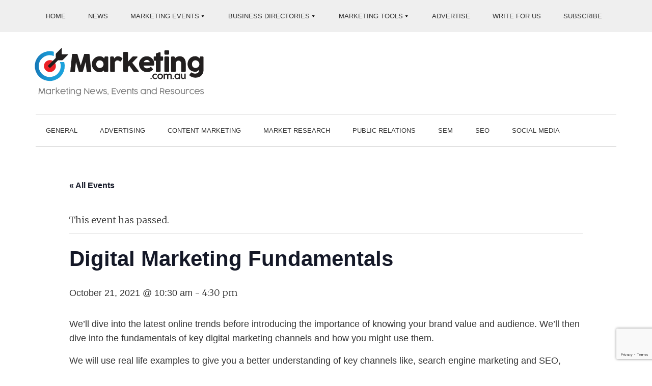

--- FILE ---
content_type: text/html; charset=UTF-8
request_url: https://marketing.com.au/event/digital-marketing-fundamentals/
body_size: 24768
content:
<!DOCTYPE html>
<html lang="en-AU">
<head >
<meta charset="UTF-8" />
<meta name="viewport" content="width=device-width, initial-scale=1" />
<link rel='stylesheet' id='tribe-events-views-v2-bootstrap-datepicker-styles-css' href='https://marketing.com.au/wp-content/plugins/the-events-calendar/vendor/bootstrap-datepicker/css/bootstrap-datepicker.standalone.min.css?ver=6.15.14' type='text/css' media='all' />
<link rel='stylesheet' id='tec-variables-skeleton-css' href='https://marketing.com.au/wp-content/plugins/the-events-calendar/common/build/css/variables-skeleton.css?ver=6.10.1' type='text/css' media='all' />
<link rel='stylesheet' id='tribe-common-skeleton-style-css' href='https://marketing.com.au/wp-content/plugins/the-events-calendar/common/build/css/common-skeleton.css?ver=6.10.1' type='text/css' media='all' />
<link rel='stylesheet' id='tribe-tooltipster-css-css' href='https://marketing.com.au/wp-content/plugins/the-events-calendar/common/vendor/tooltipster/tooltipster.bundle.min.css?ver=6.10.1' type='text/css' media='all' />
<link rel='stylesheet' id='tribe-events-views-v2-skeleton-css' href='https://marketing.com.au/wp-content/plugins/the-events-calendar/build/css/views-skeleton.css?ver=6.15.14' type='text/css' media='all' />
<link rel='stylesheet' id='tec-variables-full-css' href='https://marketing.com.au/wp-content/plugins/the-events-calendar/common/build/css/variables-full.css?ver=6.10.1' type='text/css' media='all' />
<link rel='stylesheet' id='tribe-common-full-style-css' href='https://marketing.com.au/wp-content/plugins/the-events-calendar/common/build/css/common-full.css?ver=6.10.1' type='text/css' media='all' />
<link rel='stylesheet' id='tribe-events-views-v2-full-css' href='https://marketing.com.au/wp-content/plugins/the-events-calendar/build/css/views-full.css?ver=6.15.14' type='text/css' media='all' />
<link rel='stylesheet' id='tribe-events-views-v2-print-css' href='https://marketing.com.au/wp-content/plugins/the-events-calendar/build/css/views-print.css?ver=6.15.14' type='text/css' media='print' />
<meta name='robots' content='index, follow, max-image-preview:large, max-snippet:-1, max-video-preview:-1' />

	<!-- This site is optimized with the Yoast SEO plugin v26.8 - https://yoast.com/product/yoast-seo-wordpress/ -->
	<title>Digital Marketing Fundamentals - Marketing.com.au</title>
	<link rel="canonical" href="https://marketing.com.au/event/digital-marketing-fundamentals/" />
	<meta property="og:locale" content="en_US" />
	<meta property="og:type" content="article" />
	<meta property="og:title" content="Digital Marketing Fundamentals - Marketing.com.au" />
	<meta property="og:description" content="We’ll dive into the latest online trends before introducing the importance of knowing your brand value and audience. We’ll then dive into the fundamentals of key digital marketing channels and...&nbsp;READ&nbsp;MORE" />
	<meta property="og:url" content="https://marketing.com.au/event/digital-marketing-fundamentals/" />
	<meta property="og:site_name" content="Marketing.com.au" />
	<meta property="article:publisher" content="https://www.facebook.com/Marketing.com.au/" />
	<meta property="article:modified_time" content="2021-12-04T07:29:50+00:00" />
	<meta property="og:image" content="https://marketing.com.au/wp-content/uploads/2016/08/Marketing-Com-Au-Logo.png" />
	<meta property="og:image:width" content="450" />
	<meta property="og:image:height" content="120" />
	<meta property="og:image:type" content="image/png" />
	<meta name="twitter:card" content="summary_large_image" />
	<meta name="twitter:site" content="@marketingcomau" />
	<meta name="twitter:label1" content="Est. reading time" />
	<meta name="twitter:data1" content="1 minute" />
	<script type="application/ld+json" class="yoast-schema-graph">{"@context":"https://schema.org","@graph":[{"@type":"WebPage","@id":"https://marketing.com.au/event/digital-marketing-fundamentals/","url":"https://marketing.com.au/event/digital-marketing-fundamentals/","name":"Digital Marketing Fundamentals - Marketing.com.au","isPartOf":{"@id":"https://marketing.com.au/#website"},"datePublished":"2021-07-05T11:57:27+00:00","dateModified":"2021-12-04T07:29:50+00:00","breadcrumb":{"@id":"https://marketing.com.au/event/digital-marketing-fundamentals/#breadcrumb"},"inLanguage":"en-AU","potentialAction":[{"@type":"ReadAction","target":["https://marketing.com.au/event/digital-marketing-fundamentals/"]}]},{"@type":"BreadcrumbList","@id":"https://marketing.com.au/event/digital-marketing-fundamentals/#breadcrumb","itemListElement":[{"@type":"ListItem","position":1,"name":"Home","item":"https://marketing.com.au/"},{"@type":"ListItem","position":2,"name":"Events","item":"https://marketing.com.au/australian-marketing-conferences-and-events/"},{"@type":"ListItem","position":3,"name":"Digital Marketing Fundamentals"}]},{"@type":"WebSite","@id":"https://marketing.com.au/#website","url":"https://marketing.com.au/","name":"Marketing.com.au","description":"Marketing news, events and resources","publisher":{"@id":"https://marketing.com.au/#organization"},"potentialAction":[{"@type":"SearchAction","target":{"@type":"EntryPoint","urlTemplate":"https://marketing.com.au/?s={search_term_string}"},"query-input":{"@type":"PropertyValueSpecification","valueRequired":true,"valueName":"search_term_string"}}],"inLanguage":"en-AU"},{"@type":"Organization","@id":"https://marketing.com.au/#organization","name":"Marketing.com.au","url":"https://marketing.com.au/","logo":{"@type":"ImageObject","inLanguage":"en-AU","@id":"https://marketing.com.au/#/schema/logo/image/","url":"https://marketing.com.au/wp-content/uploads/2020/10/Marketing_com_au_Logo.png","contentUrl":"https://marketing.com.au/wp-content/uploads/2020/10/Marketing_com_au_Logo.png","width":356,"height":103,"caption":"Marketing.com.au"},"image":{"@id":"https://marketing.com.au/#/schema/logo/image/"},"sameAs":["https://www.facebook.com/Marketing.com.au/","https://x.com/marketingcomau"]},{"@type":"Event","name":"Digital Marketing Fundamentals","description":"We’ll dive into the latest online trends before introducing the importance of knowing your brand value and audience. We’ll then dive into the fundamentals of key digital marketing channels and...&nbsp;<a href=\"https://marketing.com.au/event/digital-marketing-fundamentals/\" class=\"excerpt-read-more-link\">READ&nbsp;MORE</a>","url":"https://marketing.com.au/event/digital-marketing-fundamentals/","eventAttendanceMode":"https://schema.org/OfflineEventAttendanceMode","eventStatus":"https://schema.org/EventScheduled","startDate":"2021-10-21T10:30:00+11:00","endDate":"2021-10-21T16:30:00+11:00","location":{"@type":"Place","name":"Online","description":"","url":"","address":{"@type":"PostalAddress"},"telephone":"","sameAs":""},"organizer":{"@type":"Person","name":"Australian Marketing Institute (AMI)","description":"","url":"http://www.ami.org.au/","telephone":"1300 737 445","email":""},"@id":"https://marketing.com.au/event/digital-marketing-fundamentals/#event","mainEntityOfPage":{"@id":"https://marketing.com.au/event/digital-marketing-fundamentals/"}}]}</script>
	<!-- / Yoast SEO plugin. -->


<link rel='dns-prefetch' href='//www.google.com' />
<link rel='dns-prefetch' href='//maxcdn.bootstrapcdn.com' />

<link rel="alternate" type="application/rss+xml" title="Marketing.com.au &raquo; Feed" href="https://marketing.com.au/feed/" />
<link rel="alternate" type="text/calendar" title="Marketing.com.au &raquo; iCal Feed" href="https://marketing.com.au/australian-marketing-conferences-and-events/?ical=1" />
<link rel="alternate" title="oEmbed (JSON)" type="application/json+oembed" href="https://marketing.com.au/wp-json/oembed/1.0/embed?url=https%3A%2F%2Fmarketing.com.au%2Fevent%2Fdigital-marketing-fundamentals%2F" />
<link rel="alternate" title="oEmbed (XML)" type="text/xml+oembed" href="https://marketing.com.au/wp-json/oembed/1.0/embed?url=https%3A%2F%2Fmarketing.com.au%2Fevent%2Fdigital-marketing-fundamentals%2F&#038;format=xml" />
<style id='wp-img-auto-sizes-contain-inline-css' type='text/css'>
img:is([sizes=auto i],[sizes^="auto," i]){contain-intrinsic-size:3000px 1500px}
/*# sourceURL=wp-img-auto-sizes-contain-inline-css */
</style>
<link rel='stylesheet' id='tribe-events-v2-single-skeleton-css' href='https://marketing.com.au/wp-content/plugins/the-events-calendar/build/css/tribe-events-single-skeleton.css?ver=6.15.14' type='text/css' media='all' />
<link rel='stylesheet' id='tribe-events-v2-single-skeleton-full-css' href='https://marketing.com.au/wp-content/plugins/the-events-calendar/build/css/tribe-events-single-full.css?ver=6.15.14' type='text/css' media='all' />
<link rel='stylesheet' id='magazine-pro-theme-css' href='https://marketing.com.au/wp-content/themes/magazine-pro/style.css?ver=3.0' type='text/css' media='all' />
<style id='wp-emoji-styles-inline-css' type='text/css'>

	img.wp-smiley, img.emoji {
		display: inline !important;
		border: none !important;
		box-shadow: none !important;
		height: 1em !important;
		width: 1em !important;
		margin: 0 0.07em !important;
		vertical-align: -0.1em !important;
		background: none !important;
		padding: 0 !important;
	}
/*# sourceURL=wp-emoji-styles-inline-css */
</style>
<link rel='stylesheet' id='wp-block-library-css' href='https://marketing.com.au/wp-includes/css/dist/block-library/style.min.css?ver=a90c489572377a7f140ba2499504a650' type='text/css' media='all' />
<style id='global-styles-inline-css' type='text/css'>
:root{--wp--preset--aspect-ratio--square: 1;--wp--preset--aspect-ratio--4-3: 4/3;--wp--preset--aspect-ratio--3-4: 3/4;--wp--preset--aspect-ratio--3-2: 3/2;--wp--preset--aspect-ratio--2-3: 2/3;--wp--preset--aspect-ratio--16-9: 16/9;--wp--preset--aspect-ratio--9-16: 9/16;--wp--preset--color--black: #000000;--wp--preset--color--cyan-bluish-gray: #abb8c3;--wp--preset--color--white: #ffffff;--wp--preset--color--pale-pink: #f78da7;--wp--preset--color--vivid-red: #cf2e2e;--wp--preset--color--luminous-vivid-orange: #ff6900;--wp--preset--color--luminous-vivid-amber: #fcb900;--wp--preset--color--light-green-cyan: #7bdcb5;--wp--preset--color--vivid-green-cyan: #00d084;--wp--preset--color--pale-cyan-blue: #8ed1fc;--wp--preset--color--vivid-cyan-blue: #0693e3;--wp--preset--color--vivid-purple: #9b51e0;--wp--preset--gradient--vivid-cyan-blue-to-vivid-purple: linear-gradient(135deg,rgb(6,147,227) 0%,rgb(155,81,224) 100%);--wp--preset--gradient--light-green-cyan-to-vivid-green-cyan: linear-gradient(135deg,rgb(122,220,180) 0%,rgb(0,208,130) 100%);--wp--preset--gradient--luminous-vivid-amber-to-luminous-vivid-orange: linear-gradient(135deg,rgb(252,185,0) 0%,rgb(255,105,0) 100%);--wp--preset--gradient--luminous-vivid-orange-to-vivid-red: linear-gradient(135deg,rgb(255,105,0) 0%,rgb(207,46,46) 100%);--wp--preset--gradient--very-light-gray-to-cyan-bluish-gray: linear-gradient(135deg,rgb(238,238,238) 0%,rgb(169,184,195) 100%);--wp--preset--gradient--cool-to-warm-spectrum: linear-gradient(135deg,rgb(74,234,220) 0%,rgb(151,120,209) 20%,rgb(207,42,186) 40%,rgb(238,44,130) 60%,rgb(251,105,98) 80%,rgb(254,248,76) 100%);--wp--preset--gradient--blush-light-purple: linear-gradient(135deg,rgb(255,206,236) 0%,rgb(152,150,240) 100%);--wp--preset--gradient--blush-bordeaux: linear-gradient(135deg,rgb(254,205,165) 0%,rgb(254,45,45) 50%,rgb(107,0,62) 100%);--wp--preset--gradient--luminous-dusk: linear-gradient(135deg,rgb(255,203,112) 0%,rgb(199,81,192) 50%,rgb(65,88,208) 100%);--wp--preset--gradient--pale-ocean: linear-gradient(135deg,rgb(255,245,203) 0%,rgb(182,227,212) 50%,rgb(51,167,181) 100%);--wp--preset--gradient--electric-grass: linear-gradient(135deg,rgb(202,248,128) 0%,rgb(113,206,126) 100%);--wp--preset--gradient--midnight: linear-gradient(135deg,rgb(2,3,129) 0%,rgb(40,116,252) 100%);--wp--preset--font-size--small: 13px;--wp--preset--font-size--medium: 20px;--wp--preset--font-size--large: 36px;--wp--preset--font-size--x-large: 42px;--wp--preset--spacing--20: 0.44rem;--wp--preset--spacing--30: 0.67rem;--wp--preset--spacing--40: 1rem;--wp--preset--spacing--50: 1.5rem;--wp--preset--spacing--60: 2.25rem;--wp--preset--spacing--70: 3.38rem;--wp--preset--spacing--80: 5.06rem;--wp--preset--shadow--natural: 6px 6px 9px rgba(0, 0, 0, 0.2);--wp--preset--shadow--deep: 12px 12px 50px rgba(0, 0, 0, 0.4);--wp--preset--shadow--sharp: 6px 6px 0px rgba(0, 0, 0, 0.2);--wp--preset--shadow--outlined: 6px 6px 0px -3px rgb(255, 255, 255), 6px 6px rgb(0, 0, 0);--wp--preset--shadow--crisp: 6px 6px 0px rgb(0, 0, 0);}:where(.is-layout-flex){gap: 0.5em;}:where(.is-layout-grid){gap: 0.5em;}body .is-layout-flex{display: flex;}.is-layout-flex{flex-wrap: wrap;align-items: center;}.is-layout-flex > :is(*, div){margin: 0;}body .is-layout-grid{display: grid;}.is-layout-grid > :is(*, div){margin: 0;}:where(.wp-block-columns.is-layout-flex){gap: 2em;}:where(.wp-block-columns.is-layout-grid){gap: 2em;}:where(.wp-block-post-template.is-layout-flex){gap: 1.25em;}:where(.wp-block-post-template.is-layout-grid){gap: 1.25em;}.has-black-color{color: var(--wp--preset--color--black) !important;}.has-cyan-bluish-gray-color{color: var(--wp--preset--color--cyan-bluish-gray) !important;}.has-white-color{color: var(--wp--preset--color--white) !important;}.has-pale-pink-color{color: var(--wp--preset--color--pale-pink) !important;}.has-vivid-red-color{color: var(--wp--preset--color--vivid-red) !important;}.has-luminous-vivid-orange-color{color: var(--wp--preset--color--luminous-vivid-orange) !important;}.has-luminous-vivid-amber-color{color: var(--wp--preset--color--luminous-vivid-amber) !important;}.has-light-green-cyan-color{color: var(--wp--preset--color--light-green-cyan) !important;}.has-vivid-green-cyan-color{color: var(--wp--preset--color--vivid-green-cyan) !important;}.has-pale-cyan-blue-color{color: var(--wp--preset--color--pale-cyan-blue) !important;}.has-vivid-cyan-blue-color{color: var(--wp--preset--color--vivid-cyan-blue) !important;}.has-vivid-purple-color{color: var(--wp--preset--color--vivid-purple) !important;}.has-black-background-color{background-color: var(--wp--preset--color--black) !important;}.has-cyan-bluish-gray-background-color{background-color: var(--wp--preset--color--cyan-bluish-gray) !important;}.has-white-background-color{background-color: var(--wp--preset--color--white) !important;}.has-pale-pink-background-color{background-color: var(--wp--preset--color--pale-pink) !important;}.has-vivid-red-background-color{background-color: var(--wp--preset--color--vivid-red) !important;}.has-luminous-vivid-orange-background-color{background-color: var(--wp--preset--color--luminous-vivid-orange) !important;}.has-luminous-vivid-amber-background-color{background-color: var(--wp--preset--color--luminous-vivid-amber) !important;}.has-light-green-cyan-background-color{background-color: var(--wp--preset--color--light-green-cyan) !important;}.has-vivid-green-cyan-background-color{background-color: var(--wp--preset--color--vivid-green-cyan) !important;}.has-pale-cyan-blue-background-color{background-color: var(--wp--preset--color--pale-cyan-blue) !important;}.has-vivid-cyan-blue-background-color{background-color: var(--wp--preset--color--vivid-cyan-blue) !important;}.has-vivid-purple-background-color{background-color: var(--wp--preset--color--vivid-purple) !important;}.has-black-border-color{border-color: var(--wp--preset--color--black) !important;}.has-cyan-bluish-gray-border-color{border-color: var(--wp--preset--color--cyan-bluish-gray) !important;}.has-white-border-color{border-color: var(--wp--preset--color--white) !important;}.has-pale-pink-border-color{border-color: var(--wp--preset--color--pale-pink) !important;}.has-vivid-red-border-color{border-color: var(--wp--preset--color--vivid-red) !important;}.has-luminous-vivid-orange-border-color{border-color: var(--wp--preset--color--luminous-vivid-orange) !important;}.has-luminous-vivid-amber-border-color{border-color: var(--wp--preset--color--luminous-vivid-amber) !important;}.has-light-green-cyan-border-color{border-color: var(--wp--preset--color--light-green-cyan) !important;}.has-vivid-green-cyan-border-color{border-color: var(--wp--preset--color--vivid-green-cyan) !important;}.has-pale-cyan-blue-border-color{border-color: var(--wp--preset--color--pale-cyan-blue) !important;}.has-vivid-cyan-blue-border-color{border-color: var(--wp--preset--color--vivid-cyan-blue) !important;}.has-vivid-purple-border-color{border-color: var(--wp--preset--color--vivid-purple) !important;}.has-vivid-cyan-blue-to-vivid-purple-gradient-background{background: var(--wp--preset--gradient--vivid-cyan-blue-to-vivid-purple) !important;}.has-light-green-cyan-to-vivid-green-cyan-gradient-background{background: var(--wp--preset--gradient--light-green-cyan-to-vivid-green-cyan) !important;}.has-luminous-vivid-amber-to-luminous-vivid-orange-gradient-background{background: var(--wp--preset--gradient--luminous-vivid-amber-to-luminous-vivid-orange) !important;}.has-luminous-vivid-orange-to-vivid-red-gradient-background{background: var(--wp--preset--gradient--luminous-vivid-orange-to-vivid-red) !important;}.has-very-light-gray-to-cyan-bluish-gray-gradient-background{background: var(--wp--preset--gradient--very-light-gray-to-cyan-bluish-gray) !important;}.has-cool-to-warm-spectrum-gradient-background{background: var(--wp--preset--gradient--cool-to-warm-spectrum) !important;}.has-blush-light-purple-gradient-background{background: var(--wp--preset--gradient--blush-light-purple) !important;}.has-blush-bordeaux-gradient-background{background: var(--wp--preset--gradient--blush-bordeaux) !important;}.has-luminous-dusk-gradient-background{background: var(--wp--preset--gradient--luminous-dusk) !important;}.has-pale-ocean-gradient-background{background: var(--wp--preset--gradient--pale-ocean) !important;}.has-electric-grass-gradient-background{background: var(--wp--preset--gradient--electric-grass) !important;}.has-midnight-gradient-background{background: var(--wp--preset--gradient--midnight) !important;}.has-small-font-size{font-size: var(--wp--preset--font-size--small) !important;}.has-medium-font-size{font-size: var(--wp--preset--font-size--medium) !important;}.has-large-font-size{font-size: var(--wp--preset--font-size--large) !important;}.has-x-large-font-size{font-size: var(--wp--preset--font-size--x-large) !important;}
/*# sourceURL=global-styles-inline-css */
</style>

<style id='classic-theme-styles-inline-css' type='text/css'>
/*! This file is auto-generated */
.wp-block-button__link{color:#fff;background-color:#32373c;border-radius:9999px;box-shadow:none;text-decoration:none;padding:calc(.667em + 2px) calc(1.333em + 2px);font-size:1.125em}.wp-block-file__button{background:#32373c;color:#fff;text-decoration:none}
/*# sourceURL=/wp-includes/css/classic-themes.min.css */
</style>
<style id='responsive-menu-inline-css' type='text/css'>
/** This file is major component of this plugin so please don't try to edit here. */
#rmp_menu_trigger-20932 {
  width: 40px;
  height: 40px;
  position: fixed;
  top: 8px;
  border-radius: 5px;
  display: none;
  text-decoration: none;
  right: 3%;
  background: #f33f36;
  transition: transform 0.5s, background-color 0.5s;
}
#rmp_menu_trigger-20932:hover, #rmp_menu_trigger-20932:focus {
  background: #f33f36;
  text-decoration: unset;
}
#rmp_menu_trigger-20932.is-active {
  background: #f33f36;
}
#rmp_menu_trigger-20932 .rmp-trigger-box {
  width: 20px;
  color: #fff;
}
#rmp_menu_trigger-20932 .rmp-trigger-icon-active, #rmp_menu_trigger-20932 .rmp-trigger-text-open {
  display: none;
}
#rmp_menu_trigger-20932.is-active .rmp-trigger-icon-active, #rmp_menu_trigger-20932.is-active .rmp-trigger-text-open {
  display: inline;
}
#rmp_menu_trigger-20932.is-active .rmp-trigger-icon-inactive, #rmp_menu_trigger-20932.is-active .rmp-trigger-text {
  display: none;
}
#rmp_menu_trigger-20932 .rmp-trigger-label {
  color: #fff;
  pointer-events: none;
  line-height: 13px;
  font-family: inherit;
  font-size: 14px;
  display: inline;
  text-transform: inherit;
}
#rmp_menu_trigger-20932 .rmp-trigger-label.rmp-trigger-label-top {
  display: block;
  margin-bottom: 12px;
}
#rmp_menu_trigger-20932 .rmp-trigger-label.rmp-trigger-label-bottom {
  display: block;
  margin-top: 12px;
}
#rmp_menu_trigger-20932 .responsive-menu-pro-inner {
  display: block;
}
#rmp_menu_trigger-20932 .rmp-trigger-icon-inactive .rmp-font-icon {
  color: #fff;
}
#rmp_menu_trigger-20932 .responsive-menu-pro-inner, #rmp_menu_trigger-20932 .responsive-menu-pro-inner::before, #rmp_menu_trigger-20932 .responsive-menu-pro-inner::after {
  width: 20px;
  height: 2px;
  background-color: #fff;
  border-radius: 4px;
  position: absolute;
}
#rmp_menu_trigger-20932 .rmp-trigger-icon-active .rmp-font-icon {
  color: #fff;
}
#rmp_menu_trigger-20932.is-active .responsive-menu-pro-inner, #rmp_menu_trigger-20932.is-active .responsive-menu-pro-inner::before, #rmp_menu_trigger-20932.is-active .responsive-menu-pro-inner::after {
  background-color: #fff;
}
#rmp_menu_trigger-20932:hover .rmp-trigger-icon-inactive .rmp-font-icon {
  color: #fff;
}
#rmp_menu_trigger-20932:not(.is-active):hover .responsive-menu-pro-inner, #rmp_menu_trigger-20932:not(.is-active):hover .responsive-menu-pro-inner::before, #rmp_menu_trigger-20932:not(.is-active):hover .responsive-menu-pro-inner::after {
  background-color: #fff;
}
#rmp_menu_trigger-20932 .responsive-menu-pro-inner::before {
  top: 10px;
}
#rmp_menu_trigger-20932 .responsive-menu-pro-inner::after {
  bottom: 10px;
}
#rmp_menu_trigger-20932.is-active .responsive-menu-pro-inner::after {
  bottom: 0;
}
/* Hamburger menu styling */
@media screen and (max-width: 1139px) {
  /** Menu Title Style */
  /** Menu Additional Content Style */
  nav {
    display: none !important;
  }
  #rmp_menu_trigger-20932 {
    display: block;
  }
  #rmp-container-20932 {
    position: fixed;
    top: 0;
    margin: 0;
    transition: transform 0.5s;
    overflow: auto;
    display: block;
    width: 75%;
    background-color: #00a3e4;
    background-image: url("");
    height: 100%;
    left: 0;
    padding-top: 0px;
    padding-left: 0px;
    padding-bottom: 0px;
    padding-right: 0px;
  }
  #rmp-menu-wrap-20932 {
    padding-top: 0px;
    padding-left: 0px;
    padding-bottom: 0px;
    padding-right: 0px;
    background-color: #00a3e4;
  }
  #rmp-menu-wrap-20932 .rmp-menu, #rmp-menu-wrap-20932 .rmp-submenu {
    width: 100%;
    box-sizing: border-box;
    margin: 0;
    padding: 0;
  }
  #rmp-menu-wrap-20932 .rmp-submenu-depth-1 .rmp-menu-item-link {
    padding-left: 10%;
  }
  #rmp-menu-wrap-20932 .rmp-submenu-depth-2 .rmp-menu-item-link {
    padding-left: 15%;
  }
  #rmp-menu-wrap-20932 .rmp-submenu-depth-3 .rmp-menu-item-link {
    padding-left: 20%;
  }
  #rmp-menu-wrap-20932 .rmp-submenu-depth-4 .rmp-menu-item-link {
    padding-left: 25%;
  }
  #rmp-menu-wrap-20932 .rmp-submenu.rmp-submenu-open {
    display: block;
  }
  #rmp-menu-wrap-20932 .rmp-menu-item {
    width: 100%;
    list-style: none;
    margin: 0;
  }
  #rmp-menu-wrap-20932 .rmp-menu-item-link {
    height: 50px;
    line-height: 50px;
    font-size: 14px;
    border-bottom: 1px solid #00a3e4;
    font-family: inherit;
    color: #fff;
    text-align: left;
    background-color: #00a3e4;
    font-weight: normal;
    letter-spacing: 0px;
    display: block;
    box-sizing: border-box;
    width: 100%;
    text-decoration: none;
    position: relative;
    overflow: hidden;
    transition: background-color 0.5s, border-color 0.5s, 0.5s;
    padding: 0 5%;
    padding-right: 50px;
  }
  #rmp-menu-wrap-20932 .rmp-menu-item-link:after, #rmp-menu-wrap-20932 .rmp-menu-item-link:before {
    display: none;
  }
  #rmp-menu-wrap-20932 .rmp-menu-item-link:hover, #rmp-menu-wrap-20932 .rmp-menu-item-link:focus {
    color: #fff;
    border-color: #00a3e4;
    background-color: #00a3e4;
  }
  #rmp-menu-wrap-20932 .rmp-menu-item-link:focus {
    outline: none;
    border-color: unset;
    box-shadow: unset;
  }
  #rmp-menu-wrap-20932 .rmp-menu-item-link .rmp-font-icon {
    height: 50px;
    line-height: 50px;
    margin-right: 10px;
    font-size: 14px;
  }
  #rmp-menu-wrap-20932 .rmp-menu-current-item .rmp-menu-item-link {
    color: #fff;
    border-color: #00a3e4;
    background-color: #00a3e4;
  }
  #rmp-menu-wrap-20932 .rmp-menu-current-item .rmp-menu-item-link:hover, #rmp-menu-wrap-20932 .rmp-menu-current-item .rmp-menu-item-link:focus {
    color: #fff;
    border-color: #00a3e4;
    background-color: #00a3e4;
  }
  #rmp-menu-wrap-20932 .rmp-menu-subarrow {
    position: absolute;
    top: 0;
    bottom: 0;
    text-align: center;
    overflow: hidden;
    background-size: cover;
    overflow: hidden;
    right: 0;
    border-left-style: solid;
    border-left-color: #00a3e4;
    border-left-width: 1px;
    height: 40px;
    width: 40px;
    color: #fff;
    background-color: #00a3e4;
  }
  #rmp-menu-wrap-20932 .rmp-menu-subarrow svg {
    fill: #fff;
  }
  #rmp-menu-wrap-20932 .rmp-menu-subarrow:hover {
    color: #fff;
    border-color: #fff;
    background-color: #00a3e4;
  }
  #rmp-menu-wrap-20932 .rmp-menu-subarrow:hover svg {
    fill: #fff;
  }
  #rmp-menu-wrap-20932 .rmp-menu-subarrow .rmp-font-icon {
    margin-right: unset;
  }
  #rmp-menu-wrap-20932 .rmp-menu-subarrow * {
    vertical-align: middle;
    line-height: 40px;
  }
  #rmp-menu-wrap-20932 .rmp-menu-subarrow-active {
    display: block;
    background-size: cover;
    color: #fff;
    border-color: #212121;
    background-color: #212121;
  }
  #rmp-menu-wrap-20932 .rmp-menu-subarrow-active svg {
    fill: #fff;
  }
  #rmp-menu-wrap-20932 .rmp-menu-subarrow-active:hover {
    color: #fff;
    border-color: #fff;
    background-color: #3f3f3f;
  }
  #rmp-menu-wrap-20932 .rmp-menu-subarrow-active:hover svg {
    fill: #fff;
  }
  #rmp-menu-wrap-20932 .rmp-submenu {
    display: none;
  }
  #rmp-menu-wrap-20932 .rmp-submenu .rmp-menu-item-link {
    height: 50px;
    line-height: 50px;
    letter-spacing: 0px;
    font-size: 14px;
    border-bottom: 1px solid #00a3e4;
    font-family: inherit;
    font-weight: normal;
    color: #fff;
    text-align: left;
    background-color: #00a3e4;
  }
  #rmp-menu-wrap-20932 .rmp-submenu .rmp-menu-item-link:hover, #rmp-menu-wrap-20932 .rmp-submenu .rmp-menu-item-link:focus {
    color: #fff;
    border-color: #00a3e4;
    background-color: #00a3e4;
  }
  #rmp-menu-wrap-20932 .rmp-submenu .rmp-menu-current-item .rmp-menu-item-link {
    color: #fff;
    border-color: #00a3e4;
    background-color: #00a3e4;
  }
  #rmp-menu-wrap-20932 .rmp-submenu .rmp-menu-current-item .rmp-menu-item-link:hover, #rmp-menu-wrap-20932 .rmp-submenu .rmp-menu-current-item .rmp-menu-item-link:focus {
    color: #fff;
    border-color: #00a3e4;
    background-color: #00a3e4;
  }
  #rmp-menu-wrap-20932 .rmp-submenu .rmp-menu-subarrow {
    right: 0;
    border-right: unset;
    border-left-style: solid;
    border-left-color: #00a3e4;
    border-left-width: 1px;
    height: 40px;
    line-height: 40px;
    width: 40px;
    color: #fff;
    background-color: #00a3e4;
  }
  #rmp-menu-wrap-20932 .rmp-submenu .rmp-menu-subarrow:hover {
    color: #fff;
    border-color: #fff;
    background-color: #00a3e4;
  }
  #rmp-menu-wrap-20932 .rmp-submenu .rmp-menu-subarrow-active {
    color: #fff;
    border-color: #212121;
    background-color: #212121;
  }
  #rmp-menu-wrap-20932 .rmp-submenu .rmp-menu-subarrow-active:hover {
    color: #fff;
    border-color: #fff;
    background-color: #3f3f3f;
  }
  #rmp-menu-wrap-20932 .rmp-menu-item-description {
    margin: 0;
    padding: 5px 5%;
    opacity: 0.8;
    color: #fff;
  }
  #rmp-search-box-20932 {
    display: block;
    padding-top: 0px;
    padding-left: 5%;
    padding-bottom: 0px;
    padding-right: 5%;
  }
  #rmp-search-box-20932 .rmp-search-form {
    margin: 0;
  }
  #rmp-search-box-20932 .rmp-search-box {
    background: #fff;
    border: 1px solid #dadada;
    color: #00a3e4;
    width: 100%;
    padding: 0 5%;
    border-radius: 30px;
    height: 45px;
    -webkit-appearance: none;
  }
  #rmp-search-box-20932 .rmp-search-box::placeholder {
    color: #C7C7CD;
  }
  #rmp-search-box-20932 .rmp-search-box:focus {
    background-color: #fff;
    outline: 2px solid #dadada;
    color: #00a3e4;
  }
  #rmp-menu-title-20932 {
    background-color: #00a3e4;
    color: #fff;
    text-align: left;
    font-size: 18px;
    padding-top: 10%;
    padding-left: 5%;
    padding-bottom: 0%;
    padding-right: 5%;
    font-weight: 400;
    transition: background-color 0.5s, border-color 0.5s, color 0.5s;
  }
  #rmp-menu-title-20932:hover {
    background-color: #00a3e4;
    color: #fff;
  }
  #rmp-menu-title-20932 > .rmp-menu-title-link {
    color: #fff;
    width: 100%;
    background-color: unset;
    text-decoration: none;
  }
  #rmp-menu-title-20932 > .rmp-menu-title-link:hover {
    color: #fff;
  }
  #rmp-menu-title-20932 .rmp-font-icon {
    font-size: 18px;
  }
  #rmp-menu-additional-content-20932 {
    padding-top: 0px;
    padding-left: 5%;
    padding-bottom: 0px;
    padding-right: 5%;
    color: #fff;
    text-align: center;
    font-size: 16px;
  }
}
/**
This file contents common styling of menus.
*/
.rmp-container {
  display: none;
  visibility: visible;
  padding: 0px 0px 0px 0px;
  z-index: 99998;
  transition: all 0.3s;
  /** Scrolling bar in menu setting box **/
}
.rmp-container.rmp-fade-top, .rmp-container.rmp-fade-left, .rmp-container.rmp-fade-right, .rmp-container.rmp-fade-bottom {
  display: none;
}
.rmp-container.rmp-slide-left, .rmp-container.rmp-push-left {
  transform: translateX(-100%);
  -ms-transform: translateX(-100%);
  -webkit-transform: translateX(-100%);
  -moz-transform: translateX(-100%);
}
.rmp-container.rmp-slide-left.rmp-menu-open, .rmp-container.rmp-push-left.rmp-menu-open {
  transform: translateX(0);
  -ms-transform: translateX(0);
  -webkit-transform: translateX(0);
  -moz-transform: translateX(0);
}
.rmp-container.rmp-slide-right, .rmp-container.rmp-push-right {
  transform: translateX(100%);
  -ms-transform: translateX(100%);
  -webkit-transform: translateX(100%);
  -moz-transform: translateX(100%);
}
.rmp-container.rmp-slide-right.rmp-menu-open, .rmp-container.rmp-push-right.rmp-menu-open {
  transform: translateX(0);
  -ms-transform: translateX(0);
  -webkit-transform: translateX(0);
  -moz-transform: translateX(0);
}
.rmp-container.rmp-slide-top, .rmp-container.rmp-push-top {
  transform: translateY(-100%);
  -ms-transform: translateY(-100%);
  -webkit-transform: translateY(-100%);
  -moz-transform: translateY(-100%);
}
.rmp-container.rmp-slide-top.rmp-menu-open, .rmp-container.rmp-push-top.rmp-menu-open {
  transform: translateY(0);
  -ms-transform: translateY(0);
  -webkit-transform: translateY(0);
  -moz-transform: translateY(0);
}
.rmp-container.rmp-slide-bottom, .rmp-container.rmp-push-bottom {
  transform: translateY(100%);
  -ms-transform: translateY(100%);
  -webkit-transform: translateY(100%);
  -moz-transform: translateY(100%);
}
.rmp-container.rmp-slide-bottom.rmp-menu-open, .rmp-container.rmp-push-bottom.rmp-menu-open {
  transform: translateX(0);
  -ms-transform: translateX(0);
  -webkit-transform: translateX(0);
  -moz-transform: translateX(0);
}
.rmp-container::-webkit-scrollbar {
  width: 0px;
}
.rmp-container ::-webkit-scrollbar-track {
  box-shadow: inset 0 0 5px transparent;
}
.rmp-container ::-webkit-scrollbar-thumb {
  background: transparent;
}
.rmp-container ::-webkit-scrollbar-thumb:hover {
  background: transparent;
}
.rmp-container .rmp-menu-wrap .rmp-menu {
  transition: none;
  border-radius: 0;
  box-shadow: none;
  background: none;
  border: 0;
  bottom: auto;
  box-sizing: border-box;
  clip: auto;
  color: #666;
  display: block;
  float: none;
  font-family: inherit;
  font-size: 14px;
  height: auto;
  left: auto;
  line-height: 1.7;
  list-style-type: none;
  margin: 0;
  min-height: auto;
  max-height: none;
  opacity: 1;
  outline: none;
  overflow: visible;
  padding: 0;
  position: relative;
  pointer-events: auto;
  right: auto;
  text-align: left;
  text-decoration: none;
  text-indent: 0;
  text-transform: none;
  transform: none;
  top: auto;
  visibility: inherit;
  width: auto;
  word-wrap: break-word;
  white-space: normal;
}
.rmp-container .rmp-menu-additional-content {
  display: block;
  word-break: break-word;
}
.rmp-container .rmp-menu-title {
  display: flex;
  flex-direction: column;
}
.rmp-container .rmp-menu-title .rmp-menu-title-image {
  max-width: 100%;
  margin-bottom: 15px;
  display: block;
  margin: auto;
  margin-bottom: 15px;
}
button.rmp_menu_trigger {
  z-index: 999999;
  overflow: hidden;
  outline: none;
  border: 0;
  display: none;
  margin: 0;
  transition: transform 0.5s, background-color 0.5s;
  padding: 0;
}
button.rmp_menu_trigger .responsive-menu-pro-inner::before, button.rmp_menu_trigger .responsive-menu-pro-inner::after {
  content: "";
  display: block;
}
button.rmp_menu_trigger .responsive-menu-pro-inner::before {
  top: 10px;
}
button.rmp_menu_trigger .responsive-menu-pro-inner::after {
  bottom: 10px;
}
button.rmp_menu_trigger .rmp-trigger-box {
  width: 40px;
  display: inline-block;
  position: relative;
  pointer-events: none;
  vertical-align: super;
}
/*  Menu Trigger Boring Animation */
.rmp-menu-trigger-boring .responsive-menu-pro-inner {
  transition-property: none;
}
.rmp-menu-trigger-boring .responsive-menu-pro-inner::after, .rmp-menu-trigger-boring .responsive-menu-pro-inner::before {
  transition-property: none;
}
.rmp-menu-trigger-boring.is-active .responsive-menu-pro-inner {
  transform: rotate(45deg);
}
.rmp-menu-trigger-boring.is-active .responsive-menu-pro-inner:before {
  top: 0;
  opacity: 0;
}
.rmp-menu-trigger-boring.is-active .responsive-menu-pro-inner:after {
  bottom: 0;
  transform: rotate(-90deg);
}

/*# sourceURL=responsive-menu-inline-css */
</style>
<link rel='stylesheet' id='dashicons-css' href='https://marketing.com.au/wp-includes/css/dashicons.min.css?ver=a90c489572377a7f140ba2499504a650' type='text/css' media='all' />
<link rel='stylesheet' id='ppress-frontend-css' href='https://marketing.com.au/wp-content/plugins/wp-user-avatar/assets/css/frontend.min.css?ver=4.16.8' type='text/css' media='all' />
<link rel='stylesheet' id='ppress-flatpickr-css' href='https://marketing.com.au/wp-content/plugins/wp-user-avatar/assets/flatpickr/flatpickr.min.css?ver=4.16.8' type='text/css' media='all' />
<link rel='stylesheet' id='ppress-select2-css' href='https://marketing.com.au/wp-content/plugins/wp-user-avatar/assets/select2/select2.min.css?ver=a90c489572377a7f140ba2499504a650' type='text/css' media='all' />
<link rel='stylesheet' id='crp-style-rounded-thumbs-css' href='https://marketing.com.au/wp-content/plugins/contextual-related-posts/css/rounded-thumbs.min.css?ver=4.1.0' type='text/css' media='all' />
<style id='crp-style-rounded-thumbs-inline-css' type='text/css'>

			.crp_related.crp-rounded-thumbs a {
				width: 150px;
                height: 150px;
				text-decoration: none;
			}
			.crp_related.crp-rounded-thumbs img {
				max-width: 150px;
				margin: auto;
			}
			.crp_related.crp-rounded-thumbs .crp_title {
				width: 100%;
			}
			
/*# sourceURL=crp-style-rounded-thumbs-inline-css */
</style>
<link crossorigin="anonymous" rel='stylesheet' id='font-awesome-css' href='//maxcdn.bootstrapcdn.com/font-awesome/4.3.0/css/font-awesome.min.css?ver=a90c489572377a7f140ba2499504a650' type='text/css' media='all' />
<link rel='stylesheet' id='simple-social-icons-font-css' href='https://marketing.com.au/wp-content/plugins/simple-social-icons/css/style.css?ver=4.0.0' type='text/css' media='all' />
<link rel='stylesheet' id='scss-css' href='https://marketing.com.au/wp-content/cache/busting/1/sccss.css?ver=1768726410' type='text/css' media='all' />
<script type="text/javascript" src="https://marketing.com.au/wp-includes/js/jquery/jquery.min.js?ver=3.7.1" id="jquery-core-js"></script>
<script type="text/javascript" src="https://marketing.com.au/wp-includes/js/jquery/jquery-migrate.min.js?ver=3.4.1" id="jquery-migrate-js"></script>
<script type="text/javascript" src="https://marketing.com.au/wp-content/plugins/the-events-calendar/common/build/js/tribe-common.js?ver=9c44e11f3503a33e9540" id="tribe-common-js"></script>
<script type="text/javascript" src="https://marketing.com.au/wp-content/plugins/the-events-calendar/build/js/views/breakpoints.js?ver=4208de2df2852e0b91ec" id="tribe-events-views-v2-breakpoints-js"></script>
<script type="text/javascript" id="rmp_menu_scripts-js-extra">
/* <![CDATA[ */
var rmp_menu = {"ajaxURL":"https://marketing.com.au/wp-admin/admin-ajax.php","wp_nonce":"c35ac83d57","menu":[{"menu_theme":"","theme_type":"default","theme_location_menu":"","submenu_submenu_arrow_width":"40","submenu_submenu_arrow_width_unit":"px","submenu_submenu_arrow_height":"40","submenu_submenu_arrow_height_unit":"px","submenu_arrow_position":"right","submenu_sub_arrow_background_colour":"#00a3e4","submenu_sub_arrow_background_hover_colour":"#00a3e4","submenu_sub_arrow_background_colour_active":"#212121","submenu_sub_arrow_background_hover_colour_active":"#3f3f3f","submenu_sub_arrow_border_width":"1","submenu_sub_arrow_border_width_unit":"px","submenu_sub_arrow_border_colour":"#00a3e4","submenu_sub_arrow_border_hover_colour":"#fff","submenu_sub_arrow_border_colour_active":"#212121","submenu_sub_arrow_border_hover_colour_active":"#fff","submenu_sub_arrow_shape_colour":"#fff","submenu_sub_arrow_shape_hover_colour":"#fff","submenu_sub_arrow_shape_colour_active":"#fff","submenu_sub_arrow_shape_hover_colour_active":"#fff","use_header_bar":"off","header_bar_items_order":"{\"logo\":\"on\",\"title\":\"on\",\"search\":\"on\",\"html content\":\"on\",\"button\":\"on\"}","header_bar_title":"","header_bar_html_content":"","header_bar_logo":"","header_bar_logo_link":"","header_bar_logo_width":"","header_bar_logo_width_unit":"%","header_bar_logo_height":"","header_bar_logo_height_unit":"%","header_bar_height":"80","header_bar_height_unit":"px","header_bar_padding":{"top":"0px","right":"5%","bottom":"0px","left":"5%"},"header_bar_font":"","header_bar_font_size":"14","header_bar_font_size_unit":"px","header_bar_text_color":"#ffffff","header_bar_background_color":"#ffffff","header_bar_breakpoint":"800","header_bar_position_type":"fixed","header_bar_adjust_page":"","header_bar_scroll_enable":"off","header_bar_scroll_background_color":"#36bdf6","mobile_breakpoint":"600","tablet_breakpoint":"1139","transition_speed":"0.5","sub_menu_speed":"0.2","show_menu_on_page_load":"","menu_disable_scrolling":"off","menu_overlay":"off","menu_overlay_colour":"rgba(0,0,0,0.7)","desktop_menu_width":"","desktop_menu_width_unit":"px","desktop_menu_positioning":"fixed","desktop_menu_side":"","desktop_menu_to_hide":"","use_current_theme_location":"off","mega_menu":{"225":"off","227":"off","229":"off","228":"off","226":"off"},"desktop_submenu_open_animation":"","desktop_submenu_open_animation_speed":"0ms","desktop_submenu_open_on_click":"","desktop_menu_hide_and_show":"","menu_name":"Default Menu","menu_to_use":"marketing-menu","different_menu_for_mobile":"off","menu_to_use_in_mobile":"main-menu","use_mobile_menu":"on","use_tablet_menu":"on","use_desktop_menu":"","menu_display_on":"all-pages","menu_to_hide":"nav.nav-secondary, nav.nav-primary","submenu_descriptions_on":"","custom_walker":"","menu_background_colour":"#00a3e4","menu_depth":"5","smooth_scroll_on":"off","smooth_scroll_speed":"500","menu_font_icons":[],"menu_links_height":"50","menu_links_height_unit":"px","menu_links_line_height":"50","menu_links_line_height_unit":"px","menu_depth_0":"5","menu_depth_0_unit":"%","menu_font_size":"14","menu_font_size_unit":"px","menu_font":"","menu_font_weight":"normal","menu_text_alignment":"left","menu_text_letter_spacing":"","menu_word_wrap":"off","menu_link_colour":"#fff","menu_link_hover_colour":"#fff","menu_current_link_colour":"#fff","menu_current_link_hover_colour":"#fff","menu_item_background_colour":"#00a3e4","menu_item_background_hover_colour":"#00a3e4","menu_current_item_background_colour":"#00a3e4","menu_current_item_background_hover_colour":"#00a3e4","menu_border_width":"1","menu_border_width_unit":"px","menu_item_border_colour":"#00a3e4","menu_item_border_colour_hover":"#00a3e4","menu_current_item_border_colour":"#00a3e4","menu_current_item_border_hover_colour":"#00a3e4","submenu_links_height":"50","submenu_links_height_unit":"px","submenu_links_line_height":"50","submenu_links_line_height_unit":"px","menu_depth_side":"left","menu_depth_1":"10","menu_depth_1_unit":"%","menu_depth_2":"15","menu_depth_2_unit":"%","menu_depth_3":"20","menu_depth_3_unit":"%","menu_depth_4":"25","menu_depth_4_unit":"%","submenu_item_background_colour":"#00a3e4","submenu_item_background_hover_colour":"#00a3e4","submenu_current_item_background_colour":"#00a3e4","submenu_current_item_background_hover_colour":"#00a3e4","submenu_border_width":"1","submenu_border_width_unit":"px","submenu_item_border_colour":"#00a3e4","submenu_item_border_colour_hover":"#00a3e4","submenu_current_item_border_colour":"#00a3e4","submenu_current_item_border_hover_colour":"#00a3e4","submenu_font_size":"14","submenu_font_size_unit":"px","submenu_font":"","submenu_font_weight":"normal","submenu_text_letter_spacing":"","submenu_text_alignment":"left","submenu_link_colour":"#fff","submenu_link_hover_colour":"#fff","submenu_current_link_colour":"#fff","submenu_current_link_hover_colour":"#fff","inactive_arrow_shape":"\u25bc","active_arrow_shape":"\u25b2","inactive_arrow_font_icon":"","active_arrow_font_icon":"","inactive_arrow_image":"","active_arrow_image":"","submenu_arrow_width":"40","submenu_arrow_width_unit":"px","submenu_arrow_height":"40","submenu_arrow_height_unit":"px","arrow_position":"right","menu_sub_arrow_shape_colour":"#fff","menu_sub_arrow_shape_hover_colour":"#fff","menu_sub_arrow_shape_colour_active":"#fff","menu_sub_arrow_shape_hover_colour_active":"#fff","menu_sub_arrow_border_width":"1","menu_sub_arrow_border_width_unit":"px","menu_sub_arrow_border_colour":"#00a3e4","menu_sub_arrow_border_hover_colour":"#fff","menu_sub_arrow_border_colour_active":"#212121","menu_sub_arrow_border_hover_colour_active":"#fff","menu_sub_arrow_background_colour":"#00a3e4","menu_sub_arrow_background_hover_colour":"#00a3e4","menu_sub_arrow_background_colour_active":"#212121","menu_sub_arrow_background_hover_colour_active":"#3f3f3f","fade_submenus":"off","fade_submenus_side":"left","fade_submenus_delay":"100","fade_submenus_speed":"500","use_slide_effect":"off","slide_effect_back_to_text":"Back","accordion_animation":"off","auto_expand_all_submenus":"off","auto_expand_current_submenus":"off","menu_item_click_to_trigger_submenu":"off","button_width":"40","button_width_unit":"px","button_height":"40","button_height_unit":"px","button_background_colour":"#f33f36","button_background_colour_hover":"#f33f36","button_background_colour_active":"#f33f36","toggle_button_border_radius":"5","button_transparent_background":"off","button_left_or_right":"right","button_position_type":"fixed","button_distance_from_side":"3","button_distance_from_side_unit":"%","button_top":"8","button_top_unit":"px","button_push_with_animation":"off","button_click_animation":"boring","button_line_margin":"5","button_line_margin_unit":"px","button_line_width":"20","button_line_width_unit":"px","button_line_height":"2","button_line_height_unit":"px","button_line_colour":"#fff","button_line_colour_hover":"#fff","button_line_colour_active":"#fff","button_font_icon":"","button_font_icon_when_clicked":"","button_image":"","button_image_when_clicked":"","button_title":"","button_title_open":"","button_title_position":"left","menu_container_columns":"","button_font":"","button_font_size":"14","button_font_size_unit":"px","button_title_line_height":"13","button_title_line_height_unit":"px","button_text_colour":"#fff","button_trigger_type_click":"on","button_trigger_type_hover":"off","button_click_trigger":"#responsive-menu-button","items_order":{"title":"","menu":"on","search":"on","additional content":"on"},"menu_title":"MENU","menu_title_link":"","menu_title_link_location":"_self","menu_title_image":"","menu_title_font_icon":"","menu_title_section_padding":{"top":"10%","right":"5%","bottom":"0%","left":"5%"},"menu_title_background_colour":"#00a3e4","menu_title_background_hover_colour":"#00a3e4","menu_title_font_size":"18","menu_title_font_size_unit":"px","menu_title_alignment":"left","menu_title_font_weight":"400","menu_title_font_family":"","menu_title_colour":"#fff","menu_title_hover_colour":"#fff","menu_title_image_width":"","menu_title_image_width_unit":"%","menu_title_image_height":"","menu_title_image_height_unit":"px","menu_additional_content":"","menu_additional_section_padding":{"left":"5%","top":"0px","right":"5%","bottom":"0px"},"menu_additional_content_font_size":"16","menu_additional_content_font_size_unit":"px","menu_additional_content_alignment":"center","menu_additional_content_colour":"#fff","menu_search_box_text":"Search","menu_search_box_code":"","menu_search_section_padding":{"left":"5%","top":"0px","right":"5%","bottom":"0px"},"menu_search_box_height":"45","menu_search_box_height_unit":"px","menu_search_box_border_radius":"30","menu_search_box_text_colour":"#00a3e4","menu_search_box_background_colour":"#fff","menu_search_box_placeholder_colour":"#C7C7CD","menu_search_box_border_colour":"#dadada","menu_section_padding":{"top":"0px","right":"0px","bottom":"0px","left":"0px"},"menu_width":"75","menu_width_unit":"%","menu_maximum_width":"","menu_maximum_width_unit":"px","menu_minimum_width":"","menu_minimum_width_unit":"px","menu_auto_height":"off","menu_container_padding":{"top":"0px","right":"0px","bottom":"0px","left":"0px"},"menu_container_background_colour":"#00a3e4","menu_background_image":"","animation_type":"slide","menu_appear_from":"left","animation_speed":"0.5","page_wrapper":"","menu_close_on_body_click":"off","menu_close_on_scroll":"off","menu_close_on_link_click":"off","enable_touch_gestures":"","active_arrow_font_icon_type":"font-awesome","active_arrow_image_alt":"","admin_theme":"light","breakpoint":"1139","button_font_icon_type":"font-awesome","button_font_icon_when_clicked_type":"font-awesome","button_image_alt":"","button_image_alt_when_clicked":"","button_trigger_type":"click","custom_css":"","desktop_menu_options":"{}","excluded_pages":null,"external_files":"off","header_bar_logo_alt":"","hide_on_desktop":"off","hide_on_mobile":"off","inactive_arrow_font_icon_type":"font-awesome","inactive_arrow_image_alt":"","keyboard_shortcut_close_menu":"27,37","keyboard_shortcut_open_menu":"32,39","menu_adjust_for_wp_admin_bar":"off","menu_depth_5":"30","menu_depth_5_unit":"%","menu_title_font_icon_type":"font-awesome","menu_title_image_alt":"","minify_scripts":"off","mobile_only":"off","remove_bootstrap":"","remove_fontawesome":"","scripts_in_footer":"off","shortcode":"off","single_menu_font":"","single_menu_font_size":"14","single_menu_font_size_unit":"px","single_menu_height":"80","single_menu_height_unit":"px","single_menu_item_background_colour":"#ffffff","single_menu_item_background_colour_hover":"#ffffff","single_menu_item_link_colour":"#ffffff","single_menu_item_link_colour_hover":"#ffffff","single_menu_item_submenu_background_colour":"#ffffff","single_menu_item_submenu_background_colour_hover":"#ffffff","single_menu_item_submenu_link_colour":"#ffffff","single_menu_item_submenu_link_colour_hover":"#ffffff","single_menu_line_height":"80","single_menu_line_height_unit":"px","single_menu_submenu_font":"","single_menu_submenu_font_size":"12","single_menu_submenu_font_size_unit":"px","single_menu_submenu_height":"40","single_menu_submenu_height_unit":"px","single_menu_submenu_line_height":"40","single_menu_submenu_line_height_unit":"px","menu_title_padding":{"left":"5%","top":"0px","right":"5%","bottom":"0px"},"menu_id":20932,"active_toggle_contents":"\u25b2","inactive_toggle_contents":"\u25bc"}]};
//# sourceURL=rmp_menu_scripts-js-extra
/* ]]> */
</script>
<script type="text/javascript" src="https://marketing.com.au/wp-content/plugins/responsive-menu/v4.0.0/assets/js/rmp-menu.js?ver=4.6.0" id="rmp_menu_scripts-js"></script>
<script type="text/javascript" src="https://marketing.com.au/wp-content/plugins/wp-user-avatar/assets/flatpickr/flatpickr.min.js?ver=4.16.8" id="ppress-flatpickr-js"></script>
<script type="text/javascript" src="https://marketing.com.au/wp-content/plugins/wp-user-avatar/assets/select2/select2.min.js?ver=4.16.8" id="ppress-select2-js"></script>
<script type="text/javascript" src="https://marketing.com.au/wp-content/themes/magazine-pro/js/entry-date.js?ver=1.0.0" id="magazine-entry-date-js"></script>
<script type="text/javascript" src="https://marketing.com.au/wp-content/themes/magazine-pro/js/responsive-menu.js?ver=1.0.0" id="magazine-responsive-menu-js"></script>
<link rel="https://api.w.org/" href="https://marketing.com.au/wp-json/" /><link rel="alternate" title="JSON" type="application/json" href="https://marketing.com.au/wp-json/wp/v2/tribe_events/19803" /><link rel="EditURI" type="application/rsd+xml" title="RSD" href="https://marketing.com.au/xmlrpc.php?rsd" />

<link rel='shortlink' href='https://marketing.com.au/?p=19803' />
<!-- Stream WordPress user activity plugin v4.1.1 -->
<meta name="tec-api-version" content="v1"><meta name="tec-api-origin" content="https://marketing.com.au"><link rel="alternate" href="https://marketing.com.au/wp-json/tribe/events/v1/events/19803" /><link rel="pingback" href="https://marketing.com.au/xmlrpc.php" />
<script data-ad-client="ca-pub-8506093180213185" async src="https://pagead2.googlesyndication.com/pagead/js/adsbygoogle.js"></script>

<meta name="google-site-verification" content="WeLRbg0_BtOunU4915xiWw4S7ILRmkJ6q4wCOWOZYJA" />

<meta name="msvalidate.01" content="F914AE2B4DAE15C2276CA11BC4CF1F94" />

<script async='async' src='https://www.googletagservices.com/tag/js/gpt.js'></script>
<script>
  var googletag = googletag || {};
  googletag.cmd = googletag.cmd || [];
</script>

<script>
  googletag.cmd.push(function() {
    googletag.defineSlot('/6207350/NEW_Marketing_Leaderboard_728x90', [728, 90], 'div-gpt-ad-1497802099185-0').addService(googletag.pubads());
    googletag.pubads().enableSingleRequest();
    googletag.enableServices();
  });
</script>

<script>
  googletag.cmd.push(function() {
    googletag.defineSlot('/6207350/Marketing.com.au_Sidebar_336x280px_1', [336, 280], 'div-gpt-ad-1480768004011-0').addService(googletag.pubads());
    googletag.pubads().enableSingleRequest();
    googletag.enableServices();
  });
</script>

<script>
  googletag.cmd.push(function() {
    googletag.defineSlot('/6207350/Marketing.com.au_Sidebar_336x280px_2', [336, 280], 'div-gpt-ad-1480768260094-0').addService(googletag.pubads());
    googletag.pubads().enableSingleRequest();
    googletag.enableServices();
  });
</script>

<script>
  googletag.cmd.push(function() {
    googletag.defineSlot('/6207350/Marketing_Events_Top_728x90', [728, 90], 'div-gpt-ad-1497802293935-0').addService(googletag.pubads());
    googletag.pubads().enableSingleRequest();
    googletag.enableServices();
  });
</script>

<script type="text/javascript">
  jQuery(function() {
    jQuery( ".home img.entry-image.attachment-post" ).wrap( "<div class='home-news-image-container'></div>" );
  });
</script>

<script>
  (function(i,s,o,g,r,a,m){i['GoogleAnalyticsObject']=r;i[r]=i[r]||function(){
  (i[r].q=i[r].q||[]).push(arguments)},i[r].l=1*new Date();a=s.createElement(o),
  m=s.getElementsByTagName(o)[0];a.async=1;a.src=g;m.parentNode.insertBefore(a,m)
  })(window,document,'script','https://www.google-analytics.com/analytics.js','ga');

  ga('create', 'UA-24024753-1', 'auto');
  ga('send', 'pageview');

</script>

<!-- Hotjar Tracking Code for https://marketing.com.au -->
<script>
    (function(h,o,t,j,a,r){
        h.hj=h.hj||function(){(h.hj.q=h.hj.q||[]).push(arguments)};
        h._hjSettings={hjid:830741,hjsv:6};
        a=o.getElementsByTagName('head')[0];
        r=o.createElement('script');r.async=1;
        r.src=t+h._hjSettings.hjid+j+h._hjSettings.hjsv;
        a.appendChild(r);
    })(window,document,'https://static.hotjar.com/c/hotjar-','.js?sv=');
</script>

<script async src="https://securepubads.g.doubleclick.net/tag/js/gpt.js" crossorigin="anonymous"></script>
<script>
  window.googletag = window.googletag || {cmd: []};
  googletag.cmd.push(function() {
    
    // Define the rules: [Browser Width, Height], [Allowed Ad Sizes]
    var mapping = googletag.sizeMapping()
      .addSize([1024, 0], [728, 90])   // Desktop: Only 728x90 allowed
      .addSize([0, 0], [300, 250])    // Mobile/Tablet: Only 300x250 allowed
      .build();

    googletag.defineSlot('/6207350/MARKETHM72890', [[728, 90], [300, 250]], 'div-gpt-ad-1768725335592-0')
      .defineSizeMapping(mapping)      // Link the size rules
      .addService(googletag.pubads());

    googletag.pubads().enableSingleRequest();
    googletag.enableServices();
  });
</script>


<link rel="amphtml" href="https://marketing.com.au/event/digital-marketing-fundamentals/amp/"><link rel="icon" href="https://marketing.com.au/wp-content/uploads/2020/10/cropped-marketing-com-au-icon-32x32.png" sizes="32x32" />
<link rel="icon" href="https://marketing.com.au/wp-content/uploads/2020/10/cropped-marketing-com-au-icon-192x192.png" sizes="192x192" />
<link rel="apple-touch-icon" href="https://marketing.com.au/wp-content/uploads/2020/10/cropped-marketing-com-au-icon-180x180.png" />
<meta name="msapplication-TileImage" content="https://marketing.com.au/wp-content/uploads/2020/10/cropped-marketing-com-au-icon-270x270.png" />
<style id="sccss">/* Site Wide */
@import 'https://fonts.googleapis.com/css?family=Merriweather:300,300i,400,400i,700,700i,900,900i';

body, p{
    font-family: 'Merriweather', serif;
    font-size: 18px;
    color: #333;
    font-weight: 300;
}

h1, h2, h3, h4, h5, h6, .genesis-nav-menu, .footer-widgets .menu-item, .magazine-home .content .widget-title, .sidebar .widget-title, .site-footer p, a.more-link, span.tribe-event-date-start, time.entry-time, p.entry-meta, .enews-widget input, p.site-description, .site-title:after, .site-title, .footer-widgets .search-form input, .mauticform-button-wrapper .mauticform-button.btn-default, .mauticform-selectbox, .mauticform-input, .mauticform-textarea{
    font-family: 'Open Sans', sans-serif;
    color: #333;
}

h2{
    color: #00a3e4;
    font-size: 28px;
    font-size: 2.8rem;
}

a, a:active, a:visited{
    color: #e8554e;
}

a:hover{
    color: #000;
}
A
button, input[type="button"], input[type="reset"], input[type="submit"], .button, .entry-content .button{
    font-family: 'Open Sans', sans-serif;
}
/* Site Title */
.site-title a, .site-title a:hover {
  background: url(https://marketing.com.au/wp-content/custom/Marketing_com_au_Logo.png) no-repeat;
  background-image: url(https://marketing.com.au/wp-content/custom/Marketing_com_au_Logo.svg), none;
  background-size: 345px;
  background-position: 10% center;
  height: 105px;
  color: #C4484C;
  display: block;
  text-indent: -9999em;
  padding-top: 30px;
  width: 100%;
  margin-left: -12px;
  margin-top: -5px;
}

.title-area{
    padding-top: 0;
}

/*.site-title:after {
    content: "Marketing News, Events and Resources";
    font-size: 15px;
    padding-left: 6px;
    position: absolute;
    letter-spacing: 2.1px;
}*/

/* Site Header */
.site-header .wrap, .nav-secondary .wrap {
    border-bottom: 1px solid #ccc;
}

/* Nav */
/* Primary Navigation
--------------------------------------------- */

.nav-primary {
    background-color: #efefef;
    position: fixed;
    width: 100%;
    z-index: 999;
}

.nav-primary a {
    color: #353535;
}

.nav-primary .genesis-nav-menu .sub-menu a {
    background-color: #f7f7f7;
    border: 1px solid #fff;
    border-top: none;
}

.nav-primary a:hover,
.nav-primary .sub-menu a:hover,
.nav-primary .genesis-nav-menu .current-menu-item > a {
    color: #f33f36;
}
.genesis-nav-menu {
    font-size: 1.3rem;
}
.genesis-nav-menu .sub-menu a {
    width: 230px;
}

ul#menu-marketing-menu li.menu-item-has-children a span::after {
    font-family: dashicons;
    color: #000;
    content: ' \f140';
    display: inline-block;
    vertical-align: top;
    -webkit-font-smoothing: antialiased;
}

ul#menu-marketing-menu ul.sub-menu li a span::after {
    content: '';
}

/* secondary nav */

.genesis-nav-menu a {
    color: #353535;
}


/* Home Page Widget Titles */

.magazine-home .content .widget-title,
.sidebar .widget-title {
    background-color: #00a3e4;
    padding: 10px;
    padding: 1rem;
    color: #fff;
}

/* Genesis eNews Extended */

.enews-widget {
    background-color: #efefef;
    color: #aaa;
    padding: 40px;
    padding: 4rem;
}
.sidebar .enews .widget-title {
    color: #353535;
}
.enews-widget input[type="submit"] {
    background-color: #f33f36;
    color: #fff;
    margin: 0;
    width: 100%;
}

.enews-widget input:hover[type="submit"] {
    background-color: #282828;
    color: #fff;
}

/* Featured Listing */
.featured_listing {
    background-color: #00a3e4;
    padding: 18px 18px 1px 18px;
}

div.featured_listing p, div.featured_listing h2 {
    color: #fff;
}

div.featured_listing a, div.featured_listing a:active, div.featured_listing a:visited{
    color: #fff;
}

div.featured_listing a:hover{
    color: #000;
}

/* Events */
.single-tribe_events .abh_box.abh_box_down.abh_box_minimal {
    display: none;
}

#tribe-bar-form .tribe-bar-submit input[type=submit]{
    background: #f33f36;
}

#tribe-bar-form .tribe-bar-submit input[type=submit]:hover{
    background: #00a3e4;
}

li.tribe-events-list-widget-events.type-tribe_events:before {
    content: "\f073";
    font-family: 'FontAwesome';
    display: inline-block;
    float: left;
    font-size: 288%;
    color: #f33f36;
    margin-right: 22px;
    margin-top: -8px;
}

/* Footer Widgets */

.footer-widgets {
    background-color: #00a3e4;
    background-image: url(https://marketing.com.au/wp-content/custom/bullseye-footer.svg);
    color: #fff;
    background-size: 300px;
    clear: both;
    background-repeat: no-repeat;
    font-size: 14px;
    background-position: bottom -124px right -124px;
    font-size: 1.4rem;
    padding: 60px 0 20px;
    padding: 6rem 0 2rem;
}

.site-footer .wrap {
    border-top: 1px solid #282828;
    padding: 60px 0;
    padding: 3rem 0;
}

.footer-widgets a, .footer-widgets a:active, .footer-widgets a:visited{
    color: #fff;
}


.footer-widgets a:hover {
    color: #333;
}


/* Buttons */

button:hover,
input:hover[type="button"],
input:hover[type="reset"],
input:hover[type="submit"],
.button:hover,
.entry-content .button:hover {
    background-color: #f33f36;
}

/* Titles */

.entry-title {
    font-size: 32px;
    font-size: 3.2rem;
    line-height: 1.3;
}

/* Entry Content */

body.page .entry-title a:hover {
    color: #f33f36;
}

/*
body.single header.entry-header {
    height: 75px;
}
*/
/* Home Styles */

.js .content .home-middle a .entry-time, 
.js .content .home-top a .entry-time {
    background-color: #f33f36;
    bottom: 24px;
    color: #fff;
    font-size: 14px;
    font-size: 1.4rem;
    font-weight: 300;
    padding: 5px 10px;
    padding: 0.5rem 1rem;
    position: absolute;
    right: 0;
}

.home-middle a.more-link, .home-top a.more-link {
    background-color: #f33f36;
    clear: both;
    color: #fff;
    display: block;
    font-size: 14px;
    font-size: 1.4rem;
    margin-top: 20px;
    margin-top: 2rem;
    padding: 8px 10px;
    padding: 0.8rem 1rem;
    text-align: center;
}

.home-middle a.more-link:hover,
.home-top a.more-link:hover {
    background-color: #00a3e4;
    color: #fff;
}

.home h2.entry-title a {
    font-size: 20px;
}
.home .entry-content p {
    font-size: 15px;
}

body.home section#featured-post-2 header.entry-header {
    height: 130px;
}

.home img.avatar.photo {
    height: 45px;
}
section#recent-posts-3 a {
    font-family: 'Open Sans', sans-serif;
}

/*
img.entry-image.attachment-post {
    max-height: 178px;
}
*/

/* Author Bios */
.abh_job {
    padding-top: 5px;
}
div.abh_box .abh_tab_content div.abh_text .abh_job span {
    font-size: 18px !important;
}

/* Site Footer */
.site-footer, .site-footer p, .site-footer a {
    background-color: #f33f36;
    color: #fff;
    font-size: 12px;
}

.site-footer .wrap {
    border-top: none;
}

/* Remove the top padding from the main site container */
.site-inner {
    padding-top: 0 !important;
}

/* Remove top padding and set minimum height for the events container */
.tribe-common--breakpoint-medium.tribe-events .tribe-events-l-container {
    padding-top: 0 !important;
    padding-bottom: var(--tec-spacer-14) !important;
    min-height: 100px !important;
}

/* Responsive */
#responsive-menu-icon::before {
    -webkit-font-smoothing: antialiased;
    color: #fff;
    content: "MENU";
    font-family: 'Open Sans', sans-serif;
    font-size: 1.6rem;
    font-size: 16px;
    font-style: normal;
    font-variant: normal;
    font-weight: normal;
    line-height: 1;
    margin: 0 auto;
    speak: none;
    text-align: center;
    text-transform: none;
}

@media only screen and (max-width: 1139px) {
    .title-area {
        width: 100%; /*380px;*/
        padding-bottom: 29px;
    }
    .site-header .widget-area {
        width: 100%;
    }
    .site-header {
        padding-top: 10px;
    }
    body.home header.entry-header {
        height: 160px !important;
    }
}

@media only screen and (max-width: 1023px) {
    body.home header.entry-header {
        height: 130px !important;
    }
    /*
    body.home .entry-content {
        position: relative;
    }
    
    .home-middle a.more-link, .home-top a.more-link {
        bottom: 0;
        left: 0;
        position: absolute;
        width: 100%;
    }
    */
}


@media only screen and (max-width: 768px) {
    .title-area {
        padding-top: 20px;
    }

    .nav-primary {
        background-color: #00a3e4;
    }
    .genesis-nav-menu.menu-primary a, .genesis-nav-menu.menu-primary a:active, .genesis-nav-menu.menu-primary a:visited {
        color: #fff;
    }

    .site-title:after{
        display: none;
    }

    .site-title a, .site-title a:hover{
        background-size: initial;
    }

    section#text-4 {
        display: none;
    }

    div.footer-widgets .widget-wrap{
        padding-left: 20px;
    }

    .site-title a, .site-title a:hover{
        margin-top: 0px;
    }


    li.tribe-events-list-widget-events.type-tribe_events:before{
        display: none;
    }

}
@media only screen and (max-width: 600px) {
  .gwd-page-container {
    display: none;
  }
  .leaderb {
    display: none;
  }
}</style><meta name="generator" content="WP Rocket 3.20.2" data-wpr-features="wpr_image_dimensions wpr_desktop" /></head>
<body class="wp-singular tribe_events-template-default single single-tribe_events postid-19803 wp-theme-genesis wp-child-theme-magazine-pro tribe-events-page-template tribe-theme-genesis tribe-no-js tribe-filter-live custom-header content-sidebar genesis-breadcrumbs-hidden genesis-footer-widgets-visible events-single tribe-events-style-full tribe-events-style-theme"><div class="site-container"><nav class="nav-primary" aria-label="Main"><div class="wrap"><ul id="menu-marketing-menu" class="menu genesis-nav-menu menu-primary"><li id="menu-item-7909" class="menu-item menu-item-type-custom menu-item-object-custom menu-item-home menu-item-7909"><a href="https://marketing.com.au/"><span >Home</span></a></li>
<li id="menu-item-7908" class="menu-item menu-item-type-post_type menu-item-object-page menu-item-7908"><a href="https://marketing.com.au/news/"><span >News</span></a></li>
<li id="menu-item-7822" class="menu-item menu-item-type-custom menu-item-object-custom menu-item-has-children menu-item-7822"><a href="/australian-marketing-conferences-and-events"><span >Marketing Events</span></a>
<ul class="sub-menu">
	<li id="menu-item-10969" class="menu-item menu-item-type-custom menu-item-object-custom current-menu-item current_page_item menu-item-10969"><a href="https://marketing.com.au/australian-marketing-conferences-and-events/"><span >Marketing Events Calendar</span></a></li>
	<li id="menu-item-10968" class="menu-item menu-item-type-post_type menu-item-object-page menu-item-10968"><a href="https://marketing.com.au/submit-an-event/"><span >Submit An Event</span></a></li>
</ul>
</li>
<li id="menu-item-7824" class="menu-item menu-item-type-post_type menu-item-object-page menu-item-has-children menu-item-7824"><a href="https://marketing.com.au/business-directories/"><span >Business Directories</span></a>
<ul class="sub-menu">
	<li id="menu-item-7825" class="menu-item menu-item-type-post_type menu-item-object-page menu-item-7825"><a href="https://marketing.com.au/business-directories/marketing-agencies/"><span >Marketing Agencies</span></a></li>
	<li id="menu-item-7826" class="menu-item menu-item-type-post_type menu-item-object-page menu-item-7826"><a href="https://marketing.com.au/business-directories/advertising-agencies/"><span >Advertising Agencies</span></a></li>
	<li id="menu-item-7827" class="menu-item menu-item-type-post_type menu-item-object-page menu-item-7827"><a href="https://marketing.com.au/business-directories/market-research-agencies/"><span >Market Research Agencies</span></a></li>
	<li id="menu-item-7828" class="menu-item menu-item-type-post_type menu-item-object-page menu-item-7828"><a href="https://marketing.com.au/business-directories/market-research-recruitment-agencies/"><span >Market Research Recruitment</span></a></li>
	<li id="menu-item-7830" class="menu-item menu-item-type-post_type menu-item-object-page menu-item-7830"><a href="https://marketing.com.au/business-directories/event-management-agencies/"><span >Event Management Agencies</span></a></li>
	<li id="menu-item-7831" class="menu-item menu-item-type-post_type menu-item-object-page menu-item-7831"><a href="https://marketing.com.au/business-directories/public-relations-agencies/"><span >Public Relations Agencies</span></a></li>
	<li id="menu-item-7832" class="menu-item menu-item-type-post_type menu-item-object-page menu-item-7832"><a href="https://marketing.com.au/business-directories/marketing-industry-associations/"><span >Marketing Industry Associations</span></a></li>
	<li id="menu-item-7833" class="menu-item menu-item-type-post_type menu-item-object-page menu-item-7833"><a href="https://marketing.com.au/business-directories/marketing-industry-recruitment-agencies/"><span >Industry Recruitment Agencies</span></a></li>
	<li id="menu-item-7834" class="menu-item menu-item-type-post_type menu-item-object-page menu-item-7834"><a href="https://marketing.com.au/business-directories/promotional-merchandise-agencies/"><span >Promotional Merchandise Agencies</span></a></li>
	<li id="menu-item-7835" class="menu-item menu-item-type-post_type menu-item-object-page menu-item-7835"><a href="https://marketing.com.au/business-directories/social-media-marketing-agencies/"><span >Social Media Marketing Agencies</span></a></li>
	<li id="menu-item-7836" class="menu-item menu-item-type-post_type menu-item-object-page menu-item-7836"><a href="https://marketing.com.au/business-directories/seo-sem-agencies/"><span >SEO &#038; SEM Agencies</span></a></li>
</ul>
</li>
<li id="menu-item-7837" class="menu-item menu-item-type-post_type menu-item-object-page menu-item-has-children menu-item-7837"><a href="https://marketing.com.au/marketing-tools/"><span >Marketing Tools</span></a>
<ul class="sub-menu">
	<li id="menu-item-7839" class="menu-item menu-item-type-post_type menu-item-object-page menu-item-7839"><a href="https://marketing.com.au/marketing-tools/marketing-plans/"><span >Marketing Plans</span></a></li>
	<li id="menu-item-7842" class="menu-item menu-item-type-post_type menu-item-object-page menu-item-7842"><a href="https://marketing.com.au/marketing-tools/marketing-publications/"><span >Marketing Publications</span></a></li>
	<li id="menu-item-7829" class="menu-item menu-item-type-post_type menu-item-object-page menu-item-7829"><a href="https://marketing.com.au/jobs/"><span >Marketing Jobs</span></a></li>
	<li id="menu-item-7838" class="menu-item menu-item-type-post_type menu-item-object-page menu-item-7838"><a href="https://marketing.com.au/marketing-tools/calculators/"><span >Calculators</span></a></li>
	<li id="menu-item-7840" class="menu-item menu-item-type-post_type menu-item-object-page menu-item-7840"><a href="https://marketing.com.au/marketing-tools/media-research-resources/"><span >Media Research</span></a></li>
	<li id="menu-item-7841" class="menu-item menu-item-type-post_type menu-item-object-page menu-item-7841"><a href="https://marketing.com.au/marketing-tools/advertising-facts/"><span >Advertising Facts</span></a></li>
</ul>
</li>
<li id="menu-item-7900" class="menu-item menu-item-type-post_type menu-item-object-page menu-item-7900"><a href="https://marketing.com.au/advertise-with-us/"><span >Advertise</span></a></li>
<li id="menu-item-7901" class="menu-item menu-item-type-post_type menu-item-object-page menu-item-7901"><a href="https://marketing.com.au/write-for-us/"><span >Write For Us</span></a></li>
<li id="menu-item-14133" class="menu-item menu-item-type-post_type menu-item-object-page menu-item-14133"><a href="https://marketing.com.au/join-our-newsletter/"><span >Subscribe</span></a></li>
</ul></div></nav><header class="site-header"><div class="wrap"><div class="title-area"><p class="site-title"><a href="https://marketing.com.au/">Marketing.com.au</a></p><p class="site-description">Marketing news, events and resources</p></div><div class="widget-area header-widget-area"><section id="text-4" class="widget widget_text"><div class="widget-wrap">			<div class="textwidget"><p><!-- /6207350/NEW_Marketing_Leaderboard_728x90 --></p>
<div id='div-gpt-ad-1497802099185-0' style='height:90px; width:728px;'>
<script>
googletag.cmd.push(function() { googletag.display('div-gpt-ad-1497802099185-0'); });
</script>
</div>
</div>
		</div></section>
</div></div></header><nav class="nav-secondary" aria-label="Secondary"><div class="wrap"><ul id="menu-categories" class="menu genesis-nav-menu menu-secondary"><li id="menu-item-7862" class="menu-item menu-item-type-taxonomy menu-item-object-category menu-item-7862"><a href="https://marketing.com.au/category/general/"><span >General</span></a></li>
<li id="menu-item-7865" class="menu-item menu-item-type-taxonomy menu-item-object-category menu-item-7865"><a href="https://marketing.com.au/category/advertising/"><span >Advertising</span></a></li>
<li id="menu-item-7864" class="menu-item menu-item-type-taxonomy menu-item-object-category menu-item-7864"><a href="https://marketing.com.au/category/content-marketing/"><span >Content Marketing</span></a></li>
<li id="menu-item-7868" class="menu-item menu-item-type-taxonomy menu-item-object-category menu-item-7868"><a href="https://marketing.com.au/category/market-research/"><span >Market Research</span></a></li>
<li id="menu-item-7867" class="menu-item menu-item-type-taxonomy menu-item-object-category menu-item-7867"><a href="https://marketing.com.au/category/public-relations/"><span >Public Relations</span></a></li>
<li id="menu-item-7897" class="menu-item menu-item-type-taxonomy menu-item-object-category menu-item-7897"><a href="https://marketing.com.au/category/sem/"><span >SEM</span></a></li>
<li id="menu-item-7866" class="menu-item menu-item-type-taxonomy menu-item-object-category menu-item-7866"><a href="https://marketing.com.au/category/seo/"><span >SEO</span></a></li>
<li id="menu-item-7863" class="menu-item menu-item-type-taxonomy menu-item-object-category menu-item-7863"><a href="https://marketing.com.au/category/social-media/"><span >Social Media</span></a></li>
</ul></div></nav><div class="site-inner"><section id="tribe-events-pg-template" class="tribe-events-pg-template" role="main"><div class="tribe-events-before-html"><div id='div-gpt-ad-1768725335592-0' style='margin: 20px auto; text-align: center; line-height: 0;'>
  <script>
    googletag.cmd.push(function() { googletag.display('div-gpt-ad-1768725335592-0'); });
  </script>
</div>
</div><span class="tribe-events-ajax-loading"><img width="64" height="64" class="tribe-events-spinner-medium" src="https://marketing.com.au/wp-content/plugins/the-events-calendar/src/resources/images/tribe-loading.gif" alt="Loading Events" /></span>
<div id="tribe-events-content" class="tribe-events-single">

	<p class="tribe-events-back">
		<a href="https://marketing.com.au/australian-marketing-conferences-and-events/"> &laquo; All Events</a>
	</p>

	<!-- Notices -->
	<div class="tribe-events-notices"><ul><li>This event has passed.</li></ul></div>
	<h1 class="tribe-events-single-event-title">Digital Marketing Fundamentals</h1>
	<div class="tribe-events-schedule tribe-clearfix">
		<div><span class="tribe-event-date-start">October 21, 2021 @ 10:30 am</span> - <span class="tribe-event-time">4:30 pm</span></div>			</div>

	<!-- Event header -->
	<div id="tribe-events-header"  data-title="Digital Marketing Fundamentals - Marketing.com.au" data-viewtitle="Digital Marketing Fundamentals">
		<!-- Navigation -->
		<nav class="tribe-events-nav-pagination" aria-label="Event Navigation">
			<ul class="tribe-events-sub-nav">
				<li class="tribe-events-nav-previous"><a href="https://marketing.com.au/event/button-the-content-design-conference/"><span>&laquo;</span> Button &#8211; The Content Design Conference</a></li>
				<li class="tribe-events-nav-next"><a href="https://marketing.com.au/event/content-marketing-for-brand-authority-and-website-traffic/">Content marketing for brand authority and website traffic <span>&raquo;</span></a></li>
			</ul>
			<!-- .tribe-events-sub-nav -->
		</nav>
	</div>
	<!-- #tribe-events-header -->

			<div id="post-19803" class="post-19803 tribe_events type-tribe_events status-publish tribe_events_cat-all-event-locations tribe_events_cat-all-event-topics tribe_events_cat-all-event-types tribe_events_cat-digital-marketing-event-topic tribe_events_cat-marketing-all-event-topics tribe_events_cat-online cat_all-event-locations cat_all-event-topics cat_all-event-types cat_digital-marketing-event-topic cat_marketing-all-event-topics cat_online entry">
			<!-- Event featured image, but exclude link -->
			
			<!-- Event content -->
						<div class="tribe-events-single-event-description tribe-events-content">
				<p><span style="font-family: Arial, sans-serif;">We’ll dive into the latest online trends before introducing the importance of knowing your brand value and audience. We’ll then dive into the fundamentals of key digital marketing channels and how you might use them.</span></p>
<p><span style="font-family: Arial, sans-serif;">We will use real life examples to give you a better understanding of key channels like, search engine marketing and SEO, social media, email marketing, content and more.</span></p>
<p><span style="font-family: Arial, sans-serif;"><strong>You will </strong></span></p>
<ul>
<li><span style="font-family: Arial, Helvetica, sans-serif;">Get a basic understanding of key digital marketing channels</span></li>
<li><span style="font-family: Arial, Helvetica, sans-serif;">Learn key digital terminology</span></li>
<li>Get a introductory insight into the key channels</li>
<li>Get up to date with latest concepts</li>
</ul>
<p><span style="font-family: Arial, sans-serif;">If you want to learn more about the fundamentals of digital marketing, get a introductory insight into the key channels and get up to date with latest lingo and concepts, this 4-hour workshop is for you.</span></p>
<p><span style="font-family: Arial, sans-serif;">This hands on workshop will deliver actionable insight to get your started in digital marketing, whether you are new to digital or looking to enhance your learning.</span></p>
<p><span style="font-family: Arial, Helvetica, sans-serif;"> <strong>Key Takeaways: </strong></span></p>
<ul>
<li>Digital trends</li>
<li>The importance of knowing your brand value</li>
<li>Understanding your audience</li>
<li>How to set your objectives for success</li>
<li>Search engine marketing basics</li>
<li>SEO basics</li>
<li>Social media basics</li>
<li>Email marketing</li>
</ul>
<div class="crp_related     crp-rounded-thumbs"><h3>Other Related Marketing.com.au Articles:</h3><ul><li><a href="https://marketing.com.au/8-amazing-email-marketing-tips-to-sell-more-event-tickets/"     class="crp_link post-22409"><figure><img width="150" height="150" src="https://marketing.com.au/wp-content/uploads/2022/08/8-amazing-email-marketing-tips-to-sell-more-event-tickets-150x150.png" class="crp_featured crp_thumb crp_thumbnail" alt="8 Amazing Email Marketing Tips to Sell More Event Tickets" style="" title="8 Amazing Email Marketing Tips To Sell More Event Tickets" srcset="https://marketing.com.au/wp-content/uploads/2022/08/8-amazing-email-marketing-tips-to-sell-more-event-tickets-150x150.png 150w, https://marketing.com.au/wp-content/uploads/2022/08/8-amazing-email-marketing-tips-to-sell-more-event-tickets-100x100.png 100w" sizes="(max-width: 150px) 100vw, 150px" srcset="https://marketing.com.au/wp-content/uploads/2022/08/8-amazing-email-marketing-tips-to-sell-more-event-tickets-150x150.png 150w, https://marketing.com.au/wp-content/uploads/2022/08/8-amazing-email-marketing-tips-to-sell-more-event-tickets-100x100.png 100w" /></figure><span class="crp_title">8 Amazing Email Marketing Tips To Sell More Event Tickets</span></a></li><li><a href="https://marketing.com.au/what-is-the-helpful-content-update-according-to-google/"     class="crp_link post-26259"><figure><img width="150" height="80" src="https://marketing.com.au/wp-content/uploads/2018/08/SEO-Strategy-keywords-voice-schema.png" class="crp_featured crp_thumb crp_thumbnail" alt="Popular SEO strategies being utilised in 2018" style="" title="What Is The &quot;Helpful Content&quot; Update According To Google?" srcset="https://marketing.com.au/wp-content/uploads/2018/08/SEO-Strategy-keywords-voice-schema.png 750w, https://marketing.com.au/wp-content/uploads/2018/08/SEO-Strategy-keywords-voice-schema-300x160.png 300w" sizes="(max-width: 150px) 100vw, 150px" srcset="https://marketing.com.au/wp-content/uploads/2018/08/SEO-Strategy-keywords-voice-schema.png 750w, https://marketing.com.au/wp-content/uploads/2018/08/SEO-Strategy-keywords-voice-schema-300x160.png 300w" /></figure><span class="crp_title">What Is The "Helpful Content" Update According To Google?</span></a></li><li><a href="https://marketing.com.au/what-is-a-sitemap-how-to-submit-it-to-search-engines/"     class="crp_link post-26013"><figure><img width="150" height="80" src="https://marketing.com.au/wp-content/uploads/2018/07/Marketing.com_.au-site-images.png" class="crp_featured crp_thumb crp_thumbnail" alt="The Basics Around “on-page” SEO" style="" title="What Is A Sitemap &amp; How To Submit It To Search Engines" srcset="https://marketing.com.au/wp-content/uploads/2018/07/Marketing.com_.au-site-images.png 750w, https://marketing.com.au/wp-content/uploads/2018/07/Marketing.com_.au-site-images-300x160.png 300w" sizes="(max-width: 150px) 100vw, 150px" srcset="https://marketing.com.au/wp-content/uploads/2018/07/Marketing.com_.au-site-images.png 750w, https://marketing.com.au/wp-content/uploads/2018/07/Marketing.com_.au-site-images-300x160.png 300w" /></figure><span class="crp_title">What Is A Sitemap & How To Submit It To Search Engines</span></a></li><li><a href="https://marketing.com.au/how-to-avoid-the-biggest-seo-mistakes-in-2023/"     class="crp_link post-25958"><figure><img width="150" height="150" src="https://marketing.com.au/wp-content/uploads/2019/11/Complete-Guide-To-Google-Disavow-Tool-150x150.png" class="crp_featured crp_thumb crp_thumbnail" alt="Complete Guide To Google Disavow Tool" style="" title="How To Avoid The Biggest SEO Mistakes" srcset="https://marketing.com.au/wp-content/uploads/2019/11/Complete-Guide-To-Google-Disavow-Tool-150x150.png 150w, https://marketing.com.au/wp-content/uploads/2019/11/Complete-Guide-To-Google-Disavow-Tool-100x100.png 100w" sizes="(max-width: 150px) 100vw, 150px" srcset="https://marketing.com.au/wp-content/uploads/2019/11/Complete-Guide-To-Google-Disavow-Tool-150x150.png 150w, https://marketing.com.au/wp-content/uploads/2019/11/Complete-Guide-To-Google-Disavow-Tool-100x100.png 100w" /></figure><span class="crp_title">How To Avoid The Biggest SEO Mistakes</span></a></li><li><a href="https://marketing.com.au/trailblazing-digital-marketing-strategies-for-success/"     class="crp_link post-25982"><figure><img width="150" height="80" src="https://marketing.com.au/wp-content/uploads/2018/09/hospitality-marketing.png" class="crp_featured crp_thumb crp_thumbnail" alt="Hospitality Marketing" style="" title="Trailblazing Digital Marketing Strategies For Success" srcset="https://marketing.com.au/wp-content/uploads/2018/09/hospitality-marketing.png 750w, https://marketing.com.au/wp-content/uploads/2018/09/hospitality-marketing-300x160.png 300w" sizes="(max-width: 150px) 100vw, 150px" srcset="https://marketing.com.au/wp-content/uploads/2018/09/hospitality-marketing.png 750w, https://marketing.com.au/wp-content/uploads/2018/09/hospitality-marketing-300x160.png 300w" /></figure><span class="crp_title">Trailblazing Digital Marketing Strategies For Success</span></a></li><li><a href="https://marketing.com.au/on-page-2026-seo-the-90-day-authority-blueprint/"     class="crp_link post-27130"><figure><img width="150" height="150" src="https://marketing.com.au/wp-content/uploads/2020/10/How-To-Ensure-Your-Content-Marketing-Strategy-Has-ROI-150x150.jpg" class="crp_featured crp_thumb crp_thumbnail" alt="How To Ensure Your Content Marketing Strategy Has ROI" style="" title="On-Page 2026 SEO: The 90-Day Authority Blueprint" srcset="https://marketing.com.au/wp-content/uploads/2020/10/How-To-Ensure-Your-Content-Marketing-Strategy-Has-ROI-150x150.jpg 150w, https://marketing.com.au/wp-content/uploads/2020/10/How-To-Ensure-Your-Content-Marketing-Strategy-Has-ROI-100x100.jpg 100w" sizes="(max-width: 150px) 100vw, 150px" srcset="https://marketing.com.au/wp-content/uploads/2020/10/How-To-Ensure-Your-Content-Marketing-Strategy-Has-ROI-150x150.jpg 150w, https://marketing.com.au/wp-content/uploads/2020/10/How-To-Ensure-Your-Content-Marketing-Strategy-Has-ROI-100x100.jpg 100w" /></figure><span class="crp_title">On-Page 2026 SEO: The 90-Day Authority Blueprint</span></a></li><li><a href="https://marketing.com.au/voice-seo-search-optimisation-what-you-need-to-know-in-2026/"     class="crp_link post-27085"><figure><img width="150" height="80" src="https://marketing.com.au/wp-content/uploads/2018/12/Marketing-Podcasts-Australia.jpg" class="crp_featured crp_thumb crp_thumbnail" alt="Marketing and Advertising Podcasts Australia" style="" title="Voice Search Optimisation: What You Need To Know In 2026" srcset="https://marketing.com.au/wp-content/uploads/2018/12/Marketing-Podcasts-Australia.jpg 750w, https://marketing.com.au/wp-content/uploads/2018/12/Marketing-Podcasts-Australia-300x160.jpg 300w" sizes="(max-width: 150px) 100vw, 150px" srcset="https://marketing.com.au/wp-content/uploads/2018/12/Marketing-Podcasts-Australia.jpg 750w, https://marketing.com.au/wp-content/uploads/2018/12/Marketing-Podcasts-Australia-300x160.jpg 300w" /></figure><span class="crp_title">Voice Search Optimisation: What You Need To Know In 2026</span></a></li><li><a href="https://marketing.com.au/is-seo-dead-in-the-e-commerce-space/"     class="crp_link post-25922"><figure><img width="150" height="80" src="https://marketing.com.au/wp-content/uploads/2016/10/The-Synergy-Between-CRO-and-SEO.jpg" class="crp_featured crp_thumb crp_thumbnail" alt="the-synergy-between-cro-and-seo" style="" title="Is SEO Dead In The e-Commerce Space?" srcset="https://marketing.com.au/wp-content/uploads/2016/10/The-Synergy-Between-CRO-and-SEO.jpg 750w, https://marketing.com.au/wp-content/uploads/2016/10/The-Synergy-Between-CRO-and-SEO-300x160.jpg 300w" sizes="(max-width: 150px) 100vw, 150px" srcset="https://marketing.com.au/wp-content/uploads/2016/10/The-Synergy-Between-CRO-and-SEO.jpg 750w, https://marketing.com.au/wp-content/uploads/2016/10/The-Synergy-Between-CRO-and-SEO-300x160.jpg 300w" /></figure><span class="crp_title">Is SEO Dead In The e-Commerce Space?</span></a></li></ul><div class="crp_clear"></div></div>			</div>
			<!-- .tribe-events-single-event-description -->
			<div class="tribe-events tribe-common">
	<div class="tribe-events-c-subscribe-dropdown__container">
		<div class="tribe-events-c-subscribe-dropdown">
			<div class="tribe-common-c-btn-border tribe-events-c-subscribe-dropdown__button">
				<svg
	 class="tribe-common-c-svgicon tribe-common-c-svgicon--cal-export tribe-events-c-subscribe-dropdown__export-icon" 	aria-hidden="true"
	viewBox="0 0 23 17"
	xmlns="http://www.w3.org/2000/svg"
>
	<path fill-rule="evenodd" clip-rule="evenodd" d="M.128.896V16.13c0 .211.145.383.323.383h15.354c.179 0 .323-.172.323-.383V.896c0-.212-.144-.383-.323-.383H.451C.273.513.128.684.128.896Zm16 6.742h-.901V4.679H1.009v10.729h14.218v-3.336h.901V7.638ZM1.01 1.614h14.218v2.058H1.009V1.614Z" />
	<path d="M20.5 9.846H8.312M18.524 6.953l2.89 2.909-2.855 2.855" stroke-width="1.2" stroke-linecap="round" stroke-linejoin="round"/>
</svg>
				<button
					class="tribe-events-c-subscribe-dropdown__button-text"
					aria-expanded="false"
					aria-controls="tribe-events-subscribe-dropdown-content"
					aria-label="View links to add events to your calendar"
				>
					Add to calendar				</button>
				<svg
	 class="tribe-common-c-svgicon tribe-common-c-svgicon--caret-down tribe-events-c-subscribe-dropdown__button-icon" 	aria-hidden="true"
	viewBox="0 0 10 7"
	xmlns="http://www.w3.org/2000/svg"
>
	<path fill-rule="evenodd" clip-rule="evenodd" d="M1.008.609L5 4.6 8.992.61l.958.958L5 6.517.05 1.566l.958-.958z" class="tribe-common-c-svgicon__svg-fill"/>
</svg>
			</div>
			<div id="tribe-events-subscribe-dropdown-content" class="tribe-events-c-subscribe-dropdown__content">
				<ul class="tribe-events-c-subscribe-dropdown__list">
											
<li class="tribe-events-c-subscribe-dropdown__list-item tribe-events-c-subscribe-dropdown__list-item--gcal">
	<a
		href="https://www.google.com/calendar/event?action=TEMPLATE&#038;dates=20211021T103000/20211021T163000&#038;text=Digital%20Marketing%20Fundamentals&#038;details=%3Cspan+style%3D%22font-family%3A+Arial%2C+sans-serif%3B%22%3EWe%E2%80%99ll+dive+into+the+latest+online+trends+before+introducing+the+importance+of+knowing+your+brand+value+and+audience.+We%E2%80%99ll+then+dive+into+the+fundamentals+of+key+digital+marketing+channels+and+how+you+might+use+them.%3C%2Fspan%3E%3Cspan+style%3D%22font-family%3A+Arial%2C+sans-serif%3B%22%3EWe+will+use+real+life+examples+to+give+you+a+better+understanding+of+key+channels+like%2C+search+engine+marketing+and+SEO%2C+social+media%2C+email+marketing%2C+content+and+more.%3C%2Fspan%3E%3Cspan+style%3D%22font-family%3A+Arial%2C+sans-serif%3B%22%3E%3Cstrong%3EYou+will%C2%A0%3C%2Fstrong%3E%3C%2Fspan%3E%3Cul%3E+%09%3Cli%3E%3Cspan+style%3D%22font-family%3A+Arial%2C+Helvetica%2C+sans-serif%3B%22%3EGet+a+basic+understanding+of+key+digital+marketing+channels%3C%2Fspan%3E%3C%2Fli%3E+%09%3Cli%3E%3Cspan+style%3D%22font-family%3A+Arial%2C+Helvetica%2C+sans-serif%3B%22%3ELearn%C2%A0key+digital+terminology%3C%2Fspan%3E%3C%2Fli%3E+%09%3Cli%3EGet+a+introductory+insight+into+the+key+channels%3C%2Fli%3E+%09%3Cli%3EGet+up+to+date+with+latest+concepts%3C%2Fli%3E%3C%2Ful%3E%3Cspan+style%3D%22font-family%3A+Arial%2C+sans-serif%3B%22%3E%3C%2Fspan%3E+%28View+Full+event+Description+Here%3A+https%3A%2F%2Fmarketing.com.au%2Fevent%2Fdigital-marketing-fundamentals%2F%29&#038;location=Online&#038;trp=false&#038;ctz=Australia/Melbourne&#038;sprop=website:https://marketing.com.au"
		class="tribe-events-c-subscribe-dropdown__list-item-link"
		target="_blank"
		rel="noopener noreferrer nofollow noindex"
	>
		Google Calendar	</a>
</li>
											
<li class="tribe-events-c-subscribe-dropdown__list-item tribe-events-c-subscribe-dropdown__list-item--ical">
	<a
		href="webcal://marketing.com.au/event/digital-marketing-fundamentals/?ical=1"
		class="tribe-events-c-subscribe-dropdown__list-item-link"
		target="_blank"
		rel="noopener noreferrer nofollow noindex"
	>
		iCalendar	</a>
</li>
											
<li class="tribe-events-c-subscribe-dropdown__list-item tribe-events-c-subscribe-dropdown__list-item--outlook-365">
	<a
		href="https://outlook.office.com/owa/?path=/calendar/action/compose&#038;rrv=addevent&#038;startdt=2021-10-21T10%3A30%3A00%2B11%3A00&#038;enddt=2021-10-21T16%3A30%3A00%2B11%3A00&#038;location=Online&#038;subject=Digital%20Marketing%20Fundamentals&#038;body=We%E2%80%99ll%20dive%20into%20the%20latest%20online%20trends%20before%20introducing%20the%20importance%20of%20knowing%20your%20brand%20value%20and%20audience.%20We%E2%80%99ll%20then%20dive%20into%20the%20fundamentals%20of%20key%20digital%20marketing%20channels%20and%20how%20you%20might%20use%20them.We%20will%20use%20real%20life%20examples%20to%20give%20you%20a%20better%20understanding%20of%20key%20channels%20like%2C%20search%20engine%20marketing%20and%20SEO%2C%20social%20media%2C%20email%20marketing%2C%20content%20and%20more.You%20will%C2%A0%20%09Get%20a%20basic%20understanding%20of%20key%20digital%20marketing%20channels%20%09Learn%C2%A0key%20digital%20terminology%20%09Get%20a%20introductory%20insight%20into%20the%20key%20channels%20%09Get%20up%20to%20date%20with%20latest%20conceptsIf%20you%20want%20to%20learn%20more%20about%20the%20fundamentals%20of%20digital%20marketing%2C%20get%20a%20introductory%20insight%20into%20the%20key%20channels%20and%20get%20up%20to%20date%20with%20latest%20lingo%20and%20concepts%2C%20this%204-hour%20workshop%20is%20for%20you.This%20hands%20on%20workshop%20will%20deliver%20actionable%20insight%20to%20get%20your%20started%20in%20digital%20market%20%28View%20Full%20Event%20Description%20Here%3A%20https%3A%2F%2Fmarketing.com.au%2Fevent%2Fdigital-marketing-fundamentals%2F%29"
		class="tribe-events-c-subscribe-dropdown__list-item-link"
		target="_blank"
		rel="noopener noreferrer nofollow noindex"
	>
		Outlook 365	</a>
</li>
											
<li class="tribe-events-c-subscribe-dropdown__list-item tribe-events-c-subscribe-dropdown__list-item--outlook-live">
	<a
		href="https://outlook.live.com/owa/?path=/calendar/action/compose&#038;rrv=addevent&#038;startdt=2021-10-21T10%3A30%3A00%2B11%3A00&#038;enddt=2021-10-21T16%3A30%3A00%2B11%3A00&#038;location=Online&#038;subject=Digital%20Marketing%20Fundamentals&#038;body=We%E2%80%99ll%20dive%20into%20the%20latest%20online%20trends%20before%20introducing%20the%20importance%20of%20knowing%20your%20brand%20value%20and%20audience.%20We%E2%80%99ll%20then%20dive%20into%20the%20fundamentals%20of%20key%20digital%20marketing%20channels%20and%20how%20you%20might%20use%20them.We%20will%20use%20real%20life%20examples%20to%20give%20you%20a%20better%20understanding%20of%20key%20channels%20like%2C%20search%20engine%20marketing%20and%20SEO%2C%20social%20media%2C%20email%20marketing%2C%20content%20and%20more.You%20will%C2%A0%20%09Get%20a%20basic%20understanding%20of%20key%20digital%20marketing%20channels%20%09Learn%C2%A0key%20digital%20terminology%20%09Get%20a%20introductory%20insight%20into%20the%20key%20channels%20%09Get%20up%20to%20date%20with%20latest%20conceptsIf%20you%20want%20to%20learn%20more%20about%20the%20fundamentals%20of%20digital%20marketing%2C%20get%20a%20introductory%20insight%20into%20the%20key%20channels%20and%20get%20up%20to%20date%20with%20latest%20lingo%20and%20concepts%2C%20this%204-hour%20workshop%20is%20for%20you.This%20hands%20on%20workshop%20will%20deliver%20actionable%20insight%20to%20get%20your%20started%20in%20digital%20market%20%28View%20Full%20Event%20Description%20Here%3A%20https%3A%2F%2Fmarketing.com.au%2Fevent%2Fdigital-marketing-fundamentals%2F%29"
		class="tribe-events-c-subscribe-dropdown__list-item-link"
		target="_blank"
		rel="noopener noreferrer nofollow noindex"
	>
		Outlook Live	</a>
</li>
									</ul>
			</div>
		</div>
	</div>
</div>

			<!-- Event meta -->
						
	<div class="tribe-events-single-section tribe-events-event-meta primary tribe-clearfix">


<div class="tribe-events-meta-group tribe-events-meta-group-details">
	<h2 class="tribe-events-single-section-title"> Details </h2>
	<ul class="tribe-events-meta-list">

		
			<li class="tribe-events-meta-item">
				<span class="tribe-events-start-date-label tribe-events-meta-label">Date:</span>
				<span class="tribe-events-meta-value">
					<abbr class="tribe-events-abbr tribe-events-start-date published dtstart" title="2021-10-21"> October 21, 2021 </abbr>
				</span>
			</li>

			<li class="tribe-events-meta-item">
				<span class="tribe-events-start-time-label tribe-events-meta-label">Time:</span>
				<span class="tribe-events-meta-value">
					<div class="tribe-events-abbr tribe-events-start-time published dtstart" title="2021-10-21">
						10:30 am - 4:30 pm											</div>
				</span>
			</li>

		
		
		
		<li class="tribe-events-meta-item"><span class="tribe-events-event-categories-label tribe-events-meta-label">Event Categories:</span> <span class="tribe-events-event-categories tribe-events-meta-value"><a href="https://marketing.com.au/australian-marketing-conferences-and-events/category/all-event-locations/" rel="tag">All Event Locations</a>, <a href="https://marketing.com.au/australian-marketing-conferences-and-events/category/all-event-topics/" rel="tag">All Event Topics</a>, <a href="https://marketing.com.au/australian-marketing-conferences-and-events/category/all-event-types/" rel="tag">All Event Types</a>, <a href="https://marketing.com.au/australian-marketing-conferences-and-events/category/digital-marketing-event-topic/" rel="tag">Digital Marketing</a>, <a href="https://marketing.com.au/australian-marketing-conferences-and-events/category/marketing-all-event-topics/" rel="tag">Marketing</a>, <a href="https://marketing.com.au/australian-marketing-conferences-and-events/category/online/" rel="tag">Online</a></span></li>
		
					<li class="tribe-events-meta-item">
									<span class="tribe-events-event-url-label tribe-events-meta-label">Website:</span>
								<span class="tribe-events-event-url tribe-events-meta-value"> <a href="https://ami.org.au/events/workshop-digital-marketing-fundamentals/" target="_self" rel="external">https://ami.org.au/events/workshop-digital-marketing-fundamentals/</a> </span>
			</li>
		
			</ul>
</div>

<div class="tribe-events-meta-group tribe-events-meta-group-venue">
	<h2 class="tribe-events-single-section-title"> Venue </h2>
	<ul class="tribe-events-meta-list">
				<li class="tribe-events-meta-item tribe-venue"> Online </li>

					
			
					
			</ul>
</div>

<div class="tribe-events-meta-group tribe-events-meta-group-organizer">
	<h2 class="tribe-events-single-section-title">Organiser</h2>
	<ul class="tribe-events-meta-list">
					<li class="tribe-events-meta-item tribe-organizer">
				Australian Marketing Institute (AMI)			</li>
							<li class="tribe-events-meta-item">
					<span class="tribe-organizer-tel-label tribe-events-meta-label">
						Phone					</span>
					<span class="tribe-organizer-tel tribe-events-meta-value">
						1300 737 445					</span>
				</li>
								<li class="tribe-events-meta-item">
										<span class="tribe-organizer-url tribe-events-meta-value">
						<a href="http://www.ami.org.au/" target="_self" rel="external">View Organiser Website</a>					</span>
				</li>
					</ul>
</div>

	</div>


					</div> <!-- #post-x -->
			
	<!-- Event footer -->
	<div id="tribe-events-footer">
		<!-- Navigation -->
		<nav class="tribe-events-nav-pagination" aria-label="Event Navigation">
			<ul class="tribe-events-sub-nav">
				<li class="tribe-events-nav-previous"><a href="https://marketing.com.au/event/button-the-content-design-conference/"><span>&laquo;</span> Button &#8211; The Content Design Conference</a></li>
				<li class="tribe-events-nav-next"><a href="https://marketing.com.au/event/content-marketing-for-brand-authority-and-website-traffic/">Content marketing for brand authority and website traffic <span>&raquo;</span></a></li>
			</ul>
			<!-- .tribe-events-sub-nav -->
		</nav>
	</div>
	<!-- #tribe-events-footer -->

</div><!-- #tribe-events-content -->
<div class="tribe-events-after-html"><div><a href="/submit-an-event/"><button type="button">SUBMIT AN EVENT</button></a></div>
<div></div>
</div>
<!--
This calendar is powered by The Events Calendar.
http://evnt.is/18wn
-->
</section></div><div class="footer-widgets"><div class="wrap"><div class="widget-area footer-widgets-1 footer-widget-area"><section id="simple-social-icons-2" class="widget simple-social-icons"><div class="widget-wrap"><h4 class="widget-title widgettitle">CONNECT WITH US</h4>
<ul class="alignleft"><li class="ssi-facebook"><a href="https://www.facebook.com/Marketing.com.au" ><svg role="img" class="social-facebook" aria-labelledby="social-facebook-2"><title id="social-facebook-2">Facebook</title><use xlink:href="https://marketing.com.au/wp-content/plugins/simple-social-icons/symbol-defs.svg#social-facebook"></use></svg></a></li><li class="ssi-twitter"><a href="https://twitter.com/marketingcomau" ><svg role="img" class="social-twitter" aria-labelledby="social-twitter-2"><title id="social-twitter-2">Twitter</title><use xlink:href="https://marketing.com.au/wp-content/plugins/simple-social-icons/symbol-defs.svg#social-twitter"></use></svg></a></li></ul></div></section>
<section id="nav_menu-2" class="widget widget_nav_menu"><div class="widget-wrap"><h4 class="widget-title widgettitle">MAIN MENU</h4>
<div class="menu-footer-1-container"><ul id="menu-footer-1" class="menu"><li id="menu-item-7935" class="menu-item menu-item-type-post_type menu-item-object-page menu-item-7935"><a href="https://marketing.com.au/advertise-with-us/">Advertise with Us</a></li>
<li id="menu-item-7936" class="menu-item menu-item-type-post_type menu-item-object-page menu-item-7936"><a href="https://marketing.com.au/write-for-us/">Write For Us</a></li>
<li id="menu-item-8023" class="menu-item menu-item-type-post_type menu-item-object-page menu-item-8023"><a href="https://marketing.com.au/submit-an-event/">Submit An Event</a></li>
<li id="menu-item-8022" class="menu-item menu-item-type-post_type menu-item-object-page menu-item-8022"><a href="https://marketing.com.au/submit-listing/">List Your Business</a></li>
<li id="menu-item-7939" class="menu-item menu-item-type-custom menu-item-object-custom menu-item-7939"><a href="https://marketing.com.au/australian-marketing-conferences-and-events/">Marketing Events</a></li>
<li id="menu-item-7937" class="menu-item menu-item-type-post_type menu-item-object-page menu-item-7937"><a href="https://marketing.com.au/business-directories/">Business Directories</a></li>
<li id="menu-item-7843" class="menu-item menu-item-type-post_type menu-item-object-page menu-item-7843"><a href="https://marketing.com.au/about-us/">About Us</a></li>
<li id="menu-item-8103" class="menu-item menu-item-type-post_type menu-item-object-page menu-item-8103"><a href="https://marketing.com.au/contact-us/">Contact Us</a></li>
</ul></div></div></section>
</div><div class="widget-area footer-widgets-2 footer-widget-area"><section id="search-3" class="widget widget_search"><div class="widget-wrap"><form class="search-form" method="get" action="https://marketing.com.au/" role="search"><input class="search-form-input" type="search" name="s" id="searchform-1" placeholder="Search the site ..."><input class="search-form-submit" type="submit" value="Search"><meta content="https://marketing.com.au/?s={s}"></form></div></section>
<section id="nav_menu-3" class="widget widget_nav_menu"><div class="widget-wrap"><h4 class="widget-title widgettitle">SEARCH BY CATEGORY</h4>
<div class="menu-footer-2-container"><ul id="menu-footer-2" class="menu"><li id="menu-item-7930" class="menu-item menu-item-type-taxonomy menu-item-object-category menu-item-7930"><a href="https://marketing.com.au/category/advertising/">Advertising</a></li>
<li id="menu-item-7929" class="menu-item menu-item-type-taxonomy menu-item-object-category menu-item-7929"><a href="https://marketing.com.au/category/content-marketing/">Content Marketing</a></li>
<li id="menu-item-7927" class="menu-item menu-item-type-taxonomy menu-item-object-category menu-item-7927"><a href="https://marketing.com.au/category/general/">General</a></li>
<li id="menu-item-7934" class="menu-item menu-item-type-taxonomy menu-item-object-category menu-item-7934"><a href="https://marketing.com.au/category/market-research/">Market Research</a></li>
<li id="menu-item-7933" class="menu-item menu-item-type-taxonomy menu-item-object-category menu-item-7933"><a href="https://marketing.com.au/category/public-relations/">Public Relations</a></li>
<li id="menu-item-7932" class="menu-item menu-item-type-taxonomy menu-item-object-category menu-item-7932"><a href="https://marketing.com.au/category/sem/">Search Engine Marketing (SEM)</a></li>
<li id="menu-item-7931" class="menu-item menu-item-type-taxonomy menu-item-object-category menu-item-7931"><a href="https://marketing.com.au/category/seo/">Search Engine Optimisation (SEO)</a></li>
<li id="menu-item-7928" class="menu-item menu-item-type-taxonomy menu-item-object-category menu-item-7928"><a href="https://marketing.com.au/category/social-media/">Social Media</a></li>
</ul></div></div></section>
</div><div class="widget-area footer-widgets-3 footer-widget-area"><section id="enews-ext-2" class="widget enews-widget"><div class="widget-wrap"><div class="enews enews-2-fields"><h2>Join Our Newsletter</h2>
<p>For free updates on upcoming Australian events, articles and resources.</p>
			<form id="subscribeenews-ext-2" class="enews-form" action="https://marketing.us12.list-manage.com/subscribe/post?u=84e0c1d03e730999095489947&amp;id=deb60dd0f3" method="post"
								name="enews-ext-2"
			>
									<input type="text" id="subbox1" class="enews-subbox enews-fname" value="" aria-label="First Name" placeholder="First Name" name="FNAME" />								<input type="email" value="" id="subbox" class="enews-email" aria-label="Email Address" placeholder="Email Address" name="Email"
																																			required="required" />
								<input type="submit" value="JOIN" id="subbutton" class="enews-submit" />
			</form>
		</div></div></section>
</div></div></div><footer class="site-footer"><div class="wrap"><p>Copyright &#xA9;&nbsp;2026 Marketing.com.au &middot; <a href="/terms-and-conditions">Terms &amp; Conditions</a> &middot; <a href="/privacy-policy">Privacy Policy</a></p></div></footer></div><script type="speculationrules">
{"prefetch":[{"source":"document","where":{"and":[{"href_matches":"/*"},{"not":{"href_matches":["/wp-*.php","/wp-admin/*","/wp-content/uploads/*","/wp-content/*","/wp-content/plugins/*","/wp-content/themes/magazine-pro/*","/wp-content/themes/genesis/*","/*\\?(.+)"]}},{"not":{"selector_matches":"a[rel~=\"nofollow\"]"}},{"not":{"selector_matches":".no-prefetch, .no-prefetch a"}}]},"eagerness":"conservative"}]}
</script>
			<button type="button"  aria-controls="rmp-container-20932" aria-label="Menu Trigger" id="rmp_menu_trigger-20932"  class="rmp_menu_trigger rmp-menu-trigger-boring">
								<span class="rmp-trigger-box">
									<span class="responsive-menu-pro-inner"></span>
								</span>
					</button>
						<div data-rocket-location-hash="eca27889db9e36c219a71c21184c1f19" id="rmp-container-20932" class="rmp-container rmp-container rmp-slide-left">
				<div data-rocket-location-hash="fbb03c36744a38fa2d74792cb52555d9" id="rmp-menu-wrap-20932" class="rmp-menu-wrap"><ul id="rmp-menu-20932" class="rmp-menu" role="menubar" aria-label="Default Menu"><li id="rmp-menu-item-7909" class=" menu-item menu-item-type-custom menu-item-object-custom menu-item-home rmp-menu-item rmp-menu-top-level-item" role="none"><a class="rmp-menu-item-link" href="https://marketing.com.au/" role="menuitem">Home</a></li><li id="rmp-menu-item-7908" class=" menu-item menu-item-type-post_type menu-item-object-page rmp-menu-item rmp-menu-top-level-item" role="none"><a  class="rmp-menu-item-link"  href="https://marketing.com.au/news/"  role="menuitem"  >News</a></li><li id="rmp-menu-item-7822" class=" menu-item menu-item-type-custom menu-item-object-custom menu-item-has-children rmp-menu-item rmp-menu-item-has-children rmp-menu-top-level-item" role="none"><a  class="rmp-menu-item-link"  href="/australian-marketing-conferences-and-events"  role="menuitem"  >Marketing Events<div class="rmp-menu-subarrow">▼</div></a><ul aria-label="Marketing Events"
            role="menu" data-depth="2"
            class="rmp-submenu rmp-submenu-depth-1"><li id="rmp-menu-item-10969" class=" menu-item menu-item-type-custom menu-item-object-custom current-menu-item current_page_item rmp-menu-item rmp-menu-sub-level-item" role="none"><a  class="rmp-menu-item-link"  href="https://marketing.com.au/australian-marketing-conferences-and-events/"  role="menuitem"  >Marketing Events Calendar</a></li><li id="rmp-menu-item-10968" class=" menu-item menu-item-type-post_type menu-item-object-page rmp-menu-item rmp-menu-sub-level-item" role="none"><a  class="rmp-menu-item-link"  href="https://marketing.com.au/submit-an-event/"  role="menuitem"  >Submit An Event</a></li></ul></li><li id="rmp-menu-item-7824" class=" menu-item menu-item-type-post_type menu-item-object-page menu-item-has-children rmp-menu-item rmp-menu-item-has-children rmp-menu-top-level-item" role="none"><a  class="rmp-menu-item-link"  href="https://marketing.com.au/business-directories/"  role="menuitem"  >Business Directories<div class="rmp-menu-subarrow">▼</div></a><ul aria-label="Business Directories"
            role="menu" data-depth="2"
            class="rmp-submenu rmp-submenu-depth-1"><li id="rmp-menu-item-7825" class=" menu-item menu-item-type-post_type menu-item-object-page rmp-menu-item rmp-menu-sub-level-item" role="none"><a  class="rmp-menu-item-link"  href="https://marketing.com.au/business-directories/marketing-agencies/"  role="menuitem"  >Marketing Agencies</a></li><li id="rmp-menu-item-7826" class=" menu-item menu-item-type-post_type menu-item-object-page rmp-menu-item rmp-menu-sub-level-item" role="none"><a  class="rmp-menu-item-link"  href="https://marketing.com.au/business-directories/advertising-agencies/"  role="menuitem"  >Advertising Agencies</a></li><li id="rmp-menu-item-7827" class=" menu-item menu-item-type-post_type menu-item-object-page rmp-menu-item rmp-menu-sub-level-item" role="none"><a  class="rmp-menu-item-link"  href="https://marketing.com.au/business-directories/market-research-agencies/"  role="menuitem"  >Market Research Agencies</a></li><li id="rmp-menu-item-7828" class=" menu-item menu-item-type-post_type menu-item-object-page rmp-menu-item rmp-menu-sub-level-item" role="none"><a  class="rmp-menu-item-link"  href="https://marketing.com.au/business-directories/market-research-recruitment-agencies/"  role="menuitem"  >Market Research Recruitment</a></li><li id="rmp-menu-item-7830" class=" menu-item menu-item-type-post_type menu-item-object-page rmp-menu-item rmp-menu-sub-level-item" role="none"><a  class="rmp-menu-item-link"  href="https://marketing.com.au/business-directories/event-management-agencies/"  role="menuitem"  >Event Management Agencies</a></li><li id="rmp-menu-item-7831" class=" menu-item menu-item-type-post_type menu-item-object-page rmp-menu-item rmp-menu-sub-level-item" role="none"><a  class="rmp-menu-item-link"  href="https://marketing.com.au/business-directories/public-relations-agencies/"  role="menuitem"  >Public Relations Agencies</a></li><li id="rmp-menu-item-7832" class=" menu-item menu-item-type-post_type menu-item-object-page rmp-menu-item rmp-menu-sub-level-item" role="none"><a  class="rmp-menu-item-link"  href="https://marketing.com.au/business-directories/marketing-industry-associations/"  role="menuitem"  >Marketing Industry Associations</a></li><li id="rmp-menu-item-7833" class=" menu-item menu-item-type-post_type menu-item-object-page rmp-menu-item rmp-menu-sub-level-item" role="none"><a  class="rmp-menu-item-link"  href="https://marketing.com.au/business-directories/marketing-industry-recruitment-agencies/"  role="menuitem"  >Industry Recruitment Agencies</a></li><li id="rmp-menu-item-7834" class=" menu-item menu-item-type-post_type menu-item-object-page rmp-menu-item rmp-menu-sub-level-item" role="none"><a  class="rmp-menu-item-link"  href="https://marketing.com.au/business-directories/promotional-merchandise-agencies/"  role="menuitem"  >Promotional Merchandise Agencies</a></li><li id="rmp-menu-item-7835" class=" menu-item menu-item-type-post_type menu-item-object-page rmp-menu-item rmp-menu-sub-level-item" role="none"><a  class="rmp-menu-item-link"  href="https://marketing.com.au/business-directories/social-media-marketing-agencies/"  role="menuitem"  >Social Media Marketing Agencies</a></li><li id="rmp-menu-item-7836" class=" menu-item menu-item-type-post_type menu-item-object-page rmp-menu-item rmp-menu-sub-level-item" role="none"><a  class="rmp-menu-item-link"  href="https://marketing.com.au/business-directories/seo-sem-agencies/"  role="menuitem"  >SEO &#038; SEM Agencies</a></li></ul></li><li id="rmp-menu-item-7837" class=" menu-item menu-item-type-post_type menu-item-object-page menu-item-has-children rmp-menu-item rmp-menu-item-has-children rmp-menu-top-level-item" role="none"><a  class="rmp-menu-item-link"  href="https://marketing.com.au/marketing-tools/"  role="menuitem"  >Marketing Tools<div class="rmp-menu-subarrow">▼</div></a><ul aria-label="Marketing Tools"
            role="menu" data-depth="2"
            class="rmp-submenu rmp-submenu-depth-1"><li id="rmp-menu-item-7839" class=" menu-item menu-item-type-post_type menu-item-object-page rmp-menu-item rmp-menu-sub-level-item" role="none"><a  class="rmp-menu-item-link"  href="https://marketing.com.au/marketing-tools/marketing-plans/"  role="menuitem"  >Marketing Plans</a></li><li id="rmp-menu-item-7842" class=" menu-item menu-item-type-post_type menu-item-object-page rmp-menu-item rmp-menu-sub-level-item" role="none"><a  class="rmp-menu-item-link"  href="https://marketing.com.au/marketing-tools/marketing-publications/"  role="menuitem"  >Marketing Publications</a></li><li id="rmp-menu-item-7829" class=" menu-item menu-item-type-post_type menu-item-object-page rmp-menu-item rmp-menu-sub-level-item" role="none"><a  class="rmp-menu-item-link"  href="https://marketing.com.au/jobs/"  role="menuitem"  >Marketing Jobs</a></li><li id="rmp-menu-item-7838" class=" menu-item menu-item-type-post_type menu-item-object-page rmp-menu-item rmp-menu-sub-level-item" role="none"><a  class="rmp-menu-item-link"  href="https://marketing.com.au/marketing-tools/calculators/"  role="menuitem"  >Calculators</a></li><li id="rmp-menu-item-7840" class=" menu-item menu-item-type-post_type menu-item-object-page rmp-menu-item rmp-menu-sub-level-item" role="none"><a  class="rmp-menu-item-link"  href="https://marketing.com.au/marketing-tools/media-research-resources/"  role="menuitem"  >Media Research</a></li><li id="rmp-menu-item-7841" class=" menu-item menu-item-type-post_type menu-item-object-page rmp-menu-item rmp-menu-sub-level-item" role="none"><a  class="rmp-menu-item-link"  href="https://marketing.com.au/marketing-tools/advertising-facts/"  role="menuitem"  >Advertising Facts</a></li></ul></li><li id="rmp-menu-item-7900" class=" menu-item menu-item-type-post_type menu-item-object-page rmp-menu-item rmp-menu-top-level-item" role="none"><a  class="rmp-menu-item-link"  href="https://marketing.com.au/advertise-with-us/"  role="menuitem"  >Advertise</a></li><li id="rmp-menu-item-7901" class=" menu-item menu-item-type-post_type menu-item-object-page rmp-menu-item rmp-menu-top-level-item" role="none"><a  class="rmp-menu-item-link"  href="https://marketing.com.au/write-for-us/"  role="menuitem"  >Write For Us</a></li><li id="rmp-menu-item-14133" class=" menu-item menu-item-type-post_type menu-item-object-page rmp-menu-item rmp-menu-top-level-item" role="none"><a  class="rmp-menu-item-link"  href="https://marketing.com.au/join-our-newsletter/"  role="menuitem"  >Subscribe</a></li></ul></div>			<div data-rocket-location-hash="b4b9b7c0bb1054597e27cb995ac90261" id="rmp-search-box-20932" class="rmp-search-box">
					<form action="https://marketing.com.au/" class="rmp-search-form" role="search">
						<input type="search" name="s" title="Search" placeholder="Search" class="rmp-search-box">
					</form>
				</div>
						<div data-rocket-location-hash="9862011244508f04bc165954e8b94249" id="rmp-menu-additional-content-20932" class="rmp-menu-additional-content">
									</div>
						</div>
					<script>
		( function ( body ) {
			'use strict';
			body.className = body.className.replace( /\btribe-no-js\b/, 'tribe-js' );
		} )( document.body );
		</script>
		<!-- Facebook Pixel Code -->
<script>
!function(f,b,e,v,n,t,s){if(f.fbq)return;n=f.fbq=function(){n.callMethod?
n.callMethod.apply(n,arguments):n.queue.push(arguments)};if(!f._fbq)f._fbq=n;
n.push=n;n.loaded=!0;n.version='2.0';n.queue=[];t=b.createElement(e);t.async=!0;
t.src=v;s=b.getElementsByTagName(e)[0];s.parentNode.insertBefore(t,s)}(window,
document,'script','https://connect.facebook.net/en_US/fbevents.js');

fbq('init', '304677346543751');
fbq('track', "PageView");</script>
<noscript><img height="1" width="1" style="display:none"
src="https://www.facebook.com/tr?id=304677346543751&ev=PageView&noscript=1"
/></noscript>
<!-- End Facebook Pixel Code -->

<script>
(function() {
    var updateEventLink = function() {
        // Target the specific MASS 2026 image
        var eventImg = document.querySelector('img[src*="MASS2026-Featured-Event-v2.jpg"]');
        
        // Check if image exists and isn't already wrapped in a link
        if (eventImg && !eventImg.parentElement.closest('a')) {
            var eventLink = document.createElement('a');
            
            // SET YOUR URL HERE
            eventLink.href = 'https://conference.unsw.edu.au/en/marketing-analytics-symposium-sydney-2026?utm_source=marketing&utm_medium=referral&utm_campaign=mass2026'; 
            
            // Optional: opens in new tab
            eventLink.target = '_blank'; 
            eventLink.rel = 'noopener noreferrer';
            
            // Wrap the image
            eventImg.parentNode.insertBefore(eventLink, eventImg);
            eventLink.appendChild(eventImg);
        }
    };

    // Run once on load
    window.addEventListener('load', updateEventLink);
})();
</script>

<style type="text/css" media="screen">#simple-social-icons-2 ul li a, #simple-social-icons-2 ul li a:hover, #simple-social-icons-2 ul li a:focus { background-color: #00a3e4 !important; border-radius: 3px; color: #ffffff !important; border: 0px #ffffff solid !important; font-size: 25px; padding: 13px; }  #simple-social-icons-2 ul li a:hover, #simple-social-icons-2 ul li a:focus { background-color: #00a3e4 !important; border-color: #ffffff !important; color: #333333 !important; }  #simple-social-icons-2 ul li a:focus { outline: 1px dotted #00a3e4 !important; }</style><script> /* <![CDATA[ */var tribe_l10n_datatables = {"aria":{"sort_ascending":": activate to sort column ascending","sort_descending":": activate to sort column descending"},"length_menu":"Show _MENU_ entries","empty_table":"No data available in table","info":"Showing _START_ to _END_ of _TOTAL_ entries","info_empty":"Showing 0 to 0 of 0 entries","info_filtered":"(filtered from _MAX_ total entries)","zero_records":"No matching records found","search":"Search:","all_selected_text":"All items on this page were selected. ","select_all_link":"Select all pages","clear_selection":"Clear Selection.","pagination":{"all":"All","next":"Next","previous":"Previous"},"select":{"rows":{"0":"","_":": Selected %d rows","1":": Selected 1 row"}},"datepicker":{"dayNames":["Sunday","Monday","Tuesday","Wednesday","Thursday","Friday","Saturday"],"dayNamesShort":["Sun","Mon","Tue","Wed","Thu","Fri","Sat"],"dayNamesMin":["S","M","T","W","T","F","S"],"monthNames":["January","February","March","April","May","June","July","August","September","October","November","December"],"monthNamesShort":["January","February","March","April","May","June","July","August","September","October","November","December"],"monthNamesMin":["Jan","Feb","Mar","Apr","May","Jun","Jul","Aug","Sep","Oct","Nov","Dec"],"nextText":"Next","prevText":"Prev","currentText":"Today","closeText":"Done","today":"Today","clear":"Clear"}};/* ]]> */ </script><script type="text/javascript" src="https://marketing.com.au/wp-content/plugins/the-events-calendar/vendor/bootstrap-datepicker/js/bootstrap-datepicker.min.js?ver=6.15.14" id="tribe-events-views-v2-bootstrap-datepicker-js"></script>
<script type="text/javascript" src="https://marketing.com.au/wp-content/plugins/the-events-calendar/build/js/views/viewport.js?ver=3e90f3ec254086a30629" id="tribe-events-views-v2-viewport-js"></script>
<script type="text/javascript" src="https://marketing.com.au/wp-content/plugins/the-events-calendar/build/js/views/accordion.js?ver=b0cf88d89b3e05e7d2ef" id="tribe-events-views-v2-accordion-js"></script>
<script type="text/javascript" src="https://marketing.com.au/wp-content/plugins/the-events-calendar/build/js/views/view-selector.js?ver=a8aa8890141fbcc3162a" id="tribe-events-views-v2-view-selector-js"></script>
<script type="text/javascript" src="https://marketing.com.au/wp-content/plugins/the-events-calendar/build/js/views/ical-links.js?ver=0dadaa0667a03645aee4" id="tribe-events-views-v2-ical-links-js"></script>
<script type="text/javascript" src="https://marketing.com.au/wp-content/plugins/the-events-calendar/build/js/views/navigation-scroll.js?ver=eba0057e0fd877f08e9d" id="tribe-events-views-v2-navigation-scroll-js"></script>
<script type="text/javascript" src="https://marketing.com.au/wp-content/plugins/the-events-calendar/build/js/views/multiday-events.js?ver=780fd76b5b819e3a6ece" id="tribe-events-views-v2-multiday-events-js"></script>
<script type="text/javascript" src="https://marketing.com.au/wp-content/plugins/the-events-calendar/build/js/views/month-mobile-events.js?ver=cee03bfee0063abbd5b8" id="tribe-events-views-v2-month-mobile-events-js"></script>
<script type="text/javascript" src="https://marketing.com.au/wp-content/plugins/the-events-calendar/build/js/views/month-grid.js?ver=b5773d96c9ff699a45dd" id="tribe-events-views-v2-month-grid-js"></script>
<script type="text/javascript" src="https://marketing.com.au/wp-content/plugins/the-events-calendar/common/vendor/tooltipster/tooltipster.bundle.min.js?ver=6.10.1" id="tribe-tooltipster-js"></script>
<script type="text/javascript" src="https://marketing.com.au/wp-content/plugins/the-events-calendar/build/js/views/tooltip.js?ver=82f9d4de83ed0352be8e" id="tribe-events-views-v2-tooltip-js"></script>
<script type="text/javascript" src="https://marketing.com.au/wp-content/plugins/the-events-calendar/build/js/views/events-bar.js?ver=3825b4a45b5c6f3f04b9" id="tribe-events-views-v2-events-bar-js"></script>
<script type="text/javascript" src="https://marketing.com.au/wp-content/plugins/the-events-calendar/build/js/views/events-bar-inputs.js?ver=e3710df171bb081761bd" id="tribe-events-views-v2-events-bar-inputs-js"></script>
<script type="text/javascript" src="https://marketing.com.au/wp-content/plugins/the-events-calendar/build/js/views/datepicker.js?ver=9ae0925bbe975f92bef4" id="tribe-events-views-v2-datepicker-js"></script>
<script type="text/javascript" src="https://marketing.com.au/wp-content/plugins/the-events-calendar/common/build/js/user-agent.js?ver=da75d0bdea6dde3898df" id="tec-user-agent-js"></script>
<script type="text/javascript" id="ppress-frontend-script-js-extra">
/* <![CDATA[ */
var pp_ajax_form = {"ajaxurl":"https://marketing.com.au/wp-admin/admin-ajax.php","confirm_delete":"Are you sure?","deleting_text":"Deleting...","deleting_error":"An error occurred. Please try again.","nonce":"a70d1ce398","disable_ajax_form":"false","is_checkout":"0","is_checkout_tax_enabled":"0","is_checkout_autoscroll_enabled":"true"};
//# sourceURL=ppress-frontend-script-js-extra
/* ]]> */
</script>
<script type="text/javascript" src="https://marketing.com.au/wp-content/plugins/wp-user-avatar/assets/js/frontend.min.js?ver=4.16.8" id="ppress-frontend-script-js"></script>
<script type="text/javascript" id="gforms_recaptcha_recaptcha-js-extra">
/* <![CDATA[ */
var gforms_recaptcha_recaptcha_strings = {"nonce":"a561f30bb7","disconnect":"Disconnecting","change_connection_type":"Resetting","spinner":"https://marketing.com.au/wp-content/plugins/gravityforms/images/spinner.svg","connection_type":"classic","disable_badge":"","change_connection_type_title":"Change Connection Type","change_connection_type_message":"Changing the connection type will delete your current settings.  Do you want to proceed?","disconnect_title":"Disconnect","disconnect_message":"Disconnecting from reCAPTCHA will delete your current settings.  Do you want to proceed?","site_key":"6LfEzTQpAAAAAMmxyLJtS_1CvaZtE3S4Wiqe_H8m"};
//# sourceURL=gforms_recaptcha_recaptcha-js-extra
/* ]]> */
</script>
<script type="text/javascript" src="https://www.google.com/recaptcha/api.js?render=6LfEzTQpAAAAAMmxyLJtS_1CvaZtE3S4Wiqe_H8m&amp;ver=2.1.0" id="gforms_recaptcha_recaptcha-js" defer="defer" data-wp-strategy="defer"></script>
<script type="text/javascript" src="https://marketing.com.au/wp-content/plugins/gravityformsrecaptcha/js/frontend.min.js?ver=2.1.0" id="gforms_recaptcha_frontend-js" defer="defer" data-wp-strategy="defer"></script>
<script type="text/javascript" src="https://marketing.com.au/wp-content/plugins/the-events-calendar/common/build/js/utils/query-string.js?ver=694b0604b0c8eafed657" id="tribe-query-string-js"></script>
<script src='https://marketing.com.au/wp-content/plugins/the-events-calendar/common/build/js/underscore-before.js'></script>
<script type="text/javascript" src="https://marketing.com.au/wp-includes/js/underscore.min.js?ver=1.13.7" id="underscore-js"></script>
<script src='https://marketing.com.au/wp-content/plugins/the-events-calendar/common/build/js/underscore-after.js'></script>
<script type="text/javascript" src="https://marketing.com.au/wp-includes/js/dist/hooks.min.js?ver=dd5603f07f9220ed27f1" id="wp-hooks-js"></script>
<script defer type="text/javascript" src="https://marketing.com.au/wp-content/plugins/the-events-calendar/build/js/views/manager.js?ver=6ff3be8cc3be5b9c56e7" id="tribe-events-views-v2-manager-js"></script>
<script>var rocket_beacon_data = {"ajax_url":"https:\/\/marketing.com.au\/wp-admin\/admin-ajax.php","nonce":"7b4cf97c47","url":"https:\/\/marketing.com.au\/event\/digital-marketing-fundamentals","is_mobile":false,"width_threshold":1600,"height_threshold":700,"delay":500,"debug":null,"status":{"atf":true,"lrc":true,"preconnect_external_domain":true},"elements":"img, video, picture, p, main, div, li, svg, section, header, span","lrc_threshold":1800,"preconnect_external_domain_elements":["link","script","iframe"],"preconnect_external_domain_exclusions":["static.cloudflareinsights.com","rel=\"profile\"","rel=\"preconnect\"","rel=\"dns-prefetch\"","rel=\"icon\""]}</script><script data-name="wpr-wpr-beacon" src='https://marketing.com.au/wp-content/plugins/wp-rocket/assets/js/wpr-beacon.min.js' async></script><script defer src="https://static.cloudflareinsights.com/beacon.min.js/vcd15cbe7772f49c399c6a5babf22c1241717689176015" integrity="sha512-ZpsOmlRQV6y907TI0dKBHq9Md29nnaEIPlkf84rnaERnq6zvWvPUqr2ft8M1aS28oN72PdrCzSjY4U6VaAw1EQ==" data-cf-beacon='{"version":"2024.11.0","token":"0f80664dc6c74ab2af23c37402d2877c","r":1,"server_timing":{"name":{"cfCacheStatus":true,"cfEdge":true,"cfExtPri":true,"cfL4":true,"cfOrigin":true,"cfSpeedBrain":true},"location_startswith":null}}' crossorigin="anonymous"></script>
</body></html>

<!-- This website is like a Rocket, isn't it? Performance optimized by WP Rocket. Learn more: https://wp-rocket.me -->

--- FILE ---
content_type: text/html; charset=utf-8
request_url: https://www.google.com/recaptcha/api2/anchor?ar=1&k=6LfEzTQpAAAAAMmxyLJtS_1CvaZtE3S4Wiqe_H8m&co=aHR0cHM6Ly9tYXJrZXRpbmcuY29tLmF1OjQ0Mw..&hl=en&v=PoyoqOPhxBO7pBk68S4YbpHZ&size=invisible&anchor-ms=20000&execute-ms=30000&cb=7sga7epq4i13
body_size: 48727
content:
<!DOCTYPE HTML><html dir="ltr" lang="en"><head><meta http-equiv="Content-Type" content="text/html; charset=UTF-8">
<meta http-equiv="X-UA-Compatible" content="IE=edge">
<title>reCAPTCHA</title>
<style type="text/css">
/* cyrillic-ext */
@font-face {
  font-family: 'Roboto';
  font-style: normal;
  font-weight: 400;
  font-stretch: 100%;
  src: url(//fonts.gstatic.com/s/roboto/v48/KFO7CnqEu92Fr1ME7kSn66aGLdTylUAMa3GUBHMdazTgWw.woff2) format('woff2');
  unicode-range: U+0460-052F, U+1C80-1C8A, U+20B4, U+2DE0-2DFF, U+A640-A69F, U+FE2E-FE2F;
}
/* cyrillic */
@font-face {
  font-family: 'Roboto';
  font-style: normal;
  font-weight: 400;
  font-stretch: 100%;
  src: url(//fonts.gstatic.com/s/roboto/v48/KFO7CnqEu92Fr1ME7kSn66aGLdTylUAMa3iUBHMdazTgWw.woff2) format('woff2');
  unicode-range: U+0301, U+0400-045F, U+0490-0491, U+04B0-04B1, U+2116;
}
/* greek-ext */
@font-face {
  font-family: 'Roboto';
  font-style: normal;
  font-weight: 400;
  font-stretch: 100%;
  src: url(//fonts.gstatic.com/s/roboto/v48/KFO7CnqEu92Fr1ME7kSn66aGLdTylUAMa3CUBHMdazTgWw.woff2) format('woff2');
  unicode-range: U+1F00-1FFF;
}
/* greek */
@font-face {
  font-family: 'Roboto';
  font-style: normal;
  font-weight: 400;
  font-stretch: 100%;
  src: url(//fonts.gstatic.com/s/roboto/v48/KFO7CnqEu92Fr1ME7kSn66aGLdTylUAMa3-UBHMdazTgWw.woff2) format('woff2');
  unicode-range: U+0370-0377, U+037A-037F, U+0384-038A, U+038C, U+038E-03A1, U+03A3-03FF;
}
/* math */
@font-face {
  font-family: 'Roboto';
  font-style: normal;
  font-weight: 400;
  font-stretch: 100%;
  src: url(//fonts.gstatic.com/s/roboto/v48/KFO7CnqEu92Fr1ME7kSn66aGLdTylUAMawCUBHMdazTgWw.woff2) format('woff2');
  unicode-range: U+0302-0303, U+0305, U+0307-0308, U+0310, U+0312, U+0315, U+031A, U+0326-0327, U+032C, U+032F-0330, U+0332-0333, U+0338, U+033A, U+0346, U+034D, U+0391-03A1, U+03A3-03A9, U+03B1-03C9, U+03D1, U+03D5-03D6, U+03F0-03F1, U+03F4-03F5, U+2016-2017, U+2034-2038, U+203C, U+2040, U+2043, U+2047, U+2050, U+2057, U+205F, U+2070-2071, U+2074-208E, U+2090-209C, U+20D0-20DC, U+20E1, U+20E5-20EF, U+2100-2112, U+2114-2115, U+2117-2121, U+2123-214F, U+2190, U+2192, U+2194-21AE, U+21B0-21E5, U+21F1-21F2, U+21F4-2211, U+2213-2214, U+2216-22FF, U+2308-230B, U+2310, U+2319, U+231C-2321, U+2336-237A, U+237C, U+2395, U+239B-23B7, U+23D0, U+23DC-23E1, U+2474-2475, U+25AF, U+25B3, U+25B7, U+25BD, U+25C1, U+25CA, U+25CC, U+25FB, U+266D-266F, U+27C0-27FF, U+2900-2AFF, U+2B0E-2B11, U+2B30-2B4C, U+2BFE, U+3030, U+FF5B, U+FF5D, U+1D400-1D7FF, U+1EE00-1EEFF;
}
/* symbols */
@font-face {
  font-family: 'Roboto';
  font-style: normal;
  font-weight: 400;
  font-stretch: 100%;
  src: url(//fonts.gstatic.com/s/roboto/v48/KFO7CnqEu92Fr1ME7kSn66aGLdTylUAMaxKUBHMdazTgWw.woff2) format('woff2');
  unicode-range: U+0001-000C, U+000E-001F, U+007F-009F, U+20DD-20E0, U+20E2-20E4, U+2150-218F, U+2190, U+2192, U+2194-2199, U+21AF, U+21E6-21F0, U+21F3, U+2218-2219, U+2299, U+22C4-22C6, U+2300-243F, U+2440-244A, U+2460-24FF, U+25A0-27BF, U+2800-28FF, U+2921-2922, U+2981, U+29BF, U+29EB, U+2B00-2BFF, U+4DC0-4DFF, U+FFF9-FFFB, U+10140-1018E, U+10190-1019C, U+101A0, U+101D0-101FD, U+102E0-102FB, U+10E60-10E7E, U+1D2C0-1D2D3, U+1D2E0-1D37F, U+1F000-1F0FF, U+1F100-1F1AD, U+1F1E6-1F1FF, U+1F30D-1F30F, U+1F315, U+1F31C, U+1F31E, U+1F320-1F32C, U+1F336, U+1F378, U+1F37D, U+1F382, U+1F393-1F39F, U+1F3A7-1F3A8, U+1F3AC-1F3AF, U+1F3C2, U+1F3C4-1F3C6, U+1F3CA-1F3CE, U+1F3D4-1F3E0, U+1F3ED, U+1F3F1-1F3F3, U+1F3F5-1F3F7, U+1F408, U+1F415, U+1F41F, U+1F426, U+1F43F, U+1F441-1F442, U+1F444, U+1F446-1F449, U+1F44C-1F44E, U+1F453, U+1F46A, U+1F47D, U+1F4A3, U+1F4B0, U+1F4B3, U+1F4B9, U+1F4BB, U+1F4BF, U+1F4C8-1F4CB, U+1F4D6, U+1F4DA, U+1F4DF, U+1F4E3-1F4E6, U+1F4EA-1F4ED, U+1F4F7, U+1F4F9-1F4FB, U+1F4FD-1F4FE, U+1F503, U+1F507-1F50B, U+1F50D, U+1F512-1F513, U+1F53E-1F54A, U+1F54F-1F5FA, U+1F610, U+1F650-1F67F, U+1F687, U+1F68D, U+1F691, U+1F694, U+1F698, U+1F6AD, U+1F6B2, U+1F6B9-1F6BA, U+1F6BC, U+1F6C6-1F6CF, U+1F6D3-1F6D7, U+1F6E0-1F6EA, U+1F6F0-1F6F3, U+1F6F7-1F6FC, U+1F700-1F7FF, U+1F800-1F80B, U+1F810-1F847, U+1F850-1F859, U+1F860-1F887, U+1F890-1F8AD, U+1F8B0-1F8BB, U+1F8C0-1F8C1, U+1F900-1F90B, U+1F93B, U+1F946, U+1F984, U+1F996, U+1F9E9, U+1FA00-1FA6F, U+1FA70-1FA7C, U+1FA80-1FA89, U+1FA8F-1FAC6, U+1FACE-1FADC, U+1FADF-1FAE9, U+1FAF0-1FAF8, U+1FB00-1FBFF;
}
/* vietnamese */
@font-face {
  font-family: 'Roboto';
  font-style: normal;
  font-weight: 400;
  font-stretch: 100%;
  src: url(//fonts.gstatic.com/s/roboto/v48/KFO7CnqEu92Fr1ME7kSn66aGLdTylUAMa3OUBHMdazTgWw.woff2) format('woff2');
  unicode-range: U+0102-0103, U+0110-0111, U+0128-0129, U+0168-0169, U+01A0-01A1, U+01AF-01B0, U+0300-0301, U+0303-0304, U+0308-0309, U+0323, U+0329, U+1EA0-1EF9, U+20AB;
}
/* latin-ext */
@font-face {
  font-family: 'Roboto';
  font-style: normal;
  font-weight: 400;
  font-stretch: 100%;
  src: url(//fonts.gstatic.com/s/roboto/v48/KFO7CnqEu92Fr1ME7kSn66aGLdTylUAMa3KUBHMdazTgWw.woff2) format('woff2');
  unicode-range: U+0100-02BA, U+02BD-02C5, U+02C7-02CC, U+02CE-02D7, U+02DD-02FF, U+0304, U+0308, U+0329, U+1D00-1DBF, U+1E00-1E9F, U+1EF2-1EFF, U+2020, U+20A0-20AB, U+20AD-20C0, U+2113, U+2C60-2C7F, U+A720-A7FF;
}
/* latin */
@font-face {
  font-family: 'Roboto';
  font-style: normal;
  font-weight: 400;
  font-stretch: 100%;
  src: url(//fonts.gstatic.com/s/roboto/v48/KFO7CnqEu92Fr1ME7kSn66aGLdTylUAMa3yUBHMdazQ.woff2) format('woff2');
  unicode-range: U+0000-00FF, U+0131, U+0152-0153, U+02BB-02BC, U+02C6, U+02DA, U+02DC, U+0304, U+0308, U+0329, U+2000-206F, U+20AC, U+2122, U+2191, U+2193, U+2212, U+2215, U+FEFF, U+FFFD;
}
/* cyrillic-ext */
@font-face {
  font-family: 'Roboto';
  font-style: normal;
  font-weight: 500;
  font-stretch: 100%;
  src: url(//fonts.gstatic.com/s/roboto/v48/KFO7CnqEu92Fr1ME7kSn66aGLdTylUAMa3GUBHMdazTgWw.woff2) format('woff2');
  unicode-range: U+0460-052F, U+1C80-1C8A, U+20B4, U+2DE0-2DFF, U+A640-A69F, U+FE2E-FE2F;
}
/* cyrillic */
@font-face {
  font-family: 'Roboto';
  font-style: normal;
  font-weight: 500;
  font-stretch: 100%;
  src: url(//fonts.gstatic.com/s/roboto/v48/KFO7CnqEu92Fr1ME7kSn66aGLdTylUAMa3iUBHMdazTgWw.woff2) format('woff2');
  unicode-range: U+0301, U+0400-045F, U+0490-0491, U+04B0-04B1, U+2116;
}
/* greek-ext */
@font-face {
  font-family: 'Roboto';
  font-style: normal;
  font-weight: 500;
  font-stretch: 100%;
  src: url(//fonts.gstatic.com/s/roboto/v48/KFO7CnqEu92Fr1ME7kSn66aGLdTylUAMa3CUBHMdazTgWw.woff2) format('woff2');
  unicode-range: U+1F00-1FFF;
}
/* greek */
@font-face {
  font-family: 'Roboto';
  font-style: normal;
  font-weight: 500;
  font-stretch: 100%;
  src: url(//fonts.gstatic.com/s/roboto/v48/KFO7CnqEu92Fr1ME7kSn66aGLdTylUAMa3-UBHMdazTgWw.woff2) format('woff2');
  unicode-range: U+0370-0377, U+037A-037F, U+0384-038A, U+038C, U+038E-03A1, U+03A3-03FF;
}
/* math */
@font-face {
  font-family: 'Roboto';
  font-style: normal;
  font-weight: 500;
  font-stretch: 100%;
  src: url(//fonts.gstatic.com/s/roboto/v48/KFO7CnqEu92Fr1ME7kSn66aGLdTylUAMawCUBHMdazTgWw.woff2) format('woff2');
  unicode-range: U+0302-0303, U+0305, U+0307-0308, U+0310, U+0312, U+0315, U+031A, U+0326-0327, U+032C, U+032F-0330, U+0332-0333, U+0338, U+033A, U+0346, U+034D, U+0391-03A1, U+03A3-03A9, U+03B1-03C9, U+03D1, U+03D5-03D6, U+03F0-03F1, U+03F4-03F5, U+2016-2017, U+2034-2038, U+203C, U+2040, U+2043, U+2047, U+2050, U+2057, U+205F, U+2070-2071, U+2074-208E, U+2090-209C, U+20D0-20DC, U+20E1, U+20E5-20EF, U+2100-2112, U+2114-2115, U+2117-2121, U+2123-214F, U+2190, U+2192, U+2194-21AE, U+21B0-21E5, U+21F1-21F2, U+21F4-2211, U+2213-2214, U+2216-22FF, U+2308-230B, U+2310, U+2319, U+231C-2321, U+2336-237A, U+237C, U+2395, U+239B-23B7, U+23D0, U+23DC-23E1, U+2474-2475, U+25AF, U+25B3, U+25B7, U+25BD, U+25C1, U+25CA, U+25CC, U+25FB, U+266D-266F, U+27C0-27FF, U+2900-2AFF, U+2B0E-2B11, U+2B30-2B4C, U+2BFE, U+3030, U+FF5B, U+FF5D, U+1D400-1D7FF, U+1EE00-1EEFF;
}
/* symbols */
@font-face {
  font-family: 'Roboto';
  font-style: normal;
  font-weight: 500;
  font-stretch: 100%;
  src: url(//fonts.gstatic.com/s/roboto/v48/KFO7CnqEu92Fr1ME7kSn66aGLdTylUAMaxKUBHMdazTgWw.woff2) format('woff2');
  unicode-range: U+0001-000C, U+000E-001F, U+007F-009F, U+20DD-20E0, U+20E2-20E4, U+2150-218F, U+2190, U+2192, U+2194-2199, U+21AF, U+21E6-21F0, U+21F3, U+2218-2219, U+2299, U+22C4-22C6, U+2300-243F, U+2440-244A, U+2460-24FF, U+25A0-27BF, U+2800-28FF, U+2921-2922, U+2981, U+29BF, U+29EB, U+2B00-2BFF, U+4DC0-4DFF, U+FFF9-FFFB, U+10140-1018E, U+10190-1019C, U+101A0, U+101D0-101FD, U+102E0-102FB, U+10E60-10E7E, U+1D2C0-1D2D3, U+1D2E0-1D37F, U+1F000-1F0FF, U+1F100-1F1AD, U+1F1E6-1F1FF, U+1F30D-1F30F, U+1F315, U+1F31C, U+1F31E, U+1F320-1F32C, U+1F336, U+1F378, U+1F37D, U+1F382, U+1F393-1F39F, U+1F3A7-1F3A8, U+1F3AC-1F3AF, U+1F3C2, U+1F3C4-1F3C6, U+1F3CA-1F3CE, U+1F3D4-1F3E0, U+1F3ED, U+1F3F1-1F3F3, U+1F3F5-1F3F7, U+1F408, U+1F415, U+1F41F, U+1F426, U+1F43F, U+1F441-1F442, U+1F444, U+1F446-1F449, U+1F44C-1F44E, U+1F453, U+1F46A, U+1F47D, U+1F4A3, U+1F4B0, U+1F4B3, U+1F4B9, U+1F4BB, U+1F4BF, U+1F4C8-1F4CB, U+1F4D6, U+1F4DA, U+1F4DF, U+1F4E3-1F4E6, U+1F4EA-1F4ED, U+1F4F7, U+1F4F9-1F4FB, U+1F4FD-1F4FE, U+1F503, U+1F507-1F50B, U+1F50D, U+1F512-1F513, U+1F53E-1F54A, U+1F54F-1F5FA, U+1F610, U+1F650-1F67F, U+1F687, U+1F68D, U+1F691, U+1F694, U+1F698, U+1F6AD, U+1F6B2, U+1F6B9-1F6BA, U+1F6BC, U+1F6C6-1F6CF, U+1F6D3-1F6D7, U+1F6E0-1F6EA, U+1F6F0-1F6F3, U+1F6F7-1F6FC, U+1F700-1F7FF, U+1F800-1F80B, U+1F810-1F847, U+1F850-1F859, U+1F860-1F887, U+1F890-1F8AD, U+1F8B0-1F8BB, U+1F8C0-1F8C1, U+1F900-1F90B, U+1F93B, U+1F946, U+1F984, U+1F996, U+1F9E9, U+1FA00-1FA6F, U+1FA70-1FA7C, U+1FA80-1FA89, U+1FA8F-1FAC6, U+1FACE-1FADC, U+1FADF-1FAE9, U+1FAF0-1FAF8, U+1FB00-1FBFF;
}
/* vietnamese */
@font-face {
  font-family: 'Roboto';
  font-style: normal;
  font-weight: 500;
  font-stretch: 100%;
  src: url(//fonts.gstatic.com/s/roboto/v48/KFO7CnqEu92Fr1ME7kSn66aGLdTylUAMa3OUBHMdazTgWw.woff2) format('woff2');
  unicode-range: U+0102-0103, U+0110-0111, U+0128-0129, U+0168-0169, U+01A0-01A1, U+01AF-01B0, U+0300-0301, U+0303-0304, U+0308-0309, U+0323, U+0329, U+1EA0-1EF9, U+20AB;
}
/* latin-ext */
@font-face {
  font-family: 'Roboto';
  font-style: normal;
  font-weight: 500;
  font-stretch: 100%;
  src: url(//fonts.gstatic.com/s/roboto/v48/KFO7CnqEu92Fr1ME7kSn66aGLdTylUAMa3KUBHMdazTgWw.woff2) format('woff2');
  unicode-range: U+0100-02BA, U+02BD-02C5, U+02C7-02CC, U+02CE-02D7, U+02DD-02FF, U+0304, U+0308, U+0329, U+1D00-1DBF, U+1E00-1E9F, U+1EF2-1EFF, U+2020, U+20A0-20AB, U+20AD-20C0, U+2113, U+2C60-2C7F, U+A720-A7FF;
}
/* latin */
@font-face {
  font-family: 'Roboto';
  font-style: normal;
  font-weight: 500;
  font-stretch: 100%;
  src: url(//fonts.gstatic.com/s/roboto/v48/KFO7CnqEu92Fr1ME7kSn66aGLdTylUAMa3yUBHMdazQ.woff2) format('woff2');
  unicode-range: U+0000-00FF, U+0131, U+0152-0153, U+02BB-02BC, U+02C6, U+02DA, U+02DC, U+0304, U+0308, U+0329, U+2000-206F, U+20AC, U+2122, U+2191, U+2193, U+2212, U+2215, U+FEFF, U+FFFD;
}
/* cyrillic-ext */
@font-face {
  font-family: 'Roboto';
  font-style: normal;
  font-weight: 900;
  font-stretch: 100%;
  src: url(//fonts.gstatic.com/s/roboto/v48/KFO7CnqEu92Fr1ME7kSn66aGLdTylUAMa3GUBHMdazTgWw.woff2) format('woff2');
  unicode-range: U+0460-052F, U+1C80-1C8A, U+20B4, U+2DE0-2DFF, U+A640-A69F, U+FE2E-FE2F;
}
/* cyrillic */
@font-face {
  font-family: 'Roboto';
  font-style: normal;
  font-weight: 900;
  font-stretch: 100%;
  src: url(//fonts.gstatic.com/s/roboto/v48/KFO7CnqEu92Fr1ME7kSn66aGLdTylUAMa3iUBHMdazTgWw.woff2) format('woff2');
  unicode-range: U+0301, U+0400-045F, U+0490-0491, U+04B0-04B1, U+2116;
}
/* greek-ext */
@font-face {
  font-family: 'Roboto';
  font-style: normal;
  font-weight: 900;
  font-stretch: 100%;
  src: url(//fonts.gstatic.com/s/roboto/v48/KFO7CnqEu92Fr1ME7kSn66aGLdTylUAMa3CUBHMdazTgWw.woff2) format('woff2');
  unicode-range: U+1F00-1FFF;
}
/* greek */
@font-face {
  font-family: 'Roboto';
  font-style: normal;
  font-weight: 900;
  font-stretch: 100%;
  src: url(//fonts.gstatic.com/s/roboto/v48/KFO7CnqEu92Fr1ME7kSn66aGLdTylUAMa3-UBHMdazTgWw.woff2) format('woff2');
  unicode-range: U+0370-0377, U+037A-037F, U+0384-038A, U+038C, U+038E-03A1, U+03A3-03FF;
}
/* math */
@font-face {
  font-family: 'Roboto';
  font-style: normal;
  font-weight: 900;
  font-stretch: 100%;
  src: url(//fonts.gstatic.com/s/roboto/v48/KFO7CnqEu92Fr1ME7kSn66aGLdTylUAMawCUBHMdazTgWw.woff2) format('woff2');
  unicode-range: U+0302-0303, U+0305, U+0307-0308, U+0310, U+0312, U+0315, U+031A, U+0326-0327, U+032C, U+032F-0330, U+0332-0333, U+0338, U+033A, U+0346, U+034D, U+0391-03A1, U+03A3-03A9, U+03B1-03C9, U+03D1, U+03D5-03D6, U+03F0-03F1, U+03F4-03F5, U+2016-2017, U+2034-2038, U+203C, U+2040, U+2043, U+2047, U+2050, U+2057, U+205F, U+2070-2071, U+2074-208E, U+2090-209C, U+20D0-20DC, U+20E1, U+20E5-20EF, U+2100-2112, U+2114-2115, U+2117-2121, U+2123-214F, U+2190, U+2192, U+2194-21AE, U+21B0-21E5, U+21F1-21F2, U+21F4-2211, U+2213-2214, U+2216-22FF, U+2308-230B, U+2310, U+2319, U+231C-2321, U+2336-237A, U+237C, U+2395, U+239B-23B7, U+23D0, U+23DC-23E1, U+2474-2475, U+25AF, U+25B3, U+25B7, U+25BD, U+25C1, U+25CA, U+25CC, U+25FB, U+266D-266F, U+27C0-27FF, U+2900-2AFF, U+2B0E-2B11, U+2B30-2B4C, U+2BFE, U+3030, U+FF5B, U+FF5D, U+1D400-1D7FF, U+1EE00-1EEFF;
}
/* symbols */
@font-face {
  font-family: 'Roboto';
  font-style: normal;
  font-weight: 900;
  font-stretch: 100%;
  src: url(//fonts.gstatic.com/s/roboto/v48/KFO7CnqEu92Fr1ME7kSn66aGLdTylUAMaxKUBHMdazTgWw.woff2) format('woff2');
  unicode-range: U+0001-000C, U+000E-001F, U+007F-009F, U+20DD-20E0, U+20E2-20E4, U+2150-218F, U+2190, U+2192, U+2194-2199, U+21AF, U+21E6-21F0, U+21F3, U+2218-2219, U+2299, U+22C4-22C6, U+2300-243F, U+2440-244A, U+2460-24FF, U+25A0-27BF, U+2800-28FF, U+2921-2922, U+2981, U+29BF, U+29EB, U+2B00-2BFF, U+4DC0-4DFF, U+FFF9-FFFB, U+10140-1018E, U+10190-1019C, U+101A0, U+101D0-101FD, U+102E0-102FB, U+10E60-10E7E, U+1D2C0-1D2D3, U+1D2E0-1D37F, U+1F000-1F0FF, U+1F100-1F1AD, U+1F1E6-1F1FF, U+1F30D-1F30F, U+1F315, U+1F31C, U+1F31E, U+1F320-1F32C, U+1F336, U+1F378, U+1F37D, U+1F382, U+1F393-1F39F, U+1F3A7-1F3A8, U+1F3AC-1F3AF, U+1F3C2, U+1F3C4-1F3C6, U+1F3CA-1F3CE, U+1F3D4-1F3E0, U+1F3ED, U+1F3F1-1F3F3, U+1F3F5-1F3F7, U+1F408, U+1F415, U+1F41F, U+1F426, U+1F43F, U+1F441-1F442, U+1F444, U+1F446-1F449, U+1F44C-1F44E, U+1F453, U+1F46A, U+1F47D, U+1F4A3, U+1F4B0, U+1F4B3, U+1F4B9, U+1F4BB, U+1F4BF, U+1F4C8-1F4CB, U+1F4D6, U+1F4DA, U+1F4DF, U+1F4E3-1F4E6, U+1F4EA-1F4ED, U+1F4F7, U+1F4F9-1F4FB, U+1F4FD-1F4FE, U+1F503, U+1F507-1F50B, U+1F50D, U+1F512-1F513, U+1F53E-1F54A, U+1F54F-1F5FA, U+1F610, U+1F650-1F67F, U+1F687, U+1F68D, U+1F691, U+1F694, U+1F698, U+1F6AD, U+1F6B2, U+1F6B9-1F6BA, U+1F6BC, U+1F6C6-1F6CF, U+1F6D3-1F6D7, U+1F6E0-1F6EA, U+1F6F0-1F6F3, U+1F6F7-1F6FC, U+1F700-1F7FF, U+1F800-1F80B, U+1F810-1F847, U+1F850-1F859, U+1F860-1F887, U+1F890-1F8AD, U+1F8B0-1F8BB, U+1F8C0-1F8C1, U+1F900-1F90B, U+1F93B, U+1F946, U+1F984, U+1F996, U+1F9E9, U+1FA00-1FA6F, U+1FA70-1FA7C, U+1FA80-1FA89, U+1FA8F-1FAC6, U+1FACE-1FADC, U+1FADF-1FAE9, U+1FAF0-1FAF8, U+1FB00-1FBFF;
}
/* vietnamese */
@font-face {
  font-family: 'Roboto';
  font-style: normal;
  font-weight: 900;
  font-stretch: 100%;
  src: url(//fonts.gstatic.com/s/roboto/v48/KFO7CnqEu92Fr1ME7kSn66aGLdTylUAMa3OUBHMdazTgWw.woff2) format('woff2');
  unicode-range: U+0102-0103, U+0110-0111, U+0128-0129, U+0168-0169, U+01A0-01A1, U+01AF-01B0, U+0300-0301, U+0303-0304, U+0308-0309, U+0323, U+0329, U+1EA0-1EF9, U+20AB;
}
/* latin-ext */
@font-face {
  font-family: 'Roboto';
  font-style: normal;
  font-weight: 900;
  font-stretch: 100%;
  src: url(//fonts.gstatic.com/s/roboto/v48/KFO7CnqEu92Fr1ME7kSn66aGLdTylUAMa3KUBHMdazTgWw.woff2) format('woff2');
  unicode-range: U+0100-02BA, U+02BD-02C5, U+02C7-02CC, U+02CE-02D7, U+02DD-02FF, U+0304, U+0308, U+0329, U+1D00-1DBF, U+1E00-1E9F, U+1EF2-1EFF, U+2020, U+20A0-20AB, U+20AD-20C0, U+2113, U+2C60-2C7F, U+A720-A7FF;
}
/* latin */
@font-face {
  font-family: 'Roboto';
  font-style: normal;
  font-weight: 900;
  font-stretch: 100%;
  src: url(//fonts.gstatic.com/s/roboto/v48/KFO7CnqEu92Fr1ME7kSn66aGLdTylUAMa3yUBHMdazQ.woff2) format('woff2');
  unicode-range: U+0000-00FF, U+0131, U+0152-0153, U+02BB-02BC, U+02C6, U+02DA, U+02DC, U+0304, U+0308, U+0329, U+2000-206F, U+20AC, U+2122, U+2191, U+2193, U+2212, U+2215, U+FEFF, U+FFFD;
}

</style>
<link rel="stylesheet" type="text/css" href="https://www.gstatic.com/recaptcha/releases/PoyoqOPhxBO7pBk68S4YbpHZ/styles__ltr.css">
<script nonce="TDuX8BzmgDG11-_VNWdzmQ" type="text/javascript">window['__recaptcha_api'] = 'https://www.google.com/recaptcha/api2/';</script>
<script type="text/javascript" src="https://www.gstatic.com/recaptcha/releases/PoyoqOPhxBO7pBk68S4YbpHZ/recaptcha__en.js" nonce="TDuX8BzmgDG11-_VNWdzmQ">
      
    </script></head>
<body><div id="rc-anchor-alert" class="rc-anchor-alert"></div>
<input type="hidden" id="recaptcha-token" value="[base64]">
<script type="text/javascript" nonce="TDuX8BzmgDG11-_VNWdzmQ">
      recaptcha.anchor.Main.init("[\x22ainput\x22,[\x22bgdata\x22,\x22\x22,\[base64]/[base64]/[base64]/[base64]/[base64]/UltsKytdPUU6KEU8MjA0OD9SW2wrK109RT4+NnwxOTI6KChFJjY0NTEyKT09NTUyOTYmJk0rMTxjLmxlbmd0aCYmKGMuY2hhckNvZGVBdChNKzEpJjY0NTEyKT09NTYzMjA/[base64]/[base64]/[base64]/[base64]/[base64]/[base64]/[base64]\x22,\[base64]\\u003d\\u003d\x22,\[base64]/[base64]/DjTwVw5IHP8K/wqQvwqg4MGHCqcKvw60nwoXDojnCik5IBlHDkMOmNwokwpc6wqFORSTDjhzDpMKJw64Yw6fDn0wxw6s2wox/[base64]/DgSJqL3vCp2/DssOLSFtcw5fDhsOuw7UZwoTDq27ColDCv3DDg0Y3LQPCmcK0w79aA8KdGCBGw60aw5MawrjDuj4gAsONw7jDuMKuwq7DlsK7JsK8CMOtH8O0VMKKBsKJw6/CocOxasK7W3Nlwp/[base64]/DtsKZc27CgcOfYycfJlY5w7/CmsKuSsKBDGzClsOsMVBsch8twrw6cMKIwrHCscO+wrxNQ8OgDkU+wqzCq3VzT8KzwoHCrnF+Shhaw5nDvsObAMKyw7zCkgt4GsKETgjDk33CtGwvw4UPOcOXcsO4w5fCjg/DjQhCVsOPwp5MRsOEw4vDucK/wothBU00woLCjsOTWQRXYAfCoyxQc8OMecKpJl18w77DpyXDgsKNbcOHccKVHsORbMK8J8OVwo1IwqJbExPDgCkyGknClSPDiw4MwqI2Nj12cwMoHiXClMK3ScO/[base64]/DvRvDsWEiwr8mLsOYUMO7wrfDmWbCuzzDvzDCiUxTXAAWw602woLClyEaQsOPAcOZw41rXyoWw7Q5ZXzDiQ3DgsOPw6nDg8KPw7dXwotqwokNL8O7wqAlwoTDtsKew7ovwq7CpMOdesOTd8OvJsOSKBEDwrkXwr9bbcOCwokGUQXDjsKVBcKKQFfCnsK/wprDogDDrsK+w7wNw4kiwqYvwoXCtm8FfcKhbWYhIsK2w7ApOggkw4DCji/Ck2ZUw7TDoxTDg1rCmRBQw5o0w7/Dn016dUXDlGfDgsK8wrVfwqBYDcKCwpfDvCbDvMKKw51Sw5fDjMOAw6nCkDrDk8Kdw78BbsKwSjbCscOrw41/VE9Yw6ojZcObwq7CqFjDq8O6w6DCvD3CksOBW1PDh3/CvBLClRpAL8K/X8KdWMKMasKhw5BCXMKWZGtYwqh5EcKiw7bDqDkMO2FXSnUXw6LDhcKew5AaXcOvEzEaXw1WRMKfG0xkEDdrGyp6wq4Ib8Ocw4UIwpfCmcO9wqxYZQh2FMKlw65AwozDrMOGTcOYQ8OTw6zCpsK2CW0vwrvClMKdI8K3ScKqwp/[base64]/Co8K2w4FWwp4CK8KpZhJvw7jCgcKkTHAaUi3CkcKMEXnDl35qY8OhBMKQfgcowqnDjsODwpXDgTkZBMKkw4zChcKiw5wAw452w4d6wrrCncKVfMK/CsKww6Q+wrgeO8KeKG4gw7bCtGMQw6LCrQ8TwqvDgW3Cn1MJw5HCrsO4wpgNOSzDn8OxwqABF8OWWsK5w5UcO8OeNG0gdHjDvMKTR8KCHsOcHTZxW8OPMcKyQmd6FBzDqcOMw7RKXMOabghLGU5uwr/CtcOHa03DpQXDjSjDpx3CtMKJwrMUd8KKwobCjQ/DgMOKY1PCoEpFeFN+VMKON8KZWhzCuCF6w7BfVhDCuMOsw47ChcOkfF1Aw4rCrFVETHTDu8KEwrDDtMKYw5zDqcOWw6TDm8OKw4ZYS3TDrsKONlssLcOIwp8Fw7/Dt8Okw6fDqWLCk8K4wrzCkcKqwr8rPcKLCXHDscKnJcK1R8OQwq/DphBPw5Jfwp0AC8K4UlXCksKmw6bCvG3DhsOuwpHCnsKvUBA0w4jCmcKbwq7Dtm5aw6dtbMKJw6INIMO+wqBKwpJVc1VDXH7Dkg9ZfUESw6J8wpHCosKvwpDDgDpOwpV8wpMTJlk5wo3DlMOXfsOQQsKQRsKvdTFGwrp8w4zDsF/Di2PCkWE7O8K3wo5wTcOtw7towobDrW/DoUUhwqLDkcK8w7LCv8OIA8OhwrTDlcO7wphifsKQWBZvw4zCocOJwrTDgisIG2UYHMK2Aj7CjsKJYD/DuMKcw5TDlsKzw63ChsOdFsOQw7vDvcOlb8KQAMKPwo4sNVnCuD9MasK5w5DDi8KwWsOPdsO7w6EcLkzDvkrDuiwfOCdTKSxZFXIXwok8w6YXwo/CqcOkH8KhwpLConxsRyoHbMKXcnzDgsKtw63DssKJd3/Ck8OPLmXDucK/L3DDoxBBwqjCiVMSwprDtG1BClPDo8OcaTAteiFawr/DnERSJDU9wrltFMObwrcpd8Krwpk2woU+UsOnworDo2Q9wqTDsXbCqMOFXkXDmMKVVsOIZcKdwqbDlcKoeXwGw7LCmRJTOcK/wrZNRGPDljYrw6RXeUBpw6XCn015wrHDncOiSMKowrzCoBnDv3QFw7LDgC5UTDl1M3TDphZBAcO3RCXDjcORwpV8ZTAowpU2wqNEV0TDssK+c3tMHGQcwo7Ch8OPICnCoF/DlmsWaMOpT8O3wr8Nwq7ChsO3w4HChsKfw6cuA8OwwpVBNsKlw43Ds13CrMOywrbCnlZgw4bCr2TCuSLCr8O4XwHCsXNIw5LCmFQZw4LDsMKPw5fDmDnClcO3w4pfwrnDuX3Ci8KABxsOw7DDiA7Dg8KmJcKMYMObChzCqklod8KIK8OWCg/CmsOuwp9rClDDm2gKXcK1w4HDgMKTH8OVNcOADMKowq/Cg2PDuVbDn8KOccK9w5dIwo3DvR9nfRDDpjXCpxR/[base64]/[base64]/wpIXQ8OZw4wRaHllfyExwozCpcOJfsK/w7TDucKlZcObw4JWLMOEBmzDvmnCtGzCqsKowr7Cviwhwo15N8KdDMKkEsOEM8OGRGvCn8O4wo0cBkDDsENEw5/CjzZfw7lAalMVw6wjw7dtw5zCs8OTasKJfBAJwqw9TMKkwp3CusOXZX3DqFoQw7kew7fDv8OcQlfDgcO6a0vDr8Ksw6HDtMOgw7/[base64]/DomvDsWPDhMKJRMOwVHTDoxHCgQDDs8Ofw4DChcOJwqDDijlowqnDrsKBJsKew45NVcOiWcKdw5g0JsK9wqZIecKvwrfCsQ0RODrCp8OqYhdVw60Tw7LCpcK/IcK1wrRbw4TCvcO1JV1aJcK3GcOKwq7Cl0HDu8KhwrfCtMKqOcKFwpnDoMKQTHfChsKGEsOrwqciEzUtFsOVwpZaC8OowpHCkz/DlcK2ajvDk37DgsKfDsKgw57DhMKswo8wwpQDw4sMw5AXwrDDpFlRw5HCnsOabThKw4g3wohLw4wuw60YBMKqw6fCiSpHRsKELsONw6rCl8KuJivCiUHCg8OIMsKAZFTClMOKworDuMO8UGTDk2Mfwrl1w6/CpVhOwrhtREXDs8KlAMOYwqbDkSMhwogiITbCqmzCvUknB8O/[base64]/DnMKfw4/CocOHVgU/HsKEbj/ClSgywpPCh8KCcsOYw7/DrgTCsjPDoGfDogfCtMO9w5jDsMKdw50xwoLDilbCmMOjDl1qw61Rw5LDpMKuwp3DmsOEwqFCw4TDqcKxF2TChU3CrW9TF8OqfMOaFFx4FSrDm1o1w5cUwrPDkW4iwosXw7dEBlfDmsKqwoPDvsOWHcK/GcOMVQLDnX7DnBTChcK1OifClsKUT2tawr7Cs3DCjsK0wpPDnynCigkLwpdzdMOuRVEawqQiOifCh8Kqw6Zgw5MRdy/Dtn07wrkCwqPDh1rDlMKDw55sCx/DkDnCuMK6K8KYw6FUw5EbOsOew6jCtFfCtUPDicKLfcOmTSnDg0IpCMOpFTYgw4fCr8KlfiXDlsOJw7VMbBPDssK/[base64]/XRzCjMOcwoPDsFkIw7vDt1DDvMO1w5PCrHrDgVTDm8KCw4JyG8KQDcK5w796elDCmmsZasOzwocAwofDkD/[base64]/w53DjzlHbcOFwrfCpkhTwrtcCMOBXyrCg3PChsOEwoZTw6jDssKFwqXCosOieXPDgMKwwrw8HsO8w6DDkVECwpsqFR8HwpFew5TCmMO0bzcVw4tpwqvDgMKZH8Ofw41yw5EADMKVwrt+woHDpzdnDRVFwpwBw5nDlMKlwovCmG1rwpFUwp/[base64]/CoSs0HcKpwrjDslDDg8KDwrxNwrl1AG8GHlNSw7nCqsKPwr9hH33DohHDoMO9w63DjnHDrcO2JznDrsK5JsOfQMK3wr7DuzzCvsKPwp7CiAXDhsKNw5jDtsOFwqh7w7Q2OsOxYQPCusK2wpvCpEnCuMO8w4XDshEdOsODwqzDnQ/Cmm3CicK2FhPDpgfClsOqQ3PCgFwbd8KjwqHDgiQ/Tg3ChcOOw5QUT28ewq/DuT/DhmZfDXNow6LCtSkiWUZhFhDDrRpCwp/DuRbCsW/[base64]/Cp3ZAw7fDmsKHw6bDgA5NMcKFdzcOfTjDijHDjmvChMKfd8OTbTo6LsOJwppiW8KRcMK3woobRsK3w4fDi8O6wqB/[base64]/CkMKSw7LCtDVPw4xKw45Twr1IVsKiwp8QISPCoMOfYH/[base64]/DnTApFgFXw5HDqsKlNMOUw5TDvsKwwrjDusKiwqAew4FHMxlcSsOvwr3CpQUpwp7DqcKGesOIw5jDgMOTwqnDoMONw6DDi8KBwojDkg/DilbDqMOOwolmJ8Ktw4MJbUvDnzJeGgvDp8KcYcKqRMKUw7rDmWgZYMK1NTXDn8KMYMKnwqlPwq0hwo5DBsOawp9RWMKaVjlOw65Kw53DsGLDp2czcnLCs37CqQBTw4M5wpzCo1M8w4jDg8KAwoMtGl/DpzXDkMOtLknDn8Oxwq0KHMOBwofDmB4Ww5spwpPCp8Ojw6sGw4trInjCqScFw5JzwqjDiMOxFX7Dgk8YIFvCj8Oywptow5PCgxnDlsOPw47CmsOUAQNswqhowqR9L8OCAMKuw5bCmcOjwrnDrsOIw40uS2jCmlFxLGJkw6ZpHMKYw6d/w7ZWwonDnMKxd8OLKDnCgz7Dqm3CvcOrSXIWwpTCiMOgV0rDmHgHwqjClMO/w7DDpXUzwpACLFbCpsOfwrVVwoFiwqQ6wojCpRfDmsOPZAjDrm0SOGvDisKlw7/CvcOFWElDwofDp8O/woA9w5Ydw4xHZwDDvlHDqMOUwrjDhsKtw5cTw7TCkBrCryZ9w5fCosKOf31qw7IOw4jCqD0pWMOlDsOhacO1E8O3wqPDim/DicOmw7zDtXYjOcK8AcOfMEXDry1OTcKrT8OiwpvDiX0GWw3DgsKwwqjCmMKlwq8UYyjDmArCnXVZPlpLwolSFMOVw43DscKlwqzCgMONw4fCksKWO8K2w44qLcKvDEcWb2HCrsOUw4YMwo0GwokJQsOywoDDv1Zfwoo/[base64]/[base64]/CniBEMQsswoHDtBkuwrTDpMOHwo/[base64]/[base64]/w6cwFsOdwq4OHcKswqVwWsOCGMO/LMOVEMKUw7nCnSjCoMOOQXdMPMOLw5J7w7zCugpwHMKAw74bZEDCu3p6JxoWGivDscKBwr/Ck0PCosOGw4UHw6hfwqYwLcKMwpQcw5JEw6/DiFNIeMKKw5Yew5sAwoXCsEMQEGHCqcOcay8Zw7zCl8OWwonCsnvDqMK4Gj0EGkENw7t/[base64]/Rn8DNsOcUcKYw7wiD07DsxLCvzHDl8K8wqDDsAQhw5/[base64]/[base64]/Q3TCtUISW07CqgXCphkYWMKdwqrDp2vCjFhkLcKcw5pGI8KCEh/CucKEwqBQKMOiJxbCrMO7wr/Dm8Orwo/ClhTChVMHaFUow6LDvcOnFcKRMlFdKcO9w4t+w57Cq8O0wq/DscKDwr7DiMKKUlbCj0Akwr1hw7LDosKrRjPCmiVywooow7nDkcOGw5zCpl0lw5fCoi48w6ReE0DCisKPwrLClMOYKBhHSURmwrXCjMOKE3DDmUhww4bCpVJCwo/[base64]/esKKwpsnPsKjAmFuwobDt8KCwq0SwrA6w4M2GsKyw5jCg8OqZcO4e1tmwojCicOUwojDkWnDhgbDm8KiaMOaCy5Zw6bCq8OOwq0UTiIqwrjDuQnCs8OlVMKgw7gQRxXCiyPCt3p+w55CGws/w6RTw4LCo8KaHDXCtFvCpcOxRRjCmyrDqMOvwqpJwr/DmMOCEE/Dp2MMNjvDi8Onw6PDocOIwoVgV8OlbsONwoB8CGwyfMOBwpcjw4RyJWslWycXYsKkw74WYSoHVGvDucOlDMOsw4/DvhnDv8KjaH7CtQ3Ckn9JUsOgw6ELw6zCosKZwpkow6p6w4ILOGkXFmM2ElnDrsK5csK0Vy48FMOlwo8+XcORwqJkZcKgBT9GwqdjJ8OhwqnCi8OfQy15wrg0w5PCrkjCsMK2w7l+OS3CtsKlw47Chi12AMKcwq/DkhDDmMKAw5ciw6p4Em3Ci8K5w7rDlHjDgMK/VsOiEw9Qw7bCpiMATCwQwqtww5PCicOJwofDrMK5woPDtjPDhsKtwqdCwp4Vw4FqQcKIwrTCgx/CiC3CrkBFWMKjJ8O3BXckw5omdsObwpJ3wplYKcOCw4MFwrpDW8Okwr9eDsO0IsKhw4k4wokXLsOywqNiVjB+RX5cw5A4JQzDrFVVwrrDk2DDk8KBdgDCs8KRw5HDmMOBwrIuwq1oDAc6Jwt2LsOnw6EjQnsKwqdUfsKzwo7DksOicB/Dj8KQw7paAVnCtzgdwo1jw59uFsKGwoTCjBg4fsO3w6Idwr7DmT3CssOWOcKcB8OaLUnDuwfChMOlwq/[base64]/[base64]/DlXrCvMKUAxzCoMKKT8K2w6vDqgs/Z8K8cMOGJ8OvScOuw4bCsgzCiMKwOCYIwqJtWMOXP181PMKfFcONw7TDm8Kww7fCjsOBIsODRgJuwrvClMK3w5E/w4bDrUjDkcK4wpfCjgrDiwzCug8aw53CuhYow7vCtAPDvlVrwrbDsWbDgsOOTAHCgsO/wrFCe8KtIlE1AcKYw6Viw5LDn8Kow4XCjBcacMOiw4/DnsKXwrtjwpsvX8KWdErDpk7Dt8KHwpfDm8KDwolbwprDr3LCvSHDmcKLw7ZebkNsdF3CrlDCiBDCr8KmwqLDrsOOB8OCS8OuwpYqMMKWwo11w41QwrZ7wpJKDsO8w4bCvR/Cm8K2bmk8HMKYwonDmRxTwpl1esKNHcK2cDPCnVhPL1XCljdhw4s/S8KbJcK2w4zDmVnCmj7DtMKFdsKrwq/Cv3nCq1LCqBHCrDVCLMKlwqLCgXcawr5Awr7DmVlCX2U1GCFbwozDpBjDoMOZT0/CosOBRRJiwpcLwpZawqFWwrLDql83w73Dmx7CmMODekXCtigUwrfCkC4+OUXCkiQgdsO6WVnCkGY0w5fDtcKIwrUTcGjCrF4UHcKMPsOZwrHDsinCjl/Dk8OXesKTw7/Cm8O4w5twGwXCq8K/RcKgwrRYKsOEwooEwq7Dn8KbDMKRw5gPw747ecO6cmXChcOLwqVuw7nCpcKyw7PDucO1LgrDgMKqLBXCo2DCsknCk8Kow4MsYcOcSWZPCVNlOn84w57CvQo7w6/[base64]/DhcOBJWA8P8O6w6AVwrrCosOYNcKiw7A7w4EJeUpFw5Jhw75+Ch9Dw5ccwq3CkcKdwqfCgMOiDF7DlWDDocOAw7E/[base64]/w441H8O4w7vDoMOeI23DoU/CscOQKsK3w5EXw7jDpcKhw5TCo8KVVkTDhsOjXnvDisKbwofCqsKRb3DDucKHdcK/[base64]/CqMKYP8KOX0DCgBhpUMOGwrLCg8KOwqEuUFc+w4hHWwzCv0RRwolXw5N2wonCmFvDvMKMwojDq0fCvCkAwpLClcK8WcK2SzrDmcKjwrtmwo3CqTMJX8KfN8KLwr0kw6sOwr85IsKHajpMwrvDjcKKw7rCsGLDs8Kgwpo7w5cyLGgFwrkTE2hGZsKQwp/DnjPCm8O3H8KrwoV6wq3CgUJHwrHDk8OUwp1eC8OJQsKtw6N3w6XDp8KXLcK8BgkGw7cJwpvDg8OXPsOWwrvCscKiwq3CpxEFaMOcw6xBX2BDwonCiz/DgCbCocKZXmvCugTCt8O8AnNsIkIZLsOdwrBvwpAnMivDgUBXw6fCsD5Qwo7CsBjDrsOtRV9JwqoaYlQ3w4JzNcKIcMKbwr13AsORKTfCsFVYHx/DiMKVBcKZem87FyzDsMOXbWbCsEXCjmfDr2ETwrzDv8OBUMO2wpTDtcO1w7TDgmRkw4bCkQbDsSnCnAt5woc7w6LDgMKAwoPDqcO1P8Kow6LDlcK/wqfDmFN2bC7CtcKHacO6wr18dlpBw65BK0/DoMOgw5zCgsOXLVbCvybCg1bCs8OOwpssFAXDncONw5R5w5PDnkA8DMKGw6EMNCvDrXhzwpTCvsOFMMKOYMKzw701EMOEw77Dr8Ohw5xoa8Kew43DkyRjQcKLwpzCsEnDnsKsR3hSW8KbL8Kyw7dZHsONwqolRXYaw4wpw4MDw6/CkiDDnMKcMGsIwpQYw5QjwrwdwqN5Y8KyR8KOZMOdwrYMw78VwpLDuEtawo1Vw7fCmgfCqGAEWDs5w5xRHsOQwr/CkcOvwp7Dv8Onw6w5woBJw6hbw6cCw6bDknHCncKSE8KQaUFhc8KlwpNhRcK4IwddP8OfbADDl0wJwqJgfsKIAl/[base64]/CkUzCpT7DkkDDoMK2OMOow6lhTcO9fXjDpcOSw6PDnCcUFMOiwq/[base64]/wo/CkVxsK8Koe8KGwpNXBzjCqT8Gw5IHMMOFwpRnPG/DiMOzwp8BCV4QwrHCung8B2Alwr5gdsKND8OQOFZtWsO8BSnDgFTCpWd3BCh+CMKQwrjCsRNbw6klBEIowohRWWzCgyHCmMOISH9Ua8OoAMKFwq0jwrHDvcKMWmlpw67CqX5Uwo0hCMOafBIRZC4OXcKIw6vCgMOlwojCvsK1w4xHwrxtSV/[base64]/ClEhxGGZCwr7CrsKww6pbXcK8KWlgBAQCTcOwfiwoEsOYV8O0FFZYa8K3w53Ds8KrwojDhMOWdzjCs8KtwpLDgm0Fw7wdw5vDgV/DgifDk8OWw6zDuwQ7VkRpwrlsMzrDgH/DhndMJwhDMcK0csO7w5fCvWcjEBDCg8KPw53DhynDscKSw4zCizppw4lfJ8OpCQZza8OOacOww4/CjBPCtHglMHfCv8KdGXl3c1kmw63Dv8OODMOsw7IAwoUlIXM9UMK1WsKyw47DhsKEP8KpwoEQw6rDm2zDo8O4w7DDjEVFwr08wr/DosK6cDEVHcOgfcK5YcOBw4wlw71zcQfDmXY6DcKowoEywq3DiCXCvVPDtDDCv8OywqfCv8KjfC8KLMOFwrHDgMK0w7PCn8Owc2rDlH/CgsO6WsKYwoJ3wq/[base64]/wqEWw7pzdXXCmcO0I8Kyw6vCjGnDqCghw6jDiFPCpUvCp8O4w6jCty8RYi/[base64]/[base64]/DvMKywojDrjokUMOtEsK3HmnDoAXDu1LDl8OHSC/CuDFNwr5xw4LCpcK9IGVewqgUw7bCn0jDqH7DljfCt8OPcwDCkW8QfmsXw6p4w7LCssOsOj5lw4NoT3x5V1cyQmbCv8KPw6zDr3LDkxZTNw4awonCskzCrF/CisKRWkLCrcO1PijCsMK8HgspN2xoWXxPOmjDm25cw7VJw7IAEMOFAsKEw47DiUtpbMODbF3CncKcw5HCsMOVwoTDsMOnw7PDil3DkcK/G8OAwq5awp7DnHTDjmTCuHIMw7QWE8OdLCnDssK/w6UWeMKDSWrChiMgwqXDtcOwRcKAwrhOOcK5wqJZZ8Kdw7RjEcOaJMOjPHtmw4jDqjPDp8OJE8KtwpPCgMOlwpx1w6/CnkTCp8Ogw6TCtlnDiMKowoJPw6TClAl/w4RWAVzDl8KJwr7DpQ8sY8OCbsK2NTxcDB/Dh8Kbw5TCqcKKwp5tw5DDo8OkRjUMwoHCpHTCssKfwrQhMcKjwojDtsObIATDrcOZfXPChBk0wqTDpDsbw49VwrE/w7ghw63CnsO9RMOuw7l+MwgCecKtw5pEwo5NcztYQz/DjHbDtTJOw7zDkB5EG2Rhw6RBw4vDlsOJK8KWw4rCuMKYA8OmN8Ogw4wKw7zDhhBpwph3w6k0OsOnwpPClcObfAbCgcKKw5cCJ8OxwpzCmcKsFsOcwql9dDPDiHR4w5fCiyHDpMO8O8OfAh9/[base64]/[base64]/[base64]/DksOlRzTDr8OYwrcuw7tlf8O5fBIWZMOJQEF9w7Alwrwgw5zClsOawqYLagBiwr8jLMO2wpTDgVNGfkdsw5A/IUzCmsKsw5VKwqwJwqzDl8KQw7lswqQYwrnCtcKYw53CsxbDmMK1Uz5yD31zwpRwwrxwe8OjwqDDkB8kMBHCnMKtwpRFwpQMMsK8w7lPS3PCuyF1woUjwrzCtwPDoSsVw63DoX3CnRzCq8O0w7U/Oylfw7REaMKGIsKiw5fCsh3CnwfCnmzCjMOqwonCgsKcaMONVsOCw7hxw44rMUEUfMOcKsKEwrdIWA0/Cn0wV8KTHl9BflDDssKMwoUqwrAFEBTDpsKbecOYDMKHw6vDqsKIGiVmw7PClRZWwpZJEsKGUsK3wrjClWHDtcOGLcKjwrNuTxrDlcOqw41Nw7YAw47CssOUacK3Qid/WMKiwq3CnMOywrJYUsOfw7nCs8KHaUJLScKDw7s8wrYnQcOdw7g6w4EcVcOCw685wq1YUMOew6UJwoDDuibDswXCocKhw6pEwp/Cjj/CiU94csKcw4lCwrvCoMKMw4LCi0/DncKvw5ogTBDCnMOdwqbCmlDDlMOxwpDDhB3CrMK0e8O/[base64]/Dokg2w4XDqsKLFUrCgMOdQsKOwqUIw5bDh0YzECw4eR7Cn2x0UcOLw5IRwrF9wrRrwq7DrcO4w4ZpC0AeGcOkw6YWbsKIXcOgCATDlkAAw4/CvVHDh8OxdnbDv8OpwqzCg3YcwrzCqsKzUcOYwqPDmEIkLwnCssKpw4vCv8KSHiNZazotbMOtwpjCk8Kjw6DCu3PDpSfDqsKgw4fDnXx2Q8O2R8OAd01/bcOjwoASwqENdFvDlMOsawRtBMK7wrTCnz9tw5FRCnMXV1PClEDCksK9wozDg8O6GgXDosKWw47DiMKWPDRiAW3CqcOXQQTCqyINwpQAwrBDOirDocOQw6ANElNAW8O6w6QaU8KSw5xLbjVBKHHDuWMPBsOzwrNtw5HCqV/CvcO1wqdLdMKjSXJ/B1ACwoXCv8OIZsKrw5zDij5VT07CvUIowqpEw4HCo3BGbjZswrzCqSQ8fn0jP8OyHMO+w44ww4/[base64]/WcOAw4HCkcKHwrzCp8KSw6EfwpM5w4DCnznDjsOdwrbCqkDCjcOSwo5Qc8KdFi3CrMOwD8K2ZcKZwqvCuAPCk8K/asKcJEUsw47DlsKZw54sXsKQw4PDpUrDlcKNYsK2w5lzw5PCscOdwqXCq3Udw40/w53DucO/[base64]/Ck8KNLiNwTk86Lg09wqzDhcOjwp5owo3DjkTDr8KuP8KFCg3DisOEUMKKwpjCij/CssOSCcKcUGTCgRDDqcO3DA/DgT/Ds8K7fsKfC1sWTlh5JlTCqMKvw54zw69aEQ9pw5vCmsKPw4XDl8OvwofCvyAiI8OHZQfDnzt2w4LCnMOxV8OCwrrDhTfDvMKTwoxWTsK/[base64]/CsznCg8K6Z00CwrtRbSLCvVQYwq/DiwnDs8KNVwfDusOYw6IWBcO3CcOWOXDCkhdewoHDiTPDvcOiw4PDnsKlZ2Vtwp5Awq4mK8KdLcO/wovCvWNmw7PDsCgVw5XDnkjCjEQiwrYhR8OXR8KSwrg/MjXDhTI+AMKZXnLCgsKzwpFLwphCwq8Fw4DDjsOKw77DhHrChnp/[base64]/Dn8KWw5fCtTnDsifCuMKma0V9ZnfCncKWwoPCsFHDswF5VgrCjMOUacOpw6ZJYMKbw43DhcOnN8KlYMOIwpAjw4JMw4pRwq3CvnjCpVQTV8Kiw5x/w4EMK04ZwpkiwqzDgsKdw6zDhUdBY8KYwpvCrG5PwrfCp8O3TcOiEnvCoQrDryXCs8KoDkLDv8OpKMORw5oZZQwuNyrDocOfX27DlUYaDzRbLWvCr3TDpsKZHMOie8KGcHfDsXLCpGTDnHN/w7sIHMO3G8O3wrbCvxQ2RUDDvMKdDAsGw5tOwqd7w7MYf3ELw607Il7CoynCsB9awpjCpsKXwr1Ew77Dn8KganIHSsKcdcO1wr5sTsOBw6xgFzsYw4fCgDAYVsObV8KXHsOQw4UueMKzw5zCgSoTBzsoW8K/LMOGw71KFWrDt3QOcsOnwqHDpkTDjSB7woTCiCTCsMKRw7nDpBszWyVaF8OfwrgME8KEwp/DpsKkwpfDoDgHw5h/XHx3P8Orw7jDqFM7IMOjwpvDlUI7LWzCiBgsaMOBFcK0QxfDpcOgTcK0w48Dw57DkG7DuAxEZ1hAJWLCt8OJE1fCuMK/DMKIdlxELsKbw6dDQcKIw4dZw6TDmj/CscKdQU/CtTDDlGDDksKGw4V7SsKpwr3DjcOxJMOYw7rDlMOKw7YEwo/DosOxDDYrw6nDr34fRhzChMOfGcO6JxsMGsKtD8Kwbm8zwoEjEjvDlzvDvlLCm8KjOMOSEMK3w6JhamR0w7dUP8OBLhQAcG3CscOwwrU5NWtXwrhKwo/[base64]/fyvCqXsrfcOIw67CqlTDgcOEKMO3asKOw7dZw6PDhCLCjFdEa8KRQsOCVxdxBcK5IcO4wpkAO8O5XHHDrsKGwpDDmMKUZjrDuWURFsOdMFjDiMOow5IDw65QAjIBYsKlJsK0w6/CgMOOw7XDjMOHw5DCkFrDrMK/w75XGQLCiAvClcKkdcOuw4TDonJKw4nDhTgXwpbDlkrDoiUTRMOvwqItw6RLw7fCpsO1w4jCmXtgYQzDh8OMQXt1VMKFw407MWPCusOHwqbDqD13w68USRkEwpAuwqfCu8KCwpsZwpPDhcODw7Z3woIew6RDIW/DiRZFGDhaw4ALQ3B8JMKZwrfDgiJcRlA7woHDqMKANwECAnJfwqzCm8Khw7DCq8KewowNw7/Dg8OlwrlRPMKow5zDv8KXwo7CoVVbw6DCksKcK8ODGMKCw4fCpMOUXcORXgoYbkXDpzsvw4wuw5vDsH3DtWjDqsOQwobCvx7Dt8O6GCXDvy5bwogPPcOCAnDCvV3CpldmHsO6JCTCqDdMw67CjAk4w7TCjSrDoXhCwoFzcD9jwr00wr92ZCDDrS97VsKAw6Etwo/CuMK1BsKjPsKXw4DDsMKbfkg4wrvDlMOxw4Eww6/[base64]/[base64]/[base64]/CgMOmw7XDuEIwecKZwppNw4U1wqtIw6YVwo4pw55BJ0w+EcKsXMOBw6RcOcO+wr7DtcKbw6XDssKmN8K2AjTDq8KAV3IHcsOLbGXCsMKFcsKEQ1hAJMKVWyAmw6fDozUgCcKrw4Asw5TCpMKjwp7DqsKuw4/CqDHCh3vCp8OqBwIxGDV5wovDimzCimDDtHHCvsKTwoUSwoQ+wpNyYlUNVyDCpwcYwr0Rw65qw7XDo3HDpTTDu8KTOHVYw6/DisOBw6bCgFnCiMK5UMOqwoNFwrkZXzZqXMKtw63DmcO4wr3ChMKuI8OgbwnCnBNZwrnCrcOMH8KAwqpFwopzLcOUw5dcQH/CvsOzwrZGTMKACQPCo8OICyEtbicCQ2bCsWR/MmTDgcKfFVVmbcOYCsK/w4LCpGDDmsOPw6cVw7bDnwnCr8KBI3HCkcOudcKME1nDiWDDv2FLwqMsw7ZWwpfCmUjDqsK+fETCl8K0Fk3CvnTDoEMAwo3DiVphwpJyw57Cs14OwrY7cMO7HMKuw5nDtxVbwqDCisOFeMKlwr0ow78mwpnCiQYKG33Cv3TClsKPw4DCilLDhl8aTl8IPMKtwo9swq/Dg8KZworDp13CgyRXw4kBQMOhwqPDv8KOwp3Cpl8cwoIEE8K7woHCosOKelQuwpgKCsOia8K6w6kDXD3DnVglw7TCjsOYI3UQLXXCuMK4MMO8wobDuMKoP8Ksw6crOsOkZT3DulnDscKlRcOSw57CnsKkwrVyZAUGw6ZMXRLDkcOTw4l4Ig/DgDzCsMKbwq1OdBMtw6XClQEAwoEeKw3DqMOQw6PCvH1Bw79NwpnCvivDlQ59w6DDqynDg8KEw5ISRsKWwo3CnWXCgkPDssKiwpgIYl47w70PwrM1V8O2BcO/wpbCgSjCqUnCpcKvRHVuWMKjwozCjMO/wpjDi8KwPRMnRQ7DuBjDrcKgc0kmVcKUVMO/w7HDlcOWMcK+w6k/[base64]/CunYicALCk3PCucKLW8ORL8OCwoPCpMO8wpJXMsOYw4B/b1HDvsKvNhHCkR5uMmfCjMOgwpTDocOfw6chwofCsMKWwqRWwqFRwrMsw4HDq39Nw5s+w4oXw7MeZcKDQMKjdcKZw4Y+CcKGwpJXTcOTw5VKwoxFwrgrw7rCusOoO8Oow4vCrwtPwpMvw7hEdCJEw47Dp8KawobCoSHCp8O/FsKYw6cCdMO9wr5IAHrCjMOew5vClDzDhsOBFcKOw4jDsWTClMK9wr8UwpbDkSV+YCAjSMOtwrI2wp3CqcKUVsOBwqfCocK8wrLCk8OFLS8NP8KVOMKjfR4PPEDCqDRJwpwZd1/DvcK5U8OEBcKcwp8sw6zCujN9w6nDkMKlIsK7dxvDssKIw6VdfArClsKkeGJjwpopdsOewqciw47CgCXCpArCmALDtsOoJMOcwrjDrjnCjsKQwrzDk094CcKfd8KZw6zDt3PDm8KdOMKVworChsKXCHt5w4/[base64]/wr/CncOHwpxAHHAKE3Z1fzVpEsOGw6c4LCHCssOGT8OSw50SWHnDqwnCiX/CosKtw4rDu2B+VnIpw4N7ASnDkxlTwqk6McKaw4LDt2zCpsOcw4FrwrzCt8KLasKCXk3DiMOYwojDnsOydMO/w73Co8K4w74Jw74ewopuwqfCtcOnw5Y/wq/DkMKZw7TCiCoZOsOUdsKjWDDCjnoEw4zCoHozw43DqSdewrwYw7nCt1/Dj05hJMKIwp5VMsO8IMK+BcK1wq4ww7jClxPCh8OlFFF4MybDi0nChXt2wqZUR8OvBkAjbsK2wpnCm2V4wo5Mwr/CgC1lw5bDlTU0Uh3CvMOXwqIcf8OEw5/DgcOiwrxRDXfDj2Y1P2EHC8OWKWt+f1nCqcOcYmMrPWhHwobCpcOtwp/Du8OAelJLKMOKwpUMwqA3w7/ChMKKHR7DmjVUVcOQAgPCjMKbAhvDoMOOOMOtw6BVwrzDuRLDhlnDgx/Ci3TCvEnDp8OuCR8Tw4tRw64CUMKwQMKkAg5KFwPCgw/DrxbDhXjDuXHDqcKXwoZNwpvCncK9NlrDkGnCjsKgHnfCt2rDvMOuw5UjGMOCO2Fgw7XCtkvDr0PDrcK0UcOcwqnDmz1FHWXCp3DDoGjCq3QXWzPClcObwrAQw4/DqsKYfR/CpApfMjfDucKowpjCuHbCo8KGBhHDk8KRCm5vwpZKw7rDlcOPZGzDvcOBDT04DsKqbgXDsjHDiMOMTGjCiB9pB8Kdw7vDnMOnUcOCw4fChzBNwqZNw6pCOx7CpcO0BcK6wrdsHkldMDt8IcKNHRZAUS/DjyBUQRp3wo3DriTDk8KFwo/[base64]/CnTXCvMOALHPCv8Kbw4EKwoPCgQ/CgsOuD8Onw5QSPG4UwqnCpxJEQx/DkQ4VVB5Uw4JDw6jDk8Ozw6wKVhsVNjsKwp3DhlzCjEMuccK7CDfCg8OZQRLDuDPDt8KdBjhCecKgw7DDnl09w5TClsOWesOkw5/[base64]/[base64]/DmHZ1e8Kew5VCJcKXwpRyw6TDjcKGDwrDksK4ZH3CsR8xw7Fua8KXcMKmN8O0wqxpw4rCqyoIw7U0w6Jdw6sHwrMdf8K8FAILwr1dw7tMExnDkcK0w4zCqlAawqB2I8Ojw7HDj8OwRQ1/[base64]\x22],null,[\x22conf\x22,null,\x226LfEzTQpAAAAAMmxyLJtS_1CvaZtE3S4Wiqe_H8m\x22,0,null,null,null,0,[21,125,63,73,95,87,41,43,42,83,102,105,109,121],[1017145,797],0,null,null,null,null,0,null,0,null,700,1,null,0,\[base64]/76lBhnEnQkZnOKMAhmv8xEZ\x22,0,0,null,null,1,null,0,1,null,null,null,0],\x22https://marketing.com.au:443\x22,null,[3,1,1],null,null,null,1,3600,[\x22https://www.google.com/intl/en/policies/privacy/\x22,\x22https://www.google.com/intl/en/policies/terms/\x22],\x22UJfRRHYAQ/YismTwT2+o9CPeQh7XLsP5auq1dUOllXw\\u003d\x22,1,0,null,1,1769002469823,0,0,[237,66],null,[19,101,69,100,171],\x22RC-jo1KCI73IvVzDg\x22,null,null,null,null,null,\x220dAFcWeA5T8Zl-WjgwBug33XML_kIq_Lgaj_vE_CoP3bN_dyXrWl8oI2RPYngyHht8d98ICUbcwp8DaoCgqJrpJ8WbKhH_1o0kXQ\x22,1769085269862]");
    </script></body></html>

--- FILE ---
content_type: text/html; charset=utf-8
request_url: https://www.google.com/recaptcha/api2/aframe
body_size: -269
content:
<!DOCTYPE HTML><html><head><meta http-equiv="content-type" content="text/html; charset=UTF-8"></head><body><script nonce="ZYHICEyKaBXbmVF2krI4Gg">/** Anti-fraud and anti-abuse applications only. See google.com/recaptcha */ try{var clients={'sodar':'https://pagead2.googlesyndication.com/pagead/sodar?'};window.addEventListener("message",function(a){try{if(a.source===window.parent){var b=JSON.parse(a.data);var c=clients[b['id']];if(c){var d=document.createElement('img');d.src=c+b['params']+'&rc='+(localStorage.getItem("rc::a")?sessionStorage.getItem("rc::b"):"");window.document.body.appendChild(d);sessionStorage.setItem("rc::e",parseInt(sessionStorage.getItem("rc::e")||0)+1);localStorage.setItem("rc::h",'1768998871631');}}}catch(b){}});window.parent.postMessage("_grecaptcha_ready", "*");}catch(b){}</script></body></html>